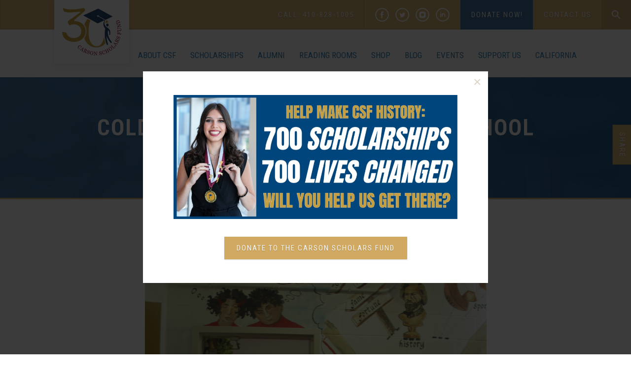

--- FILE ---
content_type: text/html; charset=UTF-8
request_url: https://carsonscholars.org/reading-rooms/our-locations/coldstream-park-elemmiddle/
body_size: 17761
content:
<!DOCTYPE html>
<html lang="en-US">
<head>
	<meta charset="UTF-8">
	<meta name="viewport" content="width=device-width, initial-scale=1.0">

	<meta name='robots' content='index, follow, max-image-preview:large, max-snippet:-1, max-video-preview:-1' />

	<!-- This site is optimized with the Yoast SEO Premium plugin v26.7 (Yoast SEO v26.7) - https://yoast.com/wordpress/plugins/seo/ -->
	<title>Coldstream Park Elem/Middle - Carson Scholars Fund</title>
	<link rel="canonical" href="https://carsonscholars.org/reading-rooms/our-locations/coldstream-park-elemmiddle/" />
	<meta property="og:locale" content="en_US" />
	<meta property="og:type" content="article" />
	<meta property="og:title" content="Coldstream Park Elem/Middle" />
	<meta property="og:url" content="https://carsonscholars.org/reading-rooms/our-locations/coldstream-park-elemmiddle/" />
	<meta property="og:site_name" content="Carson Scholars Fund" />
	<meta property="article:publisher" content="https://www.facebook.com/CarsonScholarsFund/" />
	<meta property="article:modified_time" content="2015-09-17T20:14:17+00:00" />
	<meta name="twitter:card" content="summary_large_image" />
	<meta name="twitter:site" content="@carsonscholars" />
	<script type="application/ld+json" class="yoast-schema-graph">{"@context":"https://schema.org","@graph":[{"@type":"WebPage","@id":"https://carsonscholars.org/reading-rooms/our-locations/coldstream-park-elemmiddle/","url":"https://carsonscholars.org/reading-rooms/our-locations/coldstream-park-elemmiddle/","name":"Coldstream Park Elem/Middle - Carson Scholars Fund","isPartOf":{"@id":"https://carsonscholars.org/#website"},"datePublished":"2015-09-16T14:29:10+00:00","dateModified":"2015-09-17T20:14:17+00:00","breadcrumb":{"@id":"https://carsonscholars.org/reading-rooms/our-locations/coldstream-park-elemmiddle/#breadcrumb"},"inLanguage":"en-US","potentialAction":[{"@type":"ReadAction","target":["https://carsonscholars.org/reading-rooms/our-locations/coldstream-park-elemmiddle/"]}]},{"@type":"BreadcrumbList","@id":"https://carsonscholars.org/reading-rooms/our-locations/coldstream-park-elemmiddle/#breadcrumb","itemListElement":[{"@type":"ListItem","position":1,"name":"Home","item":"https://carsonscholars.org/"},{"@type":"ListItem","position":2,"name":"Reading Rooms","item":"https://carsonscholars.org/reading-rooms/"},{"@type":"ListItem","position":3,"name":"Private: Our Locations","item":"https://carsonscholars.org/?page_id=1182"},{"@type":"ListItem","position":4,"name":"Coldstream Park Elem/Middle"}]},{"@type":"WebSite","@id":"https://carsonscholars.org/#website","url":"https://carsonscholars.org/","name":"Carson Scholars Fund","description":"Discovering Promise... Rewarding Excellence","publisher":{"@id":"https://carsonscholars.org/#organization"},"potentialAction":[{"@type":"SearchAction","target":{"@type":"EntryPoint","urlTemplate":"https://carsonscholars.org/?s={search_term_string}"},"query-input":{"@type":"PropertyValueSpecification","valueRequired":true,"valueName":"search_term_string"}}],"inLanguage":"en-US"},{"@type":"Organization","@id":"https://carsonscholars.org/#organization","name":"Carson Scholars Fund","url":"https://carsonscholars.org/","logo":{"@type":"ImageObject","inLanguage":"en-US","@id":"https://carsonscholars.org/#/schema/logo/image/","url":"https://carsonscholars.org/wp-content/uploads/2016/06/CSF-Logo-Color-HiRes.png","contentUrl":"https://carsonscholars.org/wp-content/uploads/2016/06/CSF-Logo-Color-HiRes.png","width":2000,"height":2469,"caption":"Carson Scholars Fund"},"image":{"@id":"https://carsonscholars.org/#/schema/logo/image/"},"sameAs":["https://www.facebook.com/CarsonScholarsFund/","https://x.com/carsonscholars","https://www.instagram.com/carsonscholarsfund/?hl=en"]}]}</script>
	<!-- / Yoast SEO Premium plugin. -->


<link rel='dns-prefetch' href='//challenges.cloudflare.com' />
<link rel="alternate" type="application/rss+xml" title="Carson Scholars Fund &raquo; Feed" href="https://carsonscholars.org/feed/" />
<link rel="alternate" type="application/rss+xml" title="Carson Scholars Fund &raquo; Comments Feed" href="https://carsonscholars.org/comments/feed/" />
<link rel="alternate" title="oEmbed (JSON)" type="application/json+oembed" href="https://carsonscholars.org/wp-json/oembed/1.0/embed?url=https%3A%2F%2Fcarsonscholars.org%2Freading-rooms%2Four-locations%2Fcoldstream-park-elemmiddle%2F" />
<link rel="alternate" title="oEmbed (XML)" type="text/xml+oembed" href="https://carsonscholars.org/wp-json/oembed/1.0/embed?url=https%3A%2F%2Fcarsonscholars.org%2Freading-rooms%2Four-locations%2Fcoldstream-park-elemmiddle%2F&#038;format=xml" />
<style id='wp-img-auto-sizes-contain-inline-css' type='text/css'>
img:is([sizes=auto i],[sizes^="auto," i]){contain-intrinsic-size:3000px 1500px}
/*# sourceURL=wp-img-auto-sizes-contain-inline-css */
</style>
<link rel='stylesheet' id='wc-authorize-net-cim-credit-card-checkout-block-css' href='https://carsonscholars.org/wp-content/plugins/woocommerce-gateway-authorize-net-cim/assets/css/blocks/wc-authorize-net-cim-checkout-block.css?ver=3.10.14' type='text/css' media='all' />
<link rel='stylesheet' id='wc-authorize-net-cim-echeck-checkout-block-css' href='https://carsonscholars.org/wp-content/plugins/woocommerce-gateway-authorize-net-cim/assets/css/blocks/wc-authorize-net-cim-checkout-block.css?ver=3.10.14' type='text/css' media='all' />
<style id='wp-emoji-styles-inline-css' type='text/css'>

	img.wp-smiley, img.emoji {
		display: inline !important;
		border: none !important;
		box-shadow: none !important;
		height: 1em !important;
		width: 1em !important;
		margin: 0 0.07em !important;
		vertical-align: -0.1em !important;
		background: none !important;
		padding: 0 !important;
	}
/*# sourceURL=wp-emoji-styles-inline-css */
</style>
<style id='wp-block-library-inline-css' type='text/css'>
:root{--wp-block-synced-color:#7a00df;--wp-block-synced-color--rgb:122,0,223;--wp-bound-block-color:var(--wp-block-synced-color);--wp-editor-canvas-background:#ddd;--wp-admin-theme-color:#007cba;--wp-admin-theme-color--rgb:0,124,186;--wp-admin-theme-color-darker-10:#006ba1;--wp-admin-theme-color-darker-10--rgb:0,107,160.5;--wp-admin-theme-color-darker-20:#005a87;--wp-admin-theme-color-darker-20--rgb:0,90,135;--wp-admin-border-width-focus:2px}@media (min-resolution:192dpi){:root{--wp-admin-border-width-focus:1.5px}}.wp-element-button{cursor:pointer}:root .has-very-light-gray-background-color{background-color:#eee}:root .has-very-dark-gray-background-color{background-color:#313131}:root .has-very-light-gray-color{color:#eee}:root .has-very-dark-gray-color{color:#313131}:root .has-vivid-green-cyan-to-vivid-cyan-blue-gradient-background{background:linear-gradient(135deg,#00d084,#0693e3)}:root .has-purple-crush-gradient-background{background:linear-gradient(135deg,#34e2e4,#4721fb 50%,#ab1dfe)}:root .has-hazy-dawn-gradient-background{background:linear-gradient(135deg,#faaca8,#dad0ec)}:root .has-subdued-olive-gradient-background{background:linear-gradient(135deg,#fafae1,#67a671)}:root .has-atomic-cream-gradient-background{background:linear-gradient(135deg,#fdd79a,#004a59)}:root .has-nightshade-gradient-background{background:linear-gradient(135deg,#330968,#31cdcf)}:root .has-midnight-gradient-background{background:linear-gradient(135deg,#020381,#2874fc)}:root{--wp--preset--font-size--normal:16px;--wp--preset--font-size--huge:42px}.has-regular-font-size{font-size:1em}.has-larger-font-size{font-size:2.625em}.has-normal-font-size{font-size:var(--wp--preset--font-size--normal)}.has-huge-font-size{font-size:var(--wp--preset--font-size--huge)}.has-text-align-center{text-align:center}.has-text-align-left{text-align:left}.has-text-align-right{text-align:right}.has-fit-text{white-space:nowrap!important}#end-resizable-editor-section{display:none}.aligncenter{clear:both}.items-justified-left{justify-content:flex-start}.items-justified-center{justify-content:center}.items-justified-right{justify-content:flex-end}.items-justified-space-between{justify-content:space-between}.screen-reader-text{border:0;clip-path:inset(50%);height:1px;margin:-1px;overflow:hidden;padding:0;position:absolute;width:1px;word-wrap:normal!important}.screen-reader-text:focus{background-color:#ddd;clip-path:none;color:#444;display:block;font-size:1em;height:auto;left:5px;line-height:normal;padding:15px 23px 14px;text-decoration:none;top:5px;width:auto;z-index:100000}html :where(.has-border-color){border-style:solid}html :where([style*=border-top-color]){border-top-style:solid}html :where([style*=border-right-color]){border-right-style:solid}html :where([style*=border-bottom-color]){border-bottom-style:solid}html :where([style*=border-left-color]){border-left-style:solid}html :where([style*=border-width]){border-style:solid}html :where([style*=border-top-width]){border-top-style:solid}html :where([style*=border-right-width]){border-right-style:solid}html :where([style*=border-bottom-width]){border-bottom-style:solid}html :where([style*=border-left-width]){border-left-style:solid}html :where(img[class*=wp-image-]){height:auto;max-width:100%}:where(figure){margin:0 0 1em}html :where(.is-position-sticky){--wp-admin--admin-bar--position-offset:var(--wp-admin--admin-bar--height,0px)}@media screen and (max-width:600px){html :where(.is-position-sticky){--wp-admin--admin-bar--position-offset:0px}}

/*# sourceURL=wp-block-library-inline-css */
</style><link rel='stylesheet' id='wc-blocks-style-css' href='https://carsonscholars.org/wp-content/plugins/woocommerce/assets/client/blocks/wc-blocks.css?ver=wc-10.4.3' type='text/css' media='all' />
<style id='global-styles-inline-css' type='text/css'>
:root{--wp--preset--aspect-ratio--square: 1;--wp--preset--aspect-ratio--4-3: 4/3;--wp--preset--aspect-ratio--3-4: 3/4;--wp--preset--aspect-ratio--3-2: 3/2;--wp--preset--aspect-ratio--2-3: 2/3;--wp--preset--aspect-ratio--16-9: 16/9;--wp--preset--aspect-ratio--9-16: 9/16;--wp--preset--color--black: #000000;--wp--preset--color--cyan-bluish-gray: #abb8c3;--wp--preset--color--white: #ffffff;--wp--preset--color--pale-pink: #f78da7;--wp--preset--color--vivid-red: #cf2e2e;--wp--preset--color--luminous-vivid-orange: #ff6900;--wp--preset--color--luminous-vivid-amber: #fcb900;--wp--preset--color--light-green-cyan: #7bdcb5;--wp--preset--color--vivid-green-cyan: #00d084;--wp--preset--color--pale-cyan-blue: #8ed1fc;--wp--preset--color--vivid-cyan-blue: #0693e3;--wp--preset--color--vivid-purple: #9b51e0;--wp--preset--gradient--vivid-cyan-blue-to-vivid-purple: linear-gradient(135deg,rgb(6,147,227) 0%,rgb(155,81,224) 100%);--wp--preset--gradient--light-green-cyan-to-vivid-green-cyan: linear-gradient(135deg,rgb(122,220,180) 0%,rgb(0,208,130) 100%);--wp--preset--gradient--luminous-vivid-amber-to-luminous-vivid-orange: linear-gradient(135deg,rgb(252,185,0) 0%,rgb(255,105,0) 100%);--wp--preset--gradient--luminous-vivid-orange-to-vivid-red: linear-gradient(135deg,rgb(255,105,0) 0%,rgb(207,46,46) 100%);--wp--preset--gradient--very-light-gray-to-cyan-bluish-gray: linear-gradient(135deg,rgb(238,238,238) 0%,rgb(169,184,195) 100%);--wp--preset--gradient--cool-to-warm-spectrum: linear-gradient(135deg,rgb(74,234,220) 0%,rgb(151,120,209) 20%,rgb(207,42,186) 40%,rgb(238,44,130) 60%,rgb(251,105,98) 80%,rgb(254,248,76) 100%);--wp--preset--gradient--blush-light-purple: linear-gradient(135deg,rgb(255,206,236) 0%,rgb(152,150,240) 100%);--wp--preset--gradient--blush-bordeaux: linear-gradient(135deg,rgb(254,205,165) 0%,rgb(254,45,45) 50%,rgb(107,0,62) 100%);--wp--preset--gradient--luminous-dusk: linear-gradient(135deg,rgb(255,203,112) 0%,rgb(199,81,192) 50%,rgb(65,88,208) 100%);--wp--preset--gradient--pale-ocean: linear-gradient(135deg,rgb(255,245,203) 0%,rgb(182,227,212) 50%,rgb(51,167,181) 100%);--wp--preset--gradient--electric-grass: linear-gradient(135deg,rgb(202,248,128) 0%,rgb(113,206,126) 100%);--wp--preset--gradient--midnight: linear-gradient(135deg,rgb(2,3,129) 0%,rgb(40,116,252) 100%);--wp--preset--font-size--small: 13px;--wp--preset--font-size--medium: 20px;--wp--preset--font-size--large: 36px;--wp--preset--font-size--x-large: 42px;--wp--preset--spacing--20: 0.44rem;--wp--preset--spacing--30: 0.67rem;--wp--preset--spacing--40: 1rem;--wp--preset--spacing--50: 1.5rem;--wp--preset--spacing--60: 2.25rem;--wp--preset--spacing--70: 3.38rem;--wp--preset--spacing--80: 5.06rem;--wp--preset--shadow--natural: 6px 6px 9px rgba(0, 0, 0, 0.2);--wp--preset--shadow--deep: 12px 12px 50px rgba(0, 0, 0, 0.4);--wp--preset--shadow--sharp: 6px 6px 0px rgba(0, 0, 0, 0.2);--wp--preset--shadow--outlined: 6px 6px 0px -3px rgb(255, 255, 255), 6px 6px rgb(0, 0, 0);--wp--preset--shadow--crisp: 6px 6px 0px rgb(0, 0, 0);}:where(.is-layout-flex){gap: 0.5em;}:where(.is-layout-grid){gap: 0.5em;}body .is-layout-flex{display: flex;}.is-layout-flex{flex-wrap: wrap;align-items: center;}.is-layout-flex > :is(*, div){margin: 0;}body .is-layout-grid{display: grid;}.is-layout-grid > :is(*, div){margin: 0;}:where(.wp-block-columns.is-layout-flex){gap: 2em;}:where(.wp-block-columns.is-layout-grid){gap: 2em;}:where(.wp-block-post-template.is-layout-flex){gap: 1.25em;}:where(.wp-block-post-template.is-layout-grid){gap: 1.25em;}.has-black-color{color: var(--wp--preset--color--black) !important;}.has-cyan-bluish-gray-color{color: var(--wp--preset--color--cyan-bluish-gray) !important;}.has-white-color{color: var(--wp--preset--color--white) !important;}.has-pale-pink-color{color: var(--wp--preset--color--pale-pink) !important;}.has-vivid-red-color{color: var(--wp--preset--color--vivid-red) !important;}.has-luminous-vivid-orange-color{color: var(--wp--preset--color--luminous-vivid-orange) !important;}.has-luminous-vivid-amber-color{color: var(--wp--preset--color--luminous-vivid-amber) !important;}.has-light-green-cyan-color{color: var(--wp--preset--color--light-green-cyan) !important;}.has-vivid-green-cyan-color{color: var(--wp--preset--color--vivid-green-cyan) !important;}.has-pale-cyan-blue-color{color: var(--wp--preset--color--pale-cyan-blue) !important;}.has-vivid-cyan-blue-color{color: var(--wp--preset--color--vivid-cyan-blue) !important;}.has-vivid-purple-color{color: var(--wp--preset--color--vivid-purple) !important;}.has-black-background-color{background-color: var(--wp--preset--color--black) !important;}.has-cyan-bluish-gray-background-color{background-color: var(--wp--preset--color--cyan-bluish-gray) !important;}.has-white-background-color{background-color: var(--wp--preset--color--white) !important;}.has-pale-pink-background-color{background-color: var(--wp--preset--color--pale-pink) !important;}.has-vivid-red-background-color{background-color: var(--wp--preset--color--vivid-red) !important;}.has-luminous-vivid-orange-background-color{background-color: var(--wp--preset--color--luminous-vivid-orange) !important;}.has-luminous-vivid-amber-background-color{background-color: var(--wp--preset--color--luminous-vivid-amber) !important;}.has-light-green-cyan-background-color{background-color: var(--wp--preset--color--light-green-cyan) !important;}.has-vivid-green-cyan-background-color{background-color: var(--wp--preset--color--vivid-green-cyan) !important;}.has-pale-cyan-blue-background-color{background-color: var(--wp--preset--color--pale-cyan-blue) !important;}.has-vivid-cyan-blue-background-color{background-color: var(--wp--preset--color--vivid-cyan-blue) !important;}.has-vivid-purple-background-color{background-color: var(--wp--preset--color--vivid-purple) !important;}.has-black-border-color{border-color: var(--wp--preset--color--black) !important;}.has-cyan-bluish-gray-border-color{border-color: var(--wp--preset--color--cyan-bluish-gray) !important;}.has-white-border-color{border-color: var(--wp--preset--color--white) !important;}.has-pale-pink-border-color{border-color: var(--wp--preset--color--pale-pink) !important;}.has-vivid-red-border-color{border-color: var(--wp--preset--color--vivid-red) !important;}.has-luminous-vivid-orange-border-color{border-color: var(--wp--preset--color--luminous-vivid-orange) !important;}.has-luminous-vivid-amber-border-color{border-color: var(--wp--preset--color--luminous-vivid-amber) !important;}.has-light-green-cyan-border-color{border-color: var(--wp--preset--color--light-green-cyan) !important;}.has-vivid-green-cyan-border-color{border-color: var(--wp--preset--color--vivid-green-cyan) !important;}.has-pale-cyan-blue-border-color{border-color: var(--wp--preset--color--pale-cyan-blue) !important;}.has-vivid-cyan-blue-border-color{border-color: var(--wp--preset--color--vivid-cyan-blue) !important;}.has-vivid-purple-border-color{border-color: var(--wp--preset--color--vivid-purple) !important;}.has-vivid-cyan-blue-to-vivid-purple-gradient-background{background: var(--wp--preset--gradient--vivid-cyan-blue-to-vivid-purple) !important;}.has-light-green-cyan-to-vivid-green-cyan-gradient-background{background: var(--wp--preset--gradient--light-green-cyan-to-vivid-green-cyan) !important;}.has-luminous-vivid-amber-to-luminous-vivid-orange-gradient-background{background: var(--wp--preset--gradient--luminous-vivid-amber-to-luminous-vivid-orange) !important;}.has-luminous-vivid-orange-to-vivid-red-gradient-background{background: var(--wp--preset--gradient--luminous-vivid-orange-to-vivid-red) !important;}.has-very-light-gray-to-cyan-bluish-gray-gradient-background{background: var(--wp--preset--gradient--very-light-gray-to-cyan-bluish-gray) !important;}.has-cool-to-warm-spectrum-gradient-background{background: var(--wp--preset--gradient--cool-to-warm-spectrum) !important;}.has-blush-light-purple-gradient-background{background: var(--wp--preset--gradient--blush-light-purple) !important;}.has-blush-bordeaux-gradient-background{background: var(--wp--preset--gradient--blush-bordeaux) !important;}.has-luminous-dusk-gradient-background{background: var(--wp--preset--gradient--luminous-dusk) !important;}.has-pale-ocean-gradient-background{background: var(--wp--preset--gradient--pale-ocean) !important;}.has-electric-grass-gradient-background{background: var(--wp--preset--gradient--electric-grass) !important;}.has-midnight-gradient-background{background: var(--wp--preset--gradient--midnight) !important;}.has-small-font-size{font-size: var(--wp--preset--font-size--small) !important;}.has-medium-font-size{font-size: var(--wp--preset--font-size--medium) !important;}.has-large-font-size{font-size: var(--wp--preset--font-size--large) !important;}.has-x-large-font-size{font-size: var(--wp--preset--font-size--x-large) !important;}
/*# sourceURL=global-styles-inline-css */
</style>

<style id='classic-theme-styles-inline-css' type='text/css'>
/*! This file is auto-generated */
.wp-block-button__link{color:#fff;background-color:#32373c;border-radius:9999px;box-shadow:none;text-decoration:none;padding:calc(.667em + 2px) calc(1.333em + 2px);font-size:1.125em}.wp-block-file__button{background:#32373c;color:#fff;text-decoration:none}
/*# sourceURL=/wp-includes/css/classic-themes.min.css */
</style>
<link rel='stylesheet' id='contact-form-7-css' href='https://carsonscholars.org/wp-content/plugins/contact-form-7/includes/css/styles.css?ver=6.1.4' type='text/css' media='all' />
<link rel='stylesheet' id='foobox-free-min-css' href='https://carsonscholars.org/wp-content/plugins/foobox-image-lightbox/free/css/foobox.free.min.css?ver=2.7.35' type='text/css' media='all' />
<link rel='stylesheet' id='woocommerce-layout-css' href='https://carsonscholars.org/wp-content/plugins/woocommerce/assets/css/woocommerce-layout.css?ver=10.4.3' type='text/css' media='all' />
<link rel='stylesheet' id='woocommerce-smallscreen-css' href='https://carsonscholars.org/wp-content/plugins/woocommerce/assets/css/woocommerce-smallscreen.css?ver=10.4.3' type='text/css' media='only screen and (max-width: 768px)' />
<link rel='stylesheet' id='woocommerce-general-css' href='https://carsonscholars.org/wp-content/plugins/woocommerce/assets/css/woocommerce.css?ver=10.4.3' type='text/css' media='all' />
<style id='woocommerce-inline-inline-css' type='text/css'>
.woocommerce form .form-row .required { visibility: visible; }
/*# sourceURL=woocommerce-inline-inline-css */
</style>
<link rel='stylesheet' id='wt-woocommerce-gift-cards-css' href='https://carsonscholars.org/wp-content/plugins/wt-gift-cards-woocommerce/public/css/wt-woocommerce-gift-cards-free-public.css?ver=1.2.8' type='text/css' media='all' />
<link rel='stylesheet' id='wt-smart-coupon-for-woo-css' href='https://carsonscholars.org/wp-content/plugins/wt-smart-coupons-for-woocommerce/public/css/wt-smart-coupon-public.css?ver=2.2.6' type='text/css' media='all' />
<link rel='stylesheet' id='csf-style-css' href='https://carsonscholars.org/wp-content/themes/csf/style.css?ver=f1d2221601978e1acdf54167ae829032' type='text/css' media='all' />
<link rel='stylesheet' id='csf-magnific-popup-css' href='https://carsonscholars.org/wp-content/themes/csf/js/magnific-popup/magnific-popup.css?ver=1.0' type='text/css' media='all' />
<link rel='stylesheet' id='csf-dropkick-css' href='https://carsonscholars.org/wp-content/themes/csf/css/dropkick.css?ver=1.0' type='text/css' media='all' />
<link rel='stylesheet' id='csf-colorbox-css' href='https://carsonscholars.org/wp-content/themes/csf/css/colorbox.css?ver=1.0' type='text/css' media='all' />
<link rel='stylesheet' id='csf-bxslider-css' href='https://carsonscholars.org/wp-content/themes/csf/css/jquery.bxslider.css?ver=1.0' type='text/css' media='all' />
<link rel='stylesheet' id='csf-countdown-css' href='https://carsonscholars.org/wp-content/themes/csf/css/jquery.countdown.css?ver=1.0' type='text/css' media='all' />
<link rel='stylesheet' id='csf-normalize-css' href='https://carsonscholars.org/wp-content/themes/csf/css/normalize.css?ver=1.0' type='text/css' media='all' />
<link rel='stylesheet' id='csf-styles-css' href='https://carsonscholars.org/wp-content/themes/csf/css/styles.css?ver=1.18' type='text/css' media='all' />
<link rel='stylesheet' id='csf-wp-css' href='https://carsonscholars.org/wp-content/themes/csf/css/wp.css?ver=1.18' type='text/css' media='all' />
<link rel='stylesheet' id='tec-variables-skeleton-css' href='https://carsonscholars.org/wp-content/plugins/event-tickets/common/build/css/variables-skeleton.css?ver=6.10.1' type='text/css' media='all' />
<link rel='stylesheet' id='tec-variables-full-css' href='https://carsonscholars.org/wp-content/plugins/event-tickets/common/build/css/variables-full.css?ver=6.10.1' type='text/css' media='all' />
<link rel='stylesheet' id='dashicons-css' href='https://carsonscholars.org/wp-includes/css/dashicons.min.css?ver=f1d2221601978e1acdf54167ae829032' type='text/css' media='all' />
<link rel='stylesheet' id='event-tickets-plus-tickets-css-css' href='https://carsonscholars.org/wp-content/plugins/event-tickets-plus/build/css/tickets.css?ver=6.9.0' type='text/css' media='all' />
<link rel='stylesheet' id='tribe-common-skeleton-style-css' href='https://carsonscholars.org/wp-content/plugins/event-tickets/common/build/css/common-skeleton.css?ver=6.10.1' type='text/css' media='all' />
<link rel='stylesheet' id='tribe-common-full-style-css' href='https://carsonscholars.org/wp-content/plugins/event-tickets/common/build/css/common-full.css?ver=6.10.1' type='text/css' media='all' />
<link rel='stylesheet' id='event-tickets-tickets-css-css' href='https://carsonscholars.org/wp-content/plugins/event-tickets/build/css/tickets.css?ver=5.27.3' type='text/css' media='all' />
<link rel='stylesheet' id='event-tickets-tickets-rsvp-css-css' href='https://carsonscholars.org/wp-content/plugins/event-tickets/build/css/rsvp-v1.css?ver=5.27.3' type='text/css' media='all' />
<link rel='stylesheet' id='sv-wc-payment-gateway-payment-form-v5_15_12-css' href='https://carsonscholars.org/wp-content/plugins/woocommerce-gateway-authorize-net-cim/vendor/skyverge/wc-plugin-framework/woocommerce/payment-gateway/assets/css/frontend/sv-wc-payment-gateway-payment-form.min.css?ver=5.15.12' type='text/css' media='all' />
<link rel='stylesheet' id='event-tickets-rsvp-css' href='https://carsonscholars.org/wp-content/plugins/event-tickets/build/css/rsvp.css?ver=5.27.3' type='text/css' media='all' />
<link rel='stylesheet' id='woocommerce-nyp-css' href='https://carsonscholars.org/wp-content/plugins/woocommerce-name-your-price/assets/css/frontend/name-your-price.min.css?ver=3.7.0' type='text/css' media='all' />
<link rel='stylesheet' id='__EPYT__style-css' href='https://carsonscholars.org/wp-content/plugins/youtube-embed-plus/styles/ytprefs.min.css?ver=14.2.4' type='text/css' media='all' />
<style id='__EPYT__style-inline-css' type='text/css'>

                .epyt-gallery-thumb {
                        width: 33.333%;
                }
                
/*# sourceURL=__EPYT__style-inline-css */
</style>
<script type="text/javascript" src="https://carsonscholars.org/wp-includes/js/jquery/jquery.min.js?ver=3.7.1" id="jquery-core-js"></script>
<script type="text/javascript" src="https://carsonscholars.org/wp-includes/js/jquery/jquery-migrate.min.js?ver=3.4.1" id="jquery-migrate-js"></script>
<script type="text/javascript" src="https://carsonscholars.org/wp-content/plugins/woocommerce/assets/js/jquery-blockui/jquery.blockUI.min.js?ver=2.7.0-wc.10.4.3" id="wc-jquery-blockui-js" defer="defer" data-wp-strategy="defer"></script>
<script type="text/javascript" id="wc-add-to-cart-js-extra">
/* <![CDATA[ */
var wc_add_to_cart_params = {"ajax_url":"/wp-admin/admin-ajax.php","wc_ajax_url":"/?wc-ajax=%%endpoint%%","i18n_view_cart":"View cart","cart_url":"https://carsonscholars.org/cart/","is_cart":"","cart_redirect_after_add":"no"};
//# sourceURL=wc-add-to-cart-js-extra
/* ]]> */
</script>
<script type="text/javascript" src="https://carsonscholars.org/wp-content/plugins/woocommerce/assets/js/frontend/add-to-cart.min.js?ver=10.4.3" id="wc-add-to-cart-js" defer="defer" data-wp-strategy="defer"></script>
<script type="text/javascript" src="https://carsonscholars.org/wp-content/plugins/woocommerce/assets/js/js-cookie/js.cookie.min.js?ver=2.1.4-wc.10.4.3" id="wc-js-cookie-js" defer="defer" data-wp-strategy="defer"></script>
<script type="text/javascript" id="woocommerce-js-extra">
/* <![CDATA[ */
var woocommerce_params = {"ajax_url":"/wp-admin/admin-ajax.php","wc_ajax_url":"/?wc-ajax=%%endpoint%%","i18n_password_show":"Show password","i18n_password_hide":"Hide password"};
//# sourceURL=woocommerce-js-extra
/* ]]> */
</script>
<script type="text/javascript" src="https://carsonscholars.org/wp-content/plugins/woocommerce/assets/js/frontend/woocommerce.min.js?ver=10.4.3" id="woocommerce-js" defer="defer" data-wp-strategy="defer"></script>
<script type="text/javascript" id="wt-woocommerce-gift-cards-js-extra">
/* <![CDATA[ */
var wt_gc_params = {"ajax_url":"https://carsonscholars.org/wp-admin/admin-ajax.php","nonce":"1572f970cd","msgs":{"is_required":"is required","copied":"Copied!","error":"Error","loading":"Loading...","please_wait":"Please wait...","ajax_error":"An error occurred, please try again."}};
//# sourceURL=wt-woocommerce-gift-cards-js-extra
/* ]]> */
</script>
<script type="text/javascript" src="https://carsonscholars.org/wp-content/plugins/wt-gift-cards-woocommerce/public/js/wt-woocommerce-gift-cards-free-public.js?ver=1.2.8" id="wt-woocommerce-gift-cards-js"></script>
<script type="text/javascript" id="wt-smart-coupon-for-woo-js-extra">
/* <![CDATA[ */
var WTSmartCouponOBJ = {"ajaxurl":"https://carsonscholars.org/wp-admin/admin-ajax.php","wc_ajax_url":"https://carsonscholars.org/?wc-ajax=","nonces":{"public":"f8acf3f61d","apply_coupon":"dddb2eb3a2"},"labels":{"please_wait":"Please wait...","choose_variation":"Please choose a variation","error":"Error !!!"},"shipping_method":[],"payment_method":"","is_cart":""};
//# sourceURL=wt-smart-coupon-for-woo-js-extra
/* ]]> */
</script>
<script type="text/javascript" src="https://carsonscholars.org/wp-content/plugins/wt-smart-coupons-for-woocommerce/public/js/wt-smart-coupon-public.js?ver=2.2.6" id="wt-smart-coupon-for-woo-js"></script>
<script type="text/javascript" id="foobox-free-min-js-before">
/* <![CDATA[ */
/* Run FooBox FREE (v2.7.35) */
var FOOBOX = window.FOOBOX = {
	ready: true,
	disableOthers: false,
	o: {wordpress: { enabled: true }, countMessage:'image %index of %total', captions: { dataTitle: ["captionTitle","title"], dataDesc: ["captionDesc","description"] }, rel: '', excludes:'.fbx-link,.nofoobox,.nolightbox,a[href*="pinterest.com/pin/create/button/"]', affiliate : { enabled: false }},
	selectors: [
		".foogallery-container.foogallery-lightbox-foobox", ".foogallery-container.foogallery-lightbox-foobox-free", ".gallery", ".wp-block-gallery", ".wp-caption", ".wp-block-image", "a:has(img[class*=wp-image-])", ".foobox"
	],
	pre: function( $ ){
		// Custom JavaScript (Pre)
		
	},
	post: function( $ ){
		// Custom JavaScript (Post)
		
		// Custom Captions Code
		
	},
	custom: function( $ ){
		// Custom Extra JS
		
	}
};
//# sourceURL=foobox-free-min-js-before
/* ]]> */
</script>
<script type="text/javascript" src="https://carsonscholars.org/wp-content/plugins/foobox-image-lightbox/free/js/foobox.free.min.js?ver=2.7.35" id="foobox-free-min-js"></script>
<script type="text/javascript" id="__ytprefs__-js-extra">
/* <![CDATA[ */
var _EPYT_ = {"ajaxurl":"https://carsonscholars.org/wp-admin/admin-ajax.php","security":"eea2b55419","gallery_scrolloffset":"20","eppathtoscripts":"https://carsonscholars.org/wp-content/plugins/youtube-embed-plus/scripts/","eppath":"https://carsonscholars.org/wp-content/plugins/youtube-embed-plus/","epresponsiveselector":"[\"iframe.__youtube_prefs__\",\"iframe[src*='youtube.com']\",\"iframe[src*='youtube-nocookie.com']\",\"iframe[data-ep-src*='youtube.com']\",\"iframe[data-ep-src*='youtube-nocookie.com']\",\"iframe[data-ep-gallerysrc*='youtube.com']\"]","epdovol":"1","version":"14.2.4","evselector":"iframe.__youtube_prefs__[src], iframe[src*=\"youtube.com/embed/\"], iframe[src*=\"youtube-nocookie.com/embed/\"]","ajax_compat":"","maxres_facade":"eager","ytapi_load":"light","pause_others":"","stopMobileBuffer":"1","facade_mode":"1","not_live_on_channel":""};
//# sourceURL=__ytprefs__-js-extra
/* ]]> */
</script>
<script type="text/javascript" src="https://carsonscholars.org/wp-content/plugins/youtube-embed-plus/scripts/ytprefs.min.js?ver=14.2.4" id="__ytprefs__-js"></script>
<link rel="https://api.w.org/" href="https://carsonscholars.org/wp-json/" /><link rel="alternate" title="JSON" type="application/json" href="https://carsonscholars.org/wp-json/wp/v2/pages/1529" /><link rel="EditURI" type="application/rsd+xml" title="RSD" href="https://carsonscholars.org/xmlrpc.php?rsd" />

<link rel='shortlink' href='https://carsonscholars.org/?p=1529' />
<meta name="et-api-version" content="v1"><meta name="et-api-origin" content="https://carsonscholars.org"><link rel="https://theeventscalendar.com/" href="https://carsonscholars.org/wp-json/tribe/tickets/v1/" />	<noscript><style>.woocommerce-product-gallery{ opacity: 1 !important; }</style></noscript>
	<link rel="icon" href="https://carsonscholars.org/wp-content/uploads/cache/2023/10/cropped-Untitled-design-8/1833202778.png" sizes="32x32" />
<link rel="icon" href="https://carsonscholars.org/wp-content/uploads/cache/2023/10/cropped-Untitled-design-8/3445399471.png" sizes="192x192" />
<link rel="apple-touch-icon" href="https://carsonscholars.org/wp-content/uploads/cache/2023/10/cropped-Untitled-design-8/4226068822.png" />
<meta name="msapplication-TileImage" content="https://carsonscholars.org/wp-content/uploads/cache/2023/10/cropped-Untitled-design-8/3957815998.png" />
		<style type="text/css" id="wp-custom-css">
			define('DISALLOW_FILE_EDIT', false);
		</style>
		
	<!-- Global site tag (gtag.js) - Google Analytics -->
	<script async src="https://www.googletagmanager.com/gtag/js?id=UA-7307425-1"></script>
	<script>
	window.dataLayer = window.dataLayer || [];
	function gtag(){dataLayer.push(arguments);}
	gtag('js', new Date());
	gtag('config', 'UA-7307425-1');
	</script>

	<!--[if lt IE 9]>
		<script src="https://carsonscholars.org/wp-content/themes/csf/js/html5shiv-printshiv.js" media="all"></script>
	<![endif]-->
	<script src="https://carsonscholars.org/wp-content/themes/csf/js/css-browser-selector.js" media="all"></script>

	<link rel="profile" href="http://gmpg.org/xfn/11">
	<link rel="pingback" href="https://carsonscholars.org/xmlrpc.php">
	<link rel="shortcut icon" href="https://carsonscholars.org/wp-content/themes/csf/images/favicon.ico">

	<script src='https://www.google.com/recaptcha/api.js'></script>
</head>

<body class="wp-singular page-template-default page page-id-1529 page-child parent-pageid-1182 wp-theme-csf theme-csf woocommerce-no-js tribe-no-js tribe-theme-csf">
	<header>
		<div class="container">

			


			<div class="top-header">
				<a href="https://carsonscholars.org/" class="logo"><img src="https://carsonscholars.org/wp-content/themes/csf/images/csf-logo4.png" alt="Carson Scholars Fund"></a>

				<div class="b-menu">
					<a href="#" class="js-menu-button menu-switch tablet-hide desktop-hide">Menu</a>

					<div class="b-quick-search">
						<a href="#" class="js-quick-search-button quick-search-button">Search</a>
					</div>



					


					<ul class="b-top-menu mobile-hide">
													<li><a href="https://carsonscholars.org/donate-to-the-carson-scholars-fund/" class="special-link">DONATE NOW!</a></li>
						
													<li class="tablet-hide"><a href="https://carsonscholars.org/contact-us/">CONTACT US</a></li>
											</ul>

					<ul class="b-social-network mobile-hide">
							<li><a href="https://www.facebook.com/CarsonScholarsFund" target="_blank" rel="noreferrer" class="fb-link">Facebook</a></li>

	<li><a href="https://twitter.com/carsonscholars" target="_blank" rel="noreferrer" class="tw-link">Twitter</a></li>

	<li><a href="https://www.instagram.com/carsonscholarsfund" target="_blank" rel="noreferrer" class="ig-link">Instagram</a></li>

	<li><a href="https://www.linkedin.com/company/2366945?trk=tyah&trkInfo=clickedVertical%3Acompany%2CclickedEntityId%3A2366945%2Cidx%3A1-1-1%2CtarId%3A1443120315853%2Ctas%3Acarson%20scholars" target="_blank" rel="noreferrer" class="in-link">LinkedIn</a></li>
					</ul>



					<!--
					<div class="js-language b-language mobile-hide tablet-hide">
						<a href="#" class="js-language-button title">ENG</a>

						<ul class="js-language-list">
							<li><a href="#">ITA</a></li>
							<li class="active"><a href="#">ENG</a></li>
							<li><a href="#">ABC</a></li>
						</ul>
					</div>
					-->



											<div class="b-quick-contact"><a href="tel:410-828-1005">CALL: 410-828-1005</a></div>
									</div>
			</div>



			<div class="b-quick-search-form js-quick-search-form">
				<form role="search" name="frm-quick-search" method="get" action="https://carsonscholars.org/">
					<input type="text" name="s" value="" placeholder="Enter your search here and hit enter">
					<input type="submit" value="Search">
				</form>
			</div>



			<nav>
				<ul id="menu-primary" class="menu"><li id="menu-item-1178" class="menu-item menu-item-type-custom menu-item-object-custom menu-item-has-children menu-item-1178"><a href="/about-csf/our-impact/">About CSF</a>
<ul class="sub-menu">
	<li id="menu-item-161" class="menu-item menu-item-type-post_type menu-item-object-page menu-item-161"><a href="https://carsonscholars.org/about-csf/our-impact/">Our Impact</a></li>
	<li id="menu-item-757" class="menu-item menu-item-type-post_type menu-item-object-page menu-item-757"><a href="https://carsonscholars.org/our-people/">Our People</a></li>
	<li id="menu-item-821" class="menu-item menu-item-type-post_type menu-item-object-page menu-item-821"><a href="https://carsonscholars.org/about-csf/publications/">Publications</a></li>
	<li id="menu-item-1143" class="menu-item menu-item-type-post_type menu-item-object-page menu-item-1143"><a href="https://carsonscholars.org/about-csf/dr-carson/">Dr. Carson</a></li>
	<li id="menu-item-39" class="menu-item menu-item-type-post_type menu-item-object-page menu-item-39"><a href="https://carsonscholars.org/galleries/">Photo Galleries</a></li>
	<li id="menu-item-2311" class="menu-item menu-item-type-post_type menu-item-object-page menu-item-has-children menu-item-2311"><a href="https://carsonscholars.org/about-csf/media/">Media</a>
	<ul class="sub-menu">
		<li id="menu-item-14723" class="menu-item menu-item-type-post_type menu-item-object-page menu-item-14723"><a href="https://carsonscholars.org/events/awards-banquet-honorees/">Awards Banquet Honorees</a></li>
	</ul>
</li>
	<li id="menu-item-38" class="menu-item menu-item-type-post_type menu-item-object-page menu-item-38"><a href="https://carsonscholars.org/faq/">FAQ</a></li>
	<li id="menu-item-28945" class="menu-item menu-item-type-post_type menu-item-object-page menu-item-28945"><a href="https://carsonscholars.org/careers/">Careers</a></li>
	<li id="menu-item-187" class="menu-item menu-item-type-post_type menu-item-object-page menu-item-has-children menu-item-187"><a href="https://carsonscholars.org/about-csf/chapters/">Chapters</a>
	<ul class="sub-menu">
		<li id="menu-item-188" class="menu-item menu-item-type-post_type menu-item-object-page menu-item-188"><a href="https://carsonscholars.org/about-csf/chapters/maryland/">Maryland</a></li>
		<li id="menu-item-749" class="menu-item menu-item-type-post_type menu-item-object-page menu-item-749"><a href="https://carsonscholars.org/about-csf/chapters/pittsburgh/">Pittsburgh</a></li>
		<li id="menu-item-751" class="menu-item menu-item-type-post_type menu-item-object-page menu-item-751"><a href="https://carsonscholars.org/about-csf/chapters/palm-beach-county/">Palm Beach County/Florida</a></li>
		<li id="menu-item-752" class="menu-item menu-item-type-post_type menu-item-object-page menu-item-752"><a href="https://carsonscholars.org/about-csf/chapters/lee-countyflorida/">Lee County/Florida</a></li>
		<li id="menu-item-1179" class="menu-item menu-item-type-post_type menu-item-object-page menu-item-1179"><a href="https://carsonscholars.org/about-csf/chapters/californiawest-coast/">California/West Coast</a></li>
		<li id="menu-item-1180" class="menu-item menu-item-type-post_type menu-item-object-page menu-item-1180"><a href="https://carsonscholars.org/about-csf/chapters/chattanooga/">Chattanooga</a></li>
	</ul>
</li>
</ul>
</li>
<li id="menu-item-978" class="menu-item menu-item-type-post_type menu-item-object-page menu-item-has-children menu-item-978"><a href="https://carsonscholars.org/scholarships/">Scholarships</a>
<ul class="sub-menu">
	<li id="menu-item-37038" class="menu-item menu-item-type-post_type menu-item-object-page menu-item-37038"><a href="https://carsonscholars.org/the-carson-scholars-fund-scholarship-program/">Our Impact</a></li>
	<li id="menu-item-1177" class="menu-item menu-item-type-custom menu-item-object-custom menu-item-1177"><a href="/scholarships/">About Our Scholarships</a></li>
	<li id="menu-item-1169" class="menu-item menu-item-type-custom menu-item-object-custom menu-item-has-children menu-item-1169"><a href="/scholarships/prospective-scholars/">Program Information</a>
	<ul class="sub-menu">
		<li id="menu-item-1036" class="menu-item menu-item-type-post_type menu-item-object-page menu-item-1036"><a href="https://carsonscholars.org/scholarships/prospective-scholars/">Prospective Scholars</a></li>
		<li id="menu-item-979" class="menu-item menu-item-type-post_type menu-item-object-page menu-item-979"><a href="https://carsonscholars.org/scholarships/current-scholars/">Current Scholars</a></li>
		<li id="menu-item-1005" class="menu-item menu-item-type-post_type menu-item-object-page menu-item-1005"><a href="https://carsonscholars.org/scholarships/educators/">Educators</a></li>
		<li id="menu-item-1034" class="menu-item menu-item-type-post_type menu-item-object-page menu-item-1034"><a href="https://carsonscholars.org/scholarships/supporters/">Supporters</a></li>
		<li id="menu-item-14357" class="menu-item menu-item-type-post_type menu-item-object-page menu-item-14357"><a href="https://carsonscholars.org/scholarships/scholarship-payout-information/">Scholarship Payout Information</a></li>
	</ul>
</li>
	<li id="menu-item-1122" class="menu-item menu-item-type-post_type menu-item-object-page menu-item-1122"><a href="https://carsonscholars.org/scholarships/important-dates-and-deadlines/">Important Dates and Deadlines</a></li>
	<li id="menu-item-833" class="menu-item menu-item-type-post_type menu-item-object-page menu-item-833"><a href="https://carsonscholars.org/scholarships/scholarship-application-request/">Application Information Request</a></li>
</ul>
</li>
<li id="menu-item-45035" class="menu-item menu-item-type-custom menu-item-object-custom menu-item-has-children menu-item-45035"><a href="/scholarships/scholar-alumni/">Alumni</a>
<ul class="sub-menu">
	<li id="menu-item-62081" class="menu-item menu-item-type-post_type menu-item-object-page menu-item-62081"><a href="https://carsonscholars.org/30for30/">30 Years, 30 Scholars</a></li>
	<li id="menu-item-1035" class="menu-item menu-item-type-post_type menu-item-object-page menu-item-1035"><a href="https://carsonscholars.org/scholarships/scholar-alumni/">Scholar Alumni</a></li>
	<li id="menu-item-62007" class="menu-item menu-item-type-post_type menu-item-object-page menu-item-62007"><a href="https://carsonscholars.org/alumni-honor-roll/">Alumni Honor Roll</a></li>
	<li id="menu-item-45033" class="menu-item menu-item-type-post_type menu-item-object-page menu-item-has-children menu-item-45033"><a href="https://carsonscholars.org/hall-of-fame/">Hall of Fame</a>
	<ul class="sub-menu">
		<li id="menu-item-4775" class="menu-item menu-item-type-post_type menu-item-object-page menu-item-4775"><a href="https://carsonscholars.org/scholarships/hall-of-fame-members/">Hall of Fame Members</a></li>
	</ul>
</li>
	<li id="menu-item-43504" class="menu-item menu-item-type-post_type menu-item-object-page menu-item-has-children menu-item-43504"><a href="https://carsonscholars.org/pattersonhbcu/">Patterson HBCU Scholarship</a>
	<ul class="sub-menu">
		<li id="menu-item-60883" class="menu-item menu-item-type-post_type menu-item-object-page menu-item-60883"><a href="https://carsonscholars.org/patterson-hbcu-scholarship-recipients/">Patterson HBCU Scholarship Recipients</a></li>
	</ul>
</li>
</ul>
</li>
<li id="menu-item-1196" class="menu-item menu-item-type-post_type menu-item-object-page current-page-ancestor menu-item-has-children menu-item-1196"><a href="https://carsonscholars.org/reading-rooms/">Reading Rooms</a>
<ul class="sub-menu">
	<li id="menu-item-28923" class="menu-item menu-item-type-post_type menu-item-object-page menu-item-28923"><a href="https://carsonscholars.org/our-impact/">Our Impact</a></li>
	<li id="menu-item-1199" class="menu-item menu-item-type-custom menu-item-object-custom menu-item-1199"><a href="/reading-rooms">About Our Reading Rooms</a></li>
	<li id="menu-item-10061" class="menu-item menu-item-type-post_type menu-item-object-page menu-item-10061"><a href="https://carsonscholars.org/reading-rooms-openings/building-reading-room/">Building a Reading Room</a></li>
	<li id="menu-item-33419" class="menu-item menu-item-type-post_type menu-item-object-page menu-item-33419"><a href="https://carsonscholars.org/apply-for-a-reading-room/">Apply For a Reading Room</a></li>
	<li id="menu-item-15443" class="menu-item menu-item-type-post_type menu-item-object-page menu-item-15443"><a href="https://carsonscholars.org/reading-rooms/our-locations-2/">Our Locations</a></li>
	<li id="menu-item-44838" class="menu-item menu-item-type-post_type menu-item-object-page menu-item-44838"><a href="https://carsonscholars.org/national-day-of-reading/">National Day of Reading</a></li>
	<li id="menu-item-1200" class="menu-item menu-item-type-post_type menu-item-object-page menu-item-1200"><a href="https://carsonscholars.org/reading-rooms/our-supporters/">Our Supporters</a></li>
</ul>
</li>
<li id="menu-item-1202" class="menu-item menu-item-type-custom menu-item-object-custom menu-item-1202"><a href="/shop">Shop</a></li>
<li id="menu-item-42" class="menu-item menu-item-type-post_type menu-item-object-page menu-item-42"><a href="https://carsonscholars.org/blog/">Blog</a></li>
<li id="menu-item-40" class="menu-item menu-item-type-post_type menu-item-object-page menu-item-40"><a href="https://carsonscholars.org/events/">Events</a></li>
<li id="menu-item-3806" class="menu-item menu-item-type-post_type menu-item-object-page menu-item-has-children menu-item-3806"><a href="https://carsonscholars.org/support-us/">Support Us</a>
<ul class="sub-menu">
	<li id="menu-item-28926" class="menu-item menu-item-type-custom menu-item-object-custom menu-item-28926"><a href="https://carsonscholars.org/product/donation/">Donate Now</a></li>
	<li id="menu-item-3812" class="menu-item menu-item-type-post_type menu-item-object-page menu-item-3812"><a href="https://carsonscholars.org/support-us/volunteer/">Volunteer</a></li>
	<li id="menu-item-3828" class="menu-item menu-item-type-post_type menu-item-object-page menu-item-3828"><a href="https://carsonscholars.org/support-us/bring-the-fund-to-your-area/">Bring the Fund to Your Area</a></li>
	<li id="menu-item-3829" class="menu-item menu-item-type-post_type menu-item-object-page menu-item-3829"><a href="https://carsonscholars.org/support-us/sponsor-a-reading-room/">Sponsor a Reading Room</a></li>
	<li id="menu-item-3830" class="menu-item menu-item-type-post_type menu-item-object-page menu-item-3830"><a href="https://carsonscholars.org/support-us/sponsor-a-scholarship/">Sponsor a Scholarship</a></li>
</ul>
</li>
<li id="menu-item-15041" class="menu-item menu-item-type-post_type menu-item-object-page menu-item-has-children menu-item-15041"><a href="https://carsonscholars.org/california-expansion/">California</a>
<ul class="sub-menu">
	<li id="menu-item-14807" class="menu-item menu-item-type-post_type menu-item-object-page menu-item-14807"><a href="https://carsonscholars.org/support-us/gagon/">The Gagon Legacy</a></li>
</ul>
</li>
</ul>
									<div class="b-donate-mini tablet-hide desktop-hide">
						<a href="https://carsonscholars.org/donate-to-the-carson-scholars-fund/" class="button donate-button">DONATE NOW!</a>
					</div>
				
				<div class="b-social-network-mini tablet-hide desktop-hide">
					<ul class="b-social-network">
							<li><a href="https://www.facebook.com/CarsonScholarsFund" target="_blank" rel="noreferrer" class="fb-link">Facebook</a></li>

	<li><a href="https://twitter.com/carsonscholars" target="_blank" rel="noreferrer" class="tw-link">Twitter</a></li>

	<li><a href="https://www.instagram.com/carsonscholarsfund" target="_blank" rel="noreferrer" class="ig-link">Instagram</a></li>

	<li><a href="https://www.linkedin.com/company/2366945?trk=tyah&trkInfo=clickedVertical%3Acompany%2CclickedEntityId%3A2366945%2Cidx%3A1-1-1%2CtarId%3A1443120315853%2Ctas%3Acarson%20scholars" target="_blank" rel="noreferrer" class="in-link">LinkedIn</a></li>
					</ul>
				</div>
			</nav>
		</div>
	</header>




	
		<div class="content">
			<div class="section b-inner-header">
				<div class="b-body">
					<h1>Coldstream Park Elem/Middle School</h1>

											<h4 class="is-gold">Baltimore, MD</h4>
									</div>
			</div>
		</div>

		


	
		
		


		
				
					<div class="content content--text">
						<div class="section b-inner b-inner-post b-inner-post--1col b-inner-post--centered">
							<div class="container">
								<div class="post-detail">
									<div class="b-body simple-lists">
										<p><a href="https://carsonscholars.org/wp-content/uploads/2015/09/staff-with-kids.jpg"><img loading="lazy" decoding="async" class="alignnone wp-image-1535 size-large" src="https://carsonscholars.org/wp-content/uploads/2015/09/staff-with-kids-988x1024.jpg" alt="staff with kids" width="988" height="1024" srcset="https://carsonscholars.org/wp-content/uploads/2015/09/staff-with-kids-988x1024.jpg 988w, https://carsonscholars.org/wp-content/uploads/2015/09/staff-with-kids-scaled-600x622.jpg 600w, https://carsonscholars.org/wp-content/uploads/2015/09/staff-with-kids-289x300.jpg 289w" sizes="auto, (max-width: 988px) 100vw, 988px" /></a></p>
<p>New books abound in the Ben Carson Reading Room at Coldstream Park Elementary Middle School.</p>
<p><a href="https://carsonscholars.org/wp-content/uploads/2015/09/kids-reading4.jpg"><img loading="lazy" decoding="async" class=" wp-image-1536 alignleft" src="https://carsonscholars.org/wp-content/uploads/2015/09/kids-reading4-300x225.jpg" alt="kids reading" width="309" height="232" srcset="https://carsonscholars.org/wp-content/uploads/2015/09/kids-reading4-300x225.jpg 300w, https://carsonscholars.org/wp-content/uploads/2015/09/kids-reading4-scaled-600x450.jpg 600w, https://carsonscholars.org/wp-content/uploads/2015/09/kids-reading4-1024x768.jpg 1024w" sizes="auto, (max-width: 309px) 100vw, 309px" /></a>On Wednesday, May 25, 2011 Candy Carson visited Coldstream Park Elementary Middle School to see first-hand the new books lining the shelves in the school’s two Ben Carson Reading Rooms.  The event, dubbed “Cupcakes with Carson” spotlighted the rooms’ recent makeovers and additional reading materials.  Prior to touring the Reading Rooms, Mrs. Carson had an opportunity to meet with parents and staff members to discuss the importance of everyday leisure reading.  Mrs. Carson shared a few anecdotal stories of her boys when they were younger and their love of reading.  Before leaving the event, Mrs. Carson read Lola at the Library to a number of Coldstream Park’s “Students of the Week.”</p>
<p><a href="https://carsonscholars.org/wp-content/uploads/2015/09/candy-reading.jpg"><img loading="lazy" decoding="async" class="alignnone wp-image-1537 size-large" src="https://carsonscholars.org/wp-content/uploads/2015/09/candy-reading-1024x768.jpg" alt="candy reading" width="1024" height="768" srcset="https://carsonscholars.org/wp-content/uploads/2015/09/candy-reading-1024x768.jpg 1024w, https://carsonscholars.org/wp-content/uploads/2015/09/candy-reading-scaled-600x450.jpg 600w, https://carsonscholars.org/wp-content/uploads/2015/09/candy-reading-300x225.jpg 300w" sizes="auto, (max-width: 1024px) 100vw, 1024px" /></a></p>
									</div>
								</div>
							</div>
						</div>
					</div>

				
				
				
					<div class="content content--text">
						<div class="section b-inner b-inner-post b-inner-post--1col b-inner-post--centered">
							<div class="container">
								<div class="post-detail">
									<div class="b-body simple-lists">
										<h4>Coldstream Park Elementary Middle School Reading Room Opening:</h4>
<p>The Ben Carson Reading Rooms are designed to encourage young people to discover the joy of independent reading in a warm, inviting atmosphere, with rewards given for minutes read.</p>
<p><a href="https://carsonscholars.org/wp-content/uploads/2015/09/kids-singing-21.jpg"><img loading="lazy" decoding="async" class="alignnone wp-image-1531 size-large" src="https://carsonscholars.org/wp-content/uploads/2015/09/kids-singing-21-1024x768.jpg" alt="kids singing 2" width="1024" height="768" srcset="https://carsonscholars.org/wp-content/uploads/2015/09/kids-singing-21-1024x768.jpg 1024w, https://carsonscholars.org/wp-content/uploads/2015/09/kids-singing-21-600x450.jpg 600w, https://carsonscholars.org/wp-content/uploads/2015/09/kids-singing-21-300x225.jpg 300w" sizes="auto, (max-width: 1024px) 100vw, 1024px" /></a></p>
<p><a href="https://carsonscholars.org/wp-content/uploads/2015/09/girls-reading1.jpg"><img loading="lazy" decoding="async" class="wp-image-1533 alignleft" src="https://carsonscholars.org/wp-content/uploads/2015/09/girls-reading1-225x300.jpg" alt="girls reading" width="179" height="238" srcset="https://carsonscholars.org/wp-content/uploads/2015/09/girls-reading1-225x300.jpg 225w, https://carsonscholars.org/wp-content/uploads/2015/09/girls-reading1-600x800.jpg 600w, https://carsonscholars.org/wp-content/uploads/2015/09/girls-reading1-768x1024.jpg 768w, https://carsonscholars.org/wp-content/uploads/2015/09/girls-reading1.jpg 1728w" sizes="auto, (max-width: 179px) 100vw, 179px" /></a>Through the generosity of Ober/Kaler Attorneys-at-Law, we were able to create two Ben Carson Reading Rooms at Coldstream Park Elementary/Middle School. The Reading Rooms are separated by levels, primary and intermediate. Both rooms are decorated with attractive, eye-catching artwork based on the easy to remember mnemonics of its founder, Dr. Benjamin Carson.</p>
<p>His &#8220;THINK BIG&#8221; philosophy of self-realization promotes academic achievement. The rooms are furnished with books, child-sized furniture, comfortable rugs, and stuffed animals. The students have a relaxing environment where they can enjoy reading.</p>
<p><a href="https://carsonscholars.org/wp-content/uploads/2015/09/THINK-BIG-mural.jpg"><img loading="lazy" decoding="async" class="alignnone wp-image-1534" src="https://carsonscholars.org/wp-content/uploads/2015/09/THINK-BIG-mural-1024x768.jpg" alt="THINK BIG mural" width="635" height="476" srcset="https://carsonscholars.org/wp-content/uploads/2015/09/THINK-BIG-mural-1024x768.jpg 1024w, https://carsonscholars.org/wp-content/uploads/2015/09/THINK-BIG-mural-600x450.jpg 600w, https://carsonscholars.org/wp-content/uploads/2015/09/THINK-BIG-mural-300x225.jpg 300w" sizes="auto, (max-width: 635px) 100vw, 635px" /></a></p>
									</div>
								</div>
							</div>
						</div>
					</div>

				
				
	



	<footer>
		<div class="container">
			<div class="b-col-1">
				<ul id="menu-footer" class="b-footer-menu"><li id="menu-item-3974" class="menu-item menu-item-type-post_type menu-item-object-page menu-item-3974"><a href="https://carsonscholars.org/about-csf/our-impact/">About CSF</a></li>
<li id="menu-item-975" class="menu-item menu-item-type-post_type menu-item-object-page menu-item-975"><a href="https://carsonscholars.org/scholarships/">Scholarships</a></li>
<li id="menu-item-3972" class="menu-item menu-item-type-post_type menu-item-object-page current-page-ancestor menu-item-3972"><a href="https://carsonscholars.org/reading-rooms/">Reading Rooms</a></li>
<li id="menu-item-49" class="menu-item menu-item-type-post_type menu-item-object-page menu-item-49"><a href="https://carsonscholars.org/faq/">FAQ</a></li>
<li id="menu-item-3973" class="menu-item menu-item-type-post_type menu-item-object-page menu-item-3973"><a href="https://carsonscholars.org/shop/">Shop</a></li>
<li id="menu-item-53" class="menu-item menu-item-type-post_type menu-item-object-page menu-item-53"><a href="https://carsonscholars.org/blog/">Blog</a></li>
<li id="menu-item-51" class="menu-item menu-item-type-post_type menu-item-object-page menu-item-51"><a href="https://carsonscholars.org/events/">Events</a></li>
<li id="menu-item-47" class="menu-item menu-item-type-post_type menu-item-object-page menu-item-47"><a href="https://carsonscholars.org/contact-us/">Contact Us</a></li>
</ul>			</div>



			<div class="b-col-2">

				
									<div class="b-address">
						<address>215 Washington Ave.<br />
Suite 250<br />
Towson, MD 21204<br />
Phone: (410) 828-1005<br />
Fax: (410) 828-1007</address>
					</div>
							</div>



			<div class="b-col-3">
									<div class="b-footer-donate">
						<h4 class="is-white has-top-line">Make a Donation to the Carson Scholars Fund</h4>
						<a href="https://carsonscholars.org/donate-to-the-carson-scholars-fund/" class="button">DONATE NOW</a>
					</div>
							</div>



			<div class="b-col-4">
				<ul class="b-social-network at-footer">
						<li><a href="https://www.facebook.com/CarsonScholarsFund" target="_blank" rel="noreferrer" class="fb-link">Facebook</a></li>

	<li><a href="https://twitter.com/carsonscholars" target="_blank" rel="noreferrer" class="tw-link">Twitter</a></li>

	<li><a href="https://www.instagram.com/carsonscholarsfund" target="_blank" rel="noreferrer" class="ig-link">Instagram</a></li>

	<li><a href="https://www.linkedin.com/company/2366945?trk=tyah&trkInfo=clickedVertical%3Acompany%2CclickedEntityId%3A2366945%2Cidx%3A1-1-1%2CtarId%3A1443120315853%2Ctas%3Acarson%20scholars" target="_blank" rel="noreferrer" class="in-link">LinkedIn</a></li>
				</ul>

				<p class="copyright is-small">&copy; 2026<br>Carson Scholars Fund.<br>All Rights Reserved.<br>Site by August<br>Interactive.</p>
			</div>
		</div>
	</footer>



	<script type="speculationrules">
{"prefetch":[{"source":"document","where":{"and":[{"href_matches":"/*"},{"not":{"href_matches":["/wp-*.php","/wp-admin/*","/wp-content/uploads/*","/wp-content/*","/wp-content/plugins/*","/wp-content/themes/csf/*","/*\\?(.+)"]}},{"not":{"selector_matches":"a[rel~=\"nofollow\"]"}},{"not":{"selector_matches":".no-prefetch, .no-prefetch a"}}]},"eagerness":"conservative"}]}
</script>
		<script>
		( function ( body ) {
			'use strict';
			body.className = body.className.replace( /\btribe-no-js\b/, 'tribe-js' );
		} )( document.body );
		</script>
		<script type="text/javascript">jQuery(function($){		function load_authorize_net_cim_credit_card_payment_form_handler() {
			window.wc_authorize_net_cim_credit_card_payment_form_handler = new WC_Authorize_Net_Payment_Form_Handler( {"plugin_id":"authorize_net_cim","id":"authorize_net_cim_credit_card","id_dasherized":"authorize-net-cim-credit-card","type":"credit-card","csc_required":true,"csc_required_for_tokens":false,"logging_enabled":false,"lightbox_enabled":false,"login_id":"carsonscholars04","client_key":"4q92n4URM6FeEW44P72w7a4fDcEvarVQ8cNU24st9bajCZGeL7Xsp2M6uSD7fS5Y","general_error":"An error occurred, please try again or try an alternate form of payment.","ajax_url":"https:\/\/carsonscholars.org\/wp-admin\/admin-ajax.php","ajax_log_nonce":"e8f6173bfe","enabled_card_types":["visa","mastercard","amex","discover","dinersclub","jcb"]} );window.jQuery( document.body ).trigger( "update_checkout" );		}

		try {

			if ( 'undefined' !== typeof WC_Authorize_Net_Payment_Form_Handler ) {
				load_authorize_net_cim_credit_card_payment_form_handler();
			} else {
				window.jQuery( document.body ).on( 'wc_authorize_net_payment_form_handler_loaded', load_authorize_net_cim_credit_card_payment_form_handler );
			}

		} catch ( err ) {

			
		var errorName    = '',
		    errorMessage = '';

		if ( 'undefined' === typeof err || 0 === err.length || ! err ) {
			errorName    = 'A script error has occurred.';
			errorMessage = 'The script WC_Authorize_Net_Payment_Form_Handler could not be loaded.';
		} else {
			errorName    = 'undefined' !== typeof err.name    ? err.name    : '';
			errorMessage = 'undefined' !== typeof err.message ? err.message : '';
		}

		
		jQuery.post( 'https://carsonscholars.org/wp-admin/admin-ajax.php', {
			action:   'wc_authorize_net_cim_credit_card_payment_form_log_script_event',
			security: 'c69f38184a',
			name:     errorName,
			message:  errorMessage,
		} );

				}
		});</script><script type="text/javascript">jQuery(function($){		function load_authorize_net_cim_echeck_payment_form_handler() {
			window.wc_authorize_net_cim_echeck_payment_form_handler = new WC_Authorize_Net_Payment_Form_Handler( {"plugin_id":"authorize_net_cim","id":"authorize_net_cim_echeck","id_dasherized":"authorize-net-cim-echeck","type":"echeck","csc_required":false,"csc_required_for_tokens":false,"logging_enabled":false,"lightbox_enabled":false,"login_id":"carsonscholars04","client_key":"4q92n4URM6FeEW44P72w7a4fDcEvarVQ8cNU24st9bajCZGeL7Xsp2M6uSD7fS5Y","general_error":"An error occurred, please try again or try an alternate form of payment.","ajax_url":"https:\/\/carsonscholars.org\/wp-admin\/admin-ajax.php","ajax_log_nonce":"3f134f2638"} );window.jQuery( document.body ).trigger( "update_checkout" );		}

		try {

			if ( 'undefined' !== typeof WC_Authorize_Net_Payment_Form_Handler ) {
				load_authorize_net_cim_echeck_payment_form_handler();
			} else {
				window.jQuery( document.body ).on( 'wc_authorize_net_payment_form_handler_loaded', load_authorize_net_cim_echeck_payment_form_handler );
			}

		} catch ( err ) {

			
		var errorName    = '',
		    errorMessage = '';

		if ( 'undefined' === typeof err || 0 === err.length || ! err ) {
			errorName    = 'A script error has occurred.';
			errorMessage = 'The script WC_Authorize_Net_Payment_Form_Handler could not be loaded.';
		} else {
			errorName    = 'undefined' !== typeof err.name    ? err.name    : '';
			errorMessage = 'undefined' !== typeof err.message ? err.message : '';
		}

		
		jQuery.post( 'https://carsonscholars.org/wp-admin/admin-ajax.php', {
			action:   'wc_authorize_net_cim_echeck_payment_form_log_script_event',
			security: '45d443fb66',
			name:     errorName,
			message:  errorMessage,
		} );

				}
		});</script><script> /* <![CDATA[ */var tribe_l10n_datatables = {"aria":{"sort_ascending":": activate to sort column ascending","sort_descending":": activate to sort column descending"},"length_menu":"Show _MENU_ entries","empty_table":"No data available in table","info":"Showing _START_ to _END_ of _TOTAL_ entries","info_empty":"Showing 0 to 0 of 0 entries","info_filtered":"(filtered from _MAX_ total entries)","zero_records":"No matching records found","search":"Search:","all_selected_text":"All items on this page were selected. ","select_all_link":"Select all pages","clear_selection":"Clear Selection.","pagination":{"all":"All","next":"Next","previous":"Previous"},"select":{"rows":{"0":"","_":": Selected %d rows","1":": Selected 1 row"}},"datepicker":{"dayNames":["Sunday","Monday","Tuesday","Wednesday","Thursday","Friday","Saturday"],"dayNamesShort":["Sun","Mon","Tue","Wed","Thu","Fri","Sat"],"dayNamesMin":["S","M","T","W","T","F","S"],"monthNames":["January","February","March","April","May","June","July","August","September","October","November","December"],"monthNamesShort":["January","February","March","April","May","June","July","August","September","October","November","December"],"monthNamesMin":["Jan","Feb","Mar","Apr","May","Jun","Jul","Aug","Sep","Oct","Nov","Dec"],"nextText":"Next","prevText":"Prev","currentText":"Today","closeText":"Done","today":"Today","clear":"Clear"},"registration_prompt":"There is unsaved attendee information. Are you sure you want to continue?"};/* ]]> */ </script>	<script type='text/javascript'>
		(function () {
			var c = document.body.className;
			c = c.replace(/woocommerce-no-js/, 'woocommerce-js');
			document.body.className = c;
		})();
	</script>
	            <script>
                    setTimeout(function(){
                    // Loop through each div element with the wt class 
                    jQuery(".wbte-gc-product-addtocart-button").each(function () {
                        var product_link = jQuery(this).attr('data-product_link');
                        var product_text = jQuery(this).attr('data-product_text');
                        var product_classes = jQuery(this).attr('class');
                        // Replace the current button with the a tag
                        var wt_button = '<a href="' + product_link + '" class="'+product_classes+'"><span>' + product_text + '</span></a>';
                        jQuery(this).replaceWith(wt_button);

                    });
                    }, 1000);

            </script>
        <script type="text/javascript" src="https://challenges.cloudflare.com/turnstile/v0/api.js" id="cloudflare-turnstile-js" data-wp-strategy="async"></script>
<script type="text/javascript" id="cloudflare-turnstile-js-after">
/* <![CDATA[ */
document.addEventListener( 'wpcf7submit', e => turnstile.reset() );
//# sourceURL=cloudflare-turnstile-js-after
/* ]]> */
</script>
<script type="text/javascript" src="https://carsonscholars.org/wp-content/themes/csf/js/layout-controller.js?ver=1.0" id="csf-layout-controller-js"></script>
<script type="text/javascript" src="https://carsonscholars.org/wp-content/themes/csf/js/dropkick.min.js?ver=1.0" id="csf-dropkick-js"></script>
<script type="text/javascript" src="https://carsonscholars.org/wp-content/themes/csf/js/dropkick.jquery.js?ver=1.0" id="csf-dropkick-jquery-js"></script>
<script type="text/javascript" src="https://carsonscholars.org/wp-content/themes/csf/js/jquery.colorbox.min.js?ver=1.0" id="csf-colorbox-js"></script>
<script type="text/javascript" src="https://carsonscholars.org/wp-content/themes/csf/js/jquery.bxslider.min.js?ver=1.0" id="csf-bxslider-js"></script>
<script type="text/javascript" src="https://carsonscholars.org/wp-content/themes/csf/js/magnific-popup/jquery.magnific-popup.min.js?ver=1.0" id="csf-magnific-popup-js"></script>
<script type="text/javascript" src="https://carsonscholars.org/wp-content/themes/csf/js/jquery.pin.min.js?ver=1.0" id="csf-pin-js"></script>
<script type="text/javascript" src="https://carsonscholars.org/wp-content/themes/csf/js/jquery.plugin.js?ver=1.0" id="csf-jquery-plugin-js"></script>
<script type="text/javascript" src="https://carsonscholars.org/wp-content/themes/csf/js/jquery.countdown.js?ver=1.0" id="csf-countdown-js"></script>
<script type="text/javascript" src="https://carsonscholars.org/wp-content/themes/csf/js/scripts.js?ver=1.10" id="csf-scripts-js"></script>
<script type="text/javascript" src="https://carsonscholars.org/wp-content/plugins/event-tickets/common/build/js/tribe-common.js?ver=9c44e11f3503a33e9540" id="tribe-common-js"></script>
<script type="text/javascript" id="event-tickets-plus-attendees-list-js-js-extra">
/* <![CDATA[ */
var TribeTicketsPlus = {"ajaxurl":"https://carsonscholars.org/wp-admin/admin-ajax.php","save_attendee_info_nonce":"8b81e09ef4"};
var tribe_qr = {"generate_qr_nonce":"781b2fb685"};
//# sourceURL=event-tickets-plus-attendees-list-js-js-extra
/* ]]> */
</script>
<script type="text/javascript" src="https://carsonscholars.org/wp-content/plugins/event-tickets-plus/build/js/attendees-list.js?ver=da18ab6d556f313b94b5" id="event-tickets-plus-attendees-list-js-js"></script>
<script type="text/javascript" src="https://carsonscholars.org/wp-content/plugins/event-tickets-plus/vendor/jquery.cookie/jquery.cookie.js?ver=6.9.0" id="jquery-cookie-js"></script>
<script type="text/javascript" src="https://carsonscholars.org/wp-content/plugins/event-tickets-plus/vendor/jquery.deparam/jquery.deparam.js?ver=6.9.0" id="jquery-deparam-js"></script>
<script type="text/javascript" src="https://carsonscholars.org/wp-content/plugins/event-tickets-plus/build/js/meta.js?ver=ef8c6dc9b869af5c30ab" id="event-tickets-plus-meta-js-js"></script>
<script type="text/javascript" src="https://carsonscholars.org/wp-content/plugins/event-tickets/build/js/rsvp.js?ver=dab7c1842d0b66486c7c" id="event-tickets-tickets-rsvp-js-js"></script>
<script type="text/javascript" src="https://carsonscholars.org/wp-content/plugins/event-tickets/build/js/ticket-details.js?ver=effdcbb0319e200f2e6a" id="event-tickets-details-js-js"></script>
<script type="text/javascript" src="https://carsonscholars.org/wp-content/plugins/event-tickets/common/build/js/user-agent.js?ver=da75d0bdea6dde3898df" id="tec-user-agent-js"></script>
<script type="text/javascript" src="https://carsonscholars.org/wp-content/plugins/woocommerce/assets/js/jquery-payment/jquery.payment.min.js?ver=3.0.0-wc.10.4.3" id="wc-jquery-payment-js" data-wp-strategy="defer"></script>
<script type="text/javascript" id="sv-wc-payment-gateway-payment-form-v5_15_12-js-extra">
/* <![CDATA[ */
var sv_wc_payment_gateway_payment_form_params = {"order_button_text":"Place order","card_number_missing":"Card number is missing","card_number_invalid":"Card number is invalid","card_number_digits_invalid":"Card number is invalid (only digits allowed)","card_number_length_invalid":"Card number is invalid (wrong length)","card_type_invalid":"Card is invalid","card_type_invalid_specific_type":"{card_type} card is invalid","cvv_missing":"Card security code is missing","cvv_digits_invalid":"Card security code is invalid (only digits are allowed)","cvv_length_invalid":"Card security code is invalid (must be 3 or 4 digits)","card_exp_date_invalid":"Card expiration date is invalid","check_number_digits_invalid":"Check Number is invalid (only digits are allowed)","check_number_missing":"Check Number is missing","drivers_license_state_missing":"Driver's license state is missing","drivers_license_number_missing":"Driver's license number is missing","drivers_license_number_invalid":"Driver's license number is invalid","account_number_missing":"Account Number is missing","account_number_invalid":"Account Number is invalid (only digits are allowed)","account_number_length_invalid":"Account Number is invalid (must be between 5 and 17 digits)","routing_number_missing":"Routing Number is missing","routing_number_digits_invalid":"Routing Number is invalid (only digits are allowed)","routing_number_length_invalid":"Routing Number is invalid (must be 9 digits)"};
//# sourceURL=sv-wc-payment-gateway-payment-form-v5_15_12-js-extra
/* ]]> */
</script>
<script type="text/javascript" src="https://carsonscholars.org/wp-content/plugins/woocommerce-gateway-authorize-net-cim/vendor/skyverge/wc-plugin-framework/woocommerce/payment-gateway/assets/dist/frontend/sv-wc-payment-gateway-payment-form.js?ver=5.15.12" id="sv-wc-payment-gateway-payment-form-v5_15_12-js"></script>
<script type="text/javascript" src="https://carsonscholars.org/wp-content/plugins/woocommerce/assets/js/sourcebuster/sourcebuster.min.js?ver=10.4.3" id="sourcebuster-js-js"></script>
<script type="text/javascript" id="wc-order-attribution-js-extra">
/* <![CDATA[ */
var wc_order_attribution = {"params":{"lifetime":1.0e-5,"session":30,"base64":false,"ajaxurl":"https://carsonscholars.org/wp-admin/admin-ajax.php","prefix":"wc_order_attribution_","allowTracking":true},"fields":{"source_type":"current.typ","referrer":"current_add.rf","utm_campaign":"current.cmp","utm_source":"current.src","utm_medium":"current.mdm","utm_content":"current.cnt","utm_id":"current.id","utm_term":"current.trm","utm_source_platform":"current.plt","utm_creative_format":"current.fmt","utm_marketing_tactic":"current.tct","session_entry":"current_add.ep","session_start_time":"current_add.fd","session_pages":"session.pgs","session_count":"udata.vst","user_agent":"udata.uag"}};
//# sourceURL=wc-order-attribution-js-extra
/* ]]> */
</script>
<script type="text/javascript" src="https://carsonscholars.org/wp-content/plugins/woocommerce/assets/js/frontend/order-attribution.min.js?ver=10.4.3" id="wc-order-attribution-js"></script>
<script type="text/javascript" id="event-tickets-rsvp-js-extra">
/* <![CDATA[ */
var tribe_tickets_rsvp_strings = {"attendee":"Attendee %1$s"};
//# sourceURL=event-tickets-rsvp-js-extra
/* ]]> */
</script>
<script type="text/javascript" src="https://carsonscholars.org/wp-content/plugins/event-tickets/build/js/rsvp.js?ver=5.27.3" id="event-tickets-rsvp-js"></script>
<script type="text/javascript" src="https://carsonscholars.org/wp-content/plugins/youtube-embed-plus/scripts/fitvids.min.js?ver=14.2.4" id="__ytprefsfitvids__-js"></script>
<script id="wp-emoji-settings" type="application/json">
{"baseUrl":"https://s.w.org/images/core/emoji/17.0.2/72x72/","ext":".png","svgUrl":"https://s.w.org/images/core/emoji/17.0.2/svg/","svgExt":".svg","source":{"concatemoji":"https://carsonscholars.org/wp-includes/js/wp-emoji-release.min.js?ver=f1d2221601978e1acdf54167ae829032"}}
</script>
<script type="module">
/* <![CDATA[ */
/*! This file is auto-generated */
const a=JSON.parse(document.getElementById("wp-emoji-settings").textContent),o=(window._wpemojiSettings=a,"wpEmojiSettingsSupports"),s=["flag","emoji"];function i(e){try{var t={supportTests:e,timestamp:(new Date).valueOf()};sessionStorage.setItem(o,JSON.stringify(t))}catch(e){}}function c(e,t,n){e.clearRect(0,0,e.canvas.width,e.canvas.height),e.fillText(t,0,0);t=new Uint32Array(e.getImageData(0,0,e.canvas.width,e.canvas.height).data);e.clearRect(0,0,e.canvas.width,e.canvas.height),e.fillText(n,0,0);const a=new Uint32Array(e.getImageData(0,0,e.canvas.width,e.canvas.height).data);return t.every((e,t)=>e===a[t])}function p(e,t){e.clearRect(0,0,e.canvas.width,e.canvas.height),e.fillText(t,0,0);var n=e.getImageData(16,16,1,1);for(let e=0;e<n.data.length;e++)if(0!==n.data[e])return!1;return!0}function u(e,t,n,a){switch(t){case"flag":return n(e,"\ud83c\udff3\ufe0f\u200d\u26a7\ufe0f","\ud83c\udff3\ufe0f\u200b\u26a7\ufe0f")?!1:!n(e,"\ud83c\udde8\ud83c\uddf6","\ud83c\udde8\u200b\ud83c\uddf6")&&!n(e,"\ud83c\udff4\udb40\udc67\udb40\udc62\udb40\udc65\udb40\udc6e\udb40\udc67\udb40\udc7f","\ud83c\udff4\u200b\udb40\udc67\u200b\udb40\udc62\u200b\udb40\udc65\u200b\udb40\udc6e\u200b\udb40\udc67\u200b\udb40\udc7f");case"emoji":return!a(e,"\ud83e\u1fac8")}return!1}function f(e,t,n,a){let r;const o=(r="undefined"!=typeof WorkerGlobalScope&&self instanceof WorkerGlobalScope?new OffscreenCanvas(300,150):document.createElement("canvas")).getContext("2d",{willReadFrequently:!0}),s=(o.textBaseline="top",o.font="600 32px Arial",{});return e.forEach(e=>{s[e]=t(o,e,n,a)}),s}function r(e){var t=document.createElement("script");t.src=e,t.defer=!0,document.head.appendChild(t)}a.supports={everything:!0,everythingExceptFlag:!0},new Promise(t=>{let n=function(){try{var e=JSON.parse(sessionStorage.getItem(o));if("object"==typeof e&&"number"==typeof e.timestamp&&(new Date).valueOf()<e.timestamp+604800&&"object"==typeof e.supportTests)return e.supportTests}catch(e){}return null}();if(!n){if("undefined"!=typeof Worker&&"undefined"!=typeof OffscreenCanvas&&"undefined"!=typeof URL&&URL.createObjectURL&&"undefined"!=typeof Blob)try{var e="postMessage("+f.toString()+"("+[JSON.stringify(s),u.toString(),c.toString(),p.toString()].join(",")+"));",a=new Blob([e],{type:"text/javascript"});const r=new Worker(URL.createObjectURL(a),{name:"wpTestEmojiSupports"});return void(r.onmessage=e=>{i(n=e.data),r.terminate(),t(n)})}catch(e){}i(n=f(s,u,c,p))}t(n)}).then(e=>{for(const n in e)a.supports[n]=e[n],a.supports.everything=a.supports.everything&&a.supports[n],"flag"!==n&&(a.supports.everythingExceptFlag=a.supports.everythingExceptFlag&&a.supports[n]);var t;a.supports.everythingExceptFlag=a.supports.everythingExceptFlag&&!a.supports.flag,a.supports.everything||((t=a.source||{}).concatemoji?r(t.concatemoji):t.wpemoji&&t.twemoji&&(r(t.twemoji),r(t.wpemoji)))});
//# sourceURL=https://carsonscholars.org/wp-includes/js/wp-emoji-loader.min.js
/* ]]> */
</script>

	<div class="b-share mobile-hide">
	<a class="share-button js-share" href="#share-popup">SHARE</a>
</div>



<div id="share-popup" class="share-popup mfp-hide">
	<div class="share-content">
		<h2>Share this page with...</h2>
		<p>w/ friends or family via email</p>

		
<div class="wpcf7 no-js" id="wpcf7-f1151-o1" lang="en-US" dir="ltr" data-wpcf7-id="1151">
<div class="screen-reader-response"><p role="status" aria-live="polite" aria-atomic="true"></p> <ul></ul></div>
<form action="/reading-rooms/our-locations/coldstream-park-elemmiddle/#wpcf7-f1151-o1" method="post" class="wpcf7-form init" aria-label="Contact form" novalidate="novalidate" data-status="init">
<fieldset class="hidden-fields-container"><input type="hidden" name="_wpcf7" value="1151" /><input type="hidden" name="_wpcf7_version" value="6.1.4" /><input type="hidden" name="_wpcf7_locale" value="en_US" /><input type="hidden" name="_wpcf7_unit_tag" value="wpcf7-f1151-o1" /><input type="hidden" name="_wpcf7_container_post" value="0" /><input type="hidden" name="_wpcf7_posted_data_hash" value="" />
</fieldset>
<div class="wpcf7-turnstile cf-turnstile" data-sitekey="0x4AAAAAABoeLyQLNAFZA2oA" data-response-field-name="_wpcf7_turnstile_response"></div>

<fieldset>
<span class="wpcf7-form-control-wrap" data-name="email"><input size="40" maxlength="400" class="wpcf7-form-control wpcf7-email wpcf7-validates-as-required wpcf7-text wpcf7-validates-as-email" aria-required="true" aria-invalid="false" placeholder="Friends email address" value="" type="email" name="email" /></span><input class="wpcf7-form-control wpcf7-submit has-spinner" type="submit" value="Share" />
</fieldset><p style="display: none !important;" class="akismet-fields-container" data-prefix="_wpcf7_ak_"><label>&#916;<textarea name="_wpcf7_ak_hp_textarea" cols="45" rows="8" maxlength="100"></textarea></label><input type="hidden" id="ak_js_1" name="_wpcf7_ak_js" value="87"/><script>document.getElementById( "ak_js_1" ).setAttribute( "value", ( new Date() ).getTime() );</script></p><div class="wpcf7-response-output" aria-hidden="true"></div>
</form>
</div>

		<p>or share via social networks</p>
	</div>

	<ul class="share-social clearfix">
				<li class="facebook"><a href="https://www.facebook.com/sharer/sharer.php?u=http://carsonscholars.org/reading-rooms/our-locations/coldstream-park-elemmiddle/" target="_blank" rel="noreferrer">Facebook</a></li>
		<li class="twitter"><a href="https://twitter.com/home?status=http://carsonscholars.org/reading-rooms/our-locations/coldstream-park-elemmiddle/" target="_blank" rel="noreferrer">Twitter</a></li>
		<li class="google"><a href="https://plus.google.com/share?url=http://carsonscholars.org/reading-rooms/our-locations/coldstream-park-elemmiddle/" target="_blank" rel="noreferrer">Google+</a></li>
	</ul>
</div>






	
		<div id="global-popup" class="mfp-hide">
			<div class="csf-popup-content">
				<p><img loading="lazy" decoding="async" class="aligncenter size-large wp-image-61860" src="https://carsonscholars.org/wp-content/uploads/2025/09/700-scholarship-will-you-help-us-1024x449.jpg" alt="" width="1024" height="449" srcset="https://carsonscholars.org/wp-content/uploads/2025/09/700-scholarship-will-you-help-us-1024x449.jpg 1024w, https://carsonscholars.org/wp-content/uploads/2025/09/700-scholarship-will-you-help-us-300x132.jpg 300w, https://carsonscholars.org/wp-content/uploads/2025/09/700-scholarship-will-you-help-us-768x337.jpg 768w, https://carsonscholars.org/wp-content/uploads/2025/09/700-scholarship-will-you-help-us-1536x674.jpg 1536w, https://carsonscholars.org/wp-content/uploads/2025/09/700-scholarship-will-you-help-us-600x263.jpg 600w, https://carsonscholars.org/wp-content/uploads/2025/09/700-scholarship-will-you-help-us.jpg 1948w" sizes="auto, (max-width: 1024px) 100vw, 1024px" /></p>
			</div>

							<p class="csf-popup-cta"><a href="https://carsonscholars.org/donate-to-the-carson-scholars-fund/" target="" class="button is-fill">Donate to the Carson Scholars Fund</a></p>
			
		</div>

		<script>
		// window.localStorage.removeItem('globalPopupClosed');
		jQuery(document).ready(function () {
			if (jQuery('#global-popup').length) {
				if (!window.localStorage.getItem('globalPopupClosed')) {
					jQuery.magnificPopup.open({
						items: {
							src: '#global-popup'
						},
						type: 'inline',
						mainClass: 'global-popup',
					});
				}
			}

			jQuery('.global-popup .mfp-close').on('click', function() {
				window.localStorage.setItem('globalPopupClosed', true);
			});

			jQuery('.global-popup .csf-popup-cta').on('click', function() {
				window.localStorage.setItem('globalPopupClosed', true);
			});
		});
		</script>

	
</body>
</html>
<!--
Performance optimized by Redis Object Cache. Learn more: https://wprediscache.com

Retrieved 6323 objects (4 MB) from Redis using PhpRedis (v6.0.2).
-->


--- FILE ---
content_type: text/css
request_url: https://carsonscholars.org/wp-content/themes/csf/style.css?ver=f1d2221601978e1acdf54167ae829032
body_size: 277
content:
/*
Theme Name: Carson Scholars Fund
Theme URI: http://underscores.me/
Author: August Interactive
Author URI: http://augustinteractive.com
Description: Description
Version: 1.0.0
License: GNU General Public License v2 or later
License URI: http://www.gnu.org/licenses/gpl-2.0.html
Text Domain: csf
Tags:

This theme, like WordPress, is licensed under the GPL.
Use it to make something cool, have fun, and share what you've learned with others.

Carson Scholars Fund is based on Underscores http://underscores.me/, (C) 2012-2015 Automattic, Inc.
Underscores is distributed under the terms of the GNU GPL v2 or later.
*/


--- FILE ---
content_type: text/css
request_url: https://carsonscholars.org/wp-content/themes/csf/css/styles.css?ver=1.18
body_size: 17787
content:
@import url(//fonts.googleapis.com/css?family=Lora:400,700,400italic,700italic|Roboto+Condensed:400italic,700italic,400,700);
/*---------------------------------------------------
    LESS Elements 0.9
  ---------------------------------------------------
    A set of useful LESS mixins
    More info at: http://lesselements.com
  ---------------------------------------------------*/
.vertical-align {
  position: relative;
  top: 50%;
  -webkit-transform: translateY(-50%);
  -ms-transform: translateY(-50%);
  transform: translateY(-50%);
}
.horizontal-align {
  position: relative;
  left: 50%;
  -webkit-transform: translateX(-50%);
  -ms-transform: translateX(-50%);
  transform: translateX(-50%);
}
/*
   .-----------------------------------------------------.
   |                        FONTS                        |
   '-----------------------------------------------------'
*/
/*
   .-----------------------------------------------------.
   |                    BASIC ELEMENTS                   |
   '-----------------------------------------------------'
*/
*,
*:before,
*:after {
  -moz-box-sizing: border-box;
  -webkit-box-sizing: border-box;
  box-sizing: border-box;
}
body {
  font: 400 16px/27px 'Lora', sans-serif;
  color: #8f8d8b;
}
.blur {
  -webkit-filter: blur(5px);
  -moz-filter: blur(5px);
  -o-filter: blur(5px);
  -ms-filter: blur(5px);
  filter: blur(5px);
}
.relative {
  position: relative !important;
}
input[type='text'] {
  outline: none;
  -webkit-transition: all 0.3s ease-out;
  -moz-transition: all 0.3s ease-out;
  -o-transition: all 0.3s ease-out;
  transition: all 0.3s ease-out;
  -webkit-border-top-right-radius: 0;
  -webkit-border-bottom-right-radius: 0;
  -webkit-border-bottom-left-radius: 0;
  -webkit-border-top-left-radius: 0;
  -moz-border-radius-topright: 0;
  -moz-border-radius-bottomright: 0;
  -moz-border-radius-bottomleft: 0;
  -moz-border-radius-topleft: 0;
  border-top-right-radius: 0;
  border-bottom-right-radius: 0;
  border-bottom-left-radius: 0;
  border-top-left-radius: 0;
  -moz-background-clip: padding-box;
  -webkit-background-clip: padding-box;
  background-clip: padding-box;
  color: #8f8d8b;
}
input[type='submit'] {
  -webkit-transition: all 0.3s ease-out;
  -moz-transition: all 0.3s ease-out;
  -o-transition: all 0.3s ease-out;
  transition: all 0.3s ease-out;
}
::-webkit-input-placeholder {
  /* WebKit browsers */
  color: #9fa1a4;
}
.error::-webkit-input-placeholder {
  color: #ff0000 !important;
}
:-moz-placeholder {
  /* Mozilla Firefox 4 to 18 */
  color: #9fa1a4;
}
.error:-moz-placeholder {
  color: #ff0000 !important;
}
::-moz-placeholder {
  /* Mozilla Firefox 19+ */
  color: #9fa1a4;
}
.error::-moz-placeholder {
  color: #ff0000 !important;
}
:-ms-input-placeholder {
  /* Internet Explorer 10+ */
  color: #9fa1a4;
}
.error:-ms-input-placeholder {
  color: #ff0000 !important;
}
img {
  max-width: 100%;
  -webkit-transition: all 0.3s ease-out;
  -moz-transition: all 0.3s ease-out;
  -o-transition: all 0.3s ease-out;
  transition: all 0.3s ease-out;
}
h1,
h2,
h3,
.h3,
h4,
.h4,
h5,
.h5,
h6 {
  color: #322f2a;
  margin: 0;
  padding: 0;
}
h1 {
  font: 700 34px/46px 'Roboto Condensed', sans-serif;
  text-transform: uppercase;
  letter-spacing: 2px;
  text-align: center;
  margin-bottom: 6px;
}
.b-home-banner h1 {
  font-size: 48px;
  line-height: 59px;
  letter-spacing: 0px;
  text-align: left;
}
.b-inner-header h1 {
  color: #ffffff;
  padding-left: 10px;
  padding-right: 10px;
}
h2 {
  font: 400 34px/44px 'Lora', sans-serif;
}
h3,
.h3 {
  font: 400 25px/33px 'Lora', sans-serif;
}
h3.has-line:after {
  content: '';
  display: block;
  background-color: #1971a9;
  width: 50px;
  height: 2px;
  margin-top: 23px;
}
h3.is-all-caps {
  font: 700 25px/33px 'Roboto Condensed', sans-serif;
  text-transform: uppercase;
}
h3.is-smaller {
  font: 700 22px/29px 'Roboto Condensed', sans-serif;
  text-transform: uppercase;
}
h4,
.h4 {
  font: 400 20px/28px 'Lora', sans-serif;
}
h4.is-all-caps {
  font-family: 'Roboto Condensed', sans-serif;
  font-weight: 700;
  text-transform: uppercase;
}
h4.is-gold {
  color: #d2a960;
}
.b-inner-header h4 {
  text-align: center;
  padding-left: 10px;
  padding-right: 10px;
}
h4.is-white {
  color: #ffffff;
}
h4.has-top-line:before {
  width: 50px;
  height: 2px;
  background-color: #d2a960;
  content: '';
  display: block;
  margin: 0 auto 28px;
}
h4.has-line:after {
  content: '';
  display: block;
  background-color: rgba(255, 255, 255, 0.5);
  width: 50px;
  height: 2px;
  margin-top: 19px;
  margin-bottom: 20px;
}
h5,
.h5 {
  font: 400 16px/21px 'Lora', sans-serif;
}
.time {
  color: #b8b7b5;
  font: 400 13px/20px 'Lora', sans-serif;
  letter-spacing: 1px;
  margin-bottom: 11px;
}
.time.has-icon {
  background: url(../images/date-grey-icon.png) 0 1px no-repeat;
  background-size: 14px 14px;
  padding-left: 24px;
}
p {
  padding: 0;
  margin: 0;
}
p.is-smaller,
div.is-smaller p {
  color: #b8b7b5;
  font: 400 13px/24px 'Lora', sans-serif;
  letter-spacing: 1px;
}
div.is-smaller p {
  color: #000;
}
p.is-large {
  color: #322f2a;
  font: 400 18px/28px 'Lora', sans-serif;
}
p.is-blue {
  color: #1971a9;
}
a {
  text-decoration: none;
  -webkit-transition: all 0.3s ease-out;
  -moz-transition: all 0.3s ease-out;
  -o-transition: all 0.3s ease-out;
  transition: all 0.3s ease-out;
  color: #d2a960;
}
a:hover {
  text-decoration: underline;
  color: #bd9655;
}
address {
  font-style: normal;
}
blockquote {
  margin: 0 0 20px;
  text-align: center;
  color: #fff;
  font-size: 18px;
  line-height: 31px;
}
blockquote:before {
  content: '\201C';
}
blockquote:after {
  content: '\201D';
}
blockquote.has-icon:before,
blockquote.has-icon:after {
  content: '';
  background: url(../images/quote-icon.png) no-repeat;
  background-size: 46px 36px;
  width: 46px;
  height: 36px;
  margin: 0 auto 26px;
  display: block;
}
blockquote.has-icon:after {
  display: none;
}
.b-table {
  display: table;
}
.b-table-row {
  display: table-row;
}
.b-table-cell {
  display: table-cell;
}
.hide {
  display: none !important;
}
/* ________________    768px - 1000px    _______________ */
@media only screen and (min-width: 768px) {
  ::-webkit-input-placeholder {
    /* WebKit browsers */
  }
  .b-quick-search-form ::-webkit-input-placeholder {
    color: #ffffff;
  }
  :-moz-placeholder {
    /* Mozilla Firefox 4 to 18 */
  }
  .b-quick-search-form :-moz-placeholder {
    color: #ffffff;
  }
  ::-moz-placeholder {
    /* Mozilla Firefox 19+ */
  }
  .b-quick-search-form ::-moz-placeholder {
    color: #ffffff;
  }
  :-ms-input-placeholder {
    /* Internet Explorer 10+ */
  }
  .b-quick-search-form :-ms-input-placeholder {
    color: #ffffff;
  }
  h1 {
    font-size: 40px;
    line-height: 52px;
    margin-bottom: 8px;
  }
  .b-home-banner h1 {
    font-size: 54px;
    line-height: 70px;
    color: #ffffff;
    width: 60%;
  }
  h2 {
    font-size: 40px;
    line-height: 52px;
  }
  h3,
  .h3 {
    font-size: 29px;
    line-height: 38px;
  }
  h3.is-all-caps {
    font-size: 29px;
    line-height: 38px;
  }
  h3.is-smaller {
    font-size: 25px;
    line-height: 33px;
  }
  h3.has-line:after {
    margin-top: 20px;
  }
  h3.has-line {
    margin-bottom: 39px;
  }
  h4,
  .h4 {
    font-size: 22px;
    line-height: 32px;
  }
  h5,
  .h5 {
    font-size: 18px;
    line-height: 23px;
  }
  p.is-large {
    font-size: 20px;
    line-height: 31px;
  }
  .two-columns {
    -webkit-column-count: 2;
    -moz-column-count: 2;
    column-count: 2;
    -webkit-column-gap: 30px;
    -moz-column-gap: 30px;
    column-gap: 30px;
  }
  blockquote.has-icon {
    padding-left: 81px;
    padding-right: 81px;
    max-width: 880px;
    margin: 0 auto 20px;
    position: relative;
    z-index: 1;
  }
  blockquote.has-icon:before,
  blockquote.has-icon:after {
    display: block;
    position: absolute;
    z-index: 2;
    top: 4px;
    left: 0;
    margin-bottom: 0;
  }
  blockquote.has-icon:after {
    bottom: 0;
    top: auto;
    left: auto;
    right: 0;
  }
}
/* ________________    1001px - Max    _______________ */
@media only screen and (min-width: 1001px) {
  h1 {
    font-size: 46px;
    line-height: 60px;
  }
  .b-home-banner h1 {
    font-size: 64px;
    line-height: 80px;
    margin-bottom: 38px;
    width: 70%;
  }
  h2 {
    font-size: 46px;
    line-height: 60px;
  }
  h3,
  .h3 {
    font-size: 34px;
    line-height: 45px;
  }
  h3.is-all-caps {
    font-size: 34px;
    line-height: 45px;
  }
  h3.is-smaller {
    font-size: 30px;
    line-height: 42px;
  }
  .two-columns {
    -webkit-column-count: 2;
    -moz-column-count: 2;
    column-count: 2;
    -webkit-column-gap: 40px;
    -moz-column-gap: 40px;
    column-gap: 40px;
  }
}
/*
   .-----------------------------------------------------.
   |                       CONTENT                       |
   '-----------------------------------------------------'
*/
.container {
  position: relative;
  padding-left: 20px;
  padding-right: 20px;
}
.container:before,
.container:after {
  content: ' ';
  display: table;
}
.container:after {
  clear: both;
}
.container:before,
.container:after {
  content: ' ';
  display: table;
}
.container:after {
  clear: both;
}
.section {
  padding-top: 40px;
  padding-bottom: 40px;
}
/* ________________    768px - 1000px    _______________ */
@media only screen and (min-width: 768px) {
  .container {
    padding-left: 30px;
    padding-right: 30px;
  }
  .section {
    padding-top: 60px;
    padding-bottom: 60px;
  }
}
/* ________________    1001px - Max    _______________ */
@media only screen and (min-width: 1001px) {
  .container {
    max-width: 1080px;
    margin: 0 auto;
    padding-left: 10px;
    padding-right: 10px;
  }
  .section {
    padding-top: 90px;
    padding-bottom: 90px;
  }
}
/*
   .-----------------------------------------------------.
   |                   BASIC CLASSES                     |
   '-----------------------------------------------------'
*/
.clearfix:before,
.clearfix:after {
  content: ' ';
  display: table;
}
.clearfix:after {
  clear: both;
}
.responsive {
  width: 100%;
  height: auto;
}
.no-margin {
  margin-top: 0 !important;
}
.mobile-hide {
  display: none !important;
}
.button-group {
  font-size: 0;
  text-align: center;
}
.button-group:before,
.button-group:after {
  content: ' ';
  display: table;
}
.button-group:after {
  clear: both;
}
.button-group:before,
.button-group:after {
  content: ' ';
  display: table;
}
.button-group:after {
  clear: both;
}
.button,
body.woocommerce a.button {
  text-shadow: 0 1px 1px rgba(0, 0, 0, 0.2);
  letter-spacing: 2px;
  color: #f7f7f8;
  background: transparent;
  border: 2px solid #d2a960;
  -webkit-border-radius: 0px;
  -moz-border-radius: 0px;
  border-radius: 0px;

  /*font: 400 15px/20px 'Roboto Condensed', sans-serif;*/
  font-family: 'Roboto Condensed', sans-serif;
  font-size: 15px;
  line-height: 20px;
  font-weight: 400;

  display: inline-block;
  padding: 13px 29px;
  text-transform: uppercase;
  text-align: center;
}
.button:hover,
body.woocommerce a.button:hover {
  text-decoration: none;
  background-color: #d2a960;
  color: #f7f7f8;
}
.button.has-icon {
  padding-right: 26px;
}
.button.has-icon:after {
  content: '';
  background: url(../images/arrow-right-short-white-icon.png) no-repeat;
  background-size: 14px 10px;
  width: 14px;
  height: 10px;
  display: inline-block;
  vertical-align: 5%;
  margin-left: 9px;
}
.button.has-icon:hover:after {
  background-image: url(../images/arrow-right-short-gold-icon.png);
}
.button.is-white {
  border-color: #FFF;
}
.button.is-white:hover {
  background-color: #ffffff;
  color: #bd9655;
  text-shadow: none;
}
.button.is-submit {
  border: none;
  background-color: #d2a960;
  padding: 14px 24px 16px;
  box-shadow: 0 1px 2px rgba(0, 0, 0, 0.15);
}
.button.is-submit:hover {
  background-color: #bd9655;
}
.button.is-form-button {
  border: none;
  background-color: #d2a960;
  padding: 18px 40px 19px;
  box-shadow: 0 1px 2px rgba(0, 0, 0, 0.15);
  text-shadow: 0 1px 1px rgba(0, 0, 0, 0.2);
  color: #f7f7f8;
  font-size: 17px;
  font-weight: 700;
  line-height: 23px;
  letter-spacing: 2px;
}
.button.is-form-button:hover {
  background-color: #bd9655;
}
.button.is-fill {
  border: none;
  background-color: #d2a960;
  box-shadow: 0 1px 2px rgba(0, 0, 0, 0.15);
  text-shadow: 0 1px 1px rgba(0, 0, 0, 0.2);
  color: #F7F7F8;
  padding-left: 25px;
  padding-right: 25px;
}
.button.is-fill:hover {
  background-color: #bd9655;
}
.button.is-margin {
  margin: 6px;
}
.button.is-add-to-cart,
body.woocommerce a.button.is-add-to-cart,
body.woocommerce button.button.single_add_to_cart_button {
  border: none;
  background-color: #d2a960;
  color: #f7f7f8 !important;
  padding: 13px 65px 12px 24px;
  font-size: 14px;
  font-weight: 400;
  line-height: 19px;
  position: relative;
  z-index: 1;
  border-radius: 0;
  box-shadow: 0 1px 2px rgba(0, 0, 0, 0.15);
}
.button.is-add-to-cart:after,
body.woocommerce a.button.is-add-to-cart:after,
body.woocommerce button.button.single_add_to_cart_button:after {
  content: '';
  position: absolute;
  width: 44px;
  height: 44px;
  background: #bd9655 url(../images/add-icon.png) center center no-repeat;
  background-size: 14px;
  right: 0;
  top: 0;
}
.button.is-add-to-cart:hover,
body.woocommerce a.button.is-add-to-cart:hover,
body.woocommerce button.button.single_add_to_cart_button:hover {
  background-color: #bd9655;
}
.button.is-add-to-cart:hover:after,
body.woocommerce a.button.is-add-to-cart:hover:after,
body.woocommerce button.button.single_add_to_cart_button:hover:after {
  background-color: #d2a960;
}
.button.is-large {
  border: none;
  background-color: #d2a960;
  padding: 17px 40px 20px;
  font-size: 17px;
  line-height: 23px;
  font-weight: 700;
}
.button.is-large:hover {
  background-color: #bd9655;
}
.button.donate-button,
body.woocommerce a.button.donate-button {
  background-color: #215b8f;
  box-shadow: 0 1px 2px rgba(0, 0, 0, 0.15);
  font-size: 17px;
  font-weight: 700;
  line-height: 23px;
  border: none;
  padding: 18px 20px 19px;
  display: block;
}
.button.donate-button:hover {
  background: #1971a9;
}
.button.is-gold {
  background-color: #d2a960;
  box-shadow: 0 1px 2px rgba(0, 0, 0, 0.15);
  border: none;
  padding: 15px 26px 16px;
}
.button.is-gold:hover {
  background-color: #bd9655;
}
form {
  margin: 0;
  padding: 0;
}
.dk-select {
  width: 100%;
  padding: 0;
  position: relative;
  background: #fff;
}
.dk-select:after {
  content: ' ';
  display: block;
  width: 15px;
  height: 10px;
  background: #ffffff url(../images/dropdown-icon.png) right center no-repeat;
  background-size: 15px 10px;
  position: absolute;
  top: 23px;
  right: 18px;
  left: auto;
  bottom: auto;
  border: 0;
}
.dk-selected {
  border: 0;
  margin: 0;
  padding: 0;
  border-radius: 0;
  width: 100%;
  background: transparent;
  height: 56px;
  line-height: 56px;
}
.dk-selected:before,
.dk-selected:after {
  display: none;
}
.dk-select-open-down,
.dk-select-open-up {
  border-color: #cabfa8 !important;
  border-radius: 0;
}
.dk-select-open-down .dk-select-options {
  top: calc(102%);
}
.dk-select-open-up .dk-select-options {
  bottom: calc(102%);
}
.dk-select-open-down .dk-select-options,
.dk-select-open-up .dk-select-options {
  border: 0;
  padding: 0;
  border-radius: 0;
  width: calc(102%);
  background: #FFF;
  margin-left: -1px;
  box-sizing: content-box;
  max-height: 10.75em;
  border-bottom: 1px solid #eae7e2;
  border-top: 1px solid #eae7e2;
}
.dk-select-open-down .dk-option,
.dk-select-open-up .dk-option {
  padding: 15px 0;
  text-indent: 16px;
  border: 1px solid #eae7e2;
  border-bottom: none;
  line-height: 27px;
  color: #1971a9;
}
.dk-select-open-down .dk-option:first-child,
.dk-select-open-up .dk-option:first-child {
  border-top: 0;
}
.dk-select-options .dk-option-highlight,
.dk-select-options .dk-option-selected {
  background-color: #f5f5f5;
}
.form-select,
.product-nyp .dk-select {
  border: 1px solid #e1e1e0;
  border-radius: 0;
  width: 100%;
  height: 56px;
  outline: 0;
  line-height: 56px;
  padding: 0 0 0 20px;
  min-height: 56px;
  text-overflow: ellipsis;
  white-space: nowrap;
  -webkit-appearance: none;
  -moz-appearance: none;
  text-indent: 0.01px;
  text-overflow: ' ';
}
.hidden-button {
  display: none;
}
input[type='submit'] {
  width: 100%;
}
.b-social-network {
  margin: 0;
  padding: 0;
  list-style: none;
  font-size: 0;
  text-align: center;
}
.b-menu .b-social-network {
  float: right;
  padding-top: 16px;
  padding-right: 15px;
  padding-left: 22px;
}
.b-social-network li {
  display: inline-block;
  text-align: center;
  margin-left: 6px;
  margin-right: 7px;
}
nav .b-social-network li {
  margin: 0;
  width: 25%;
  height: 90px;
  padding-top: 30px;
  border-left: 1px solid #e1e1e0;
  border-top: 1px solid #e1e1e0;
  border-bottom: 1px solid #e1e1e0;
}
nav .b-social-network li:first-line {
  border-left: none;
}
.b-social-network li a {
  display: inline-block;
  text-indent: -999em;
  background: url(../images/social-network-icons2.png) no-repeat;
  background-size: 56px 336px;
  width: 28px;
  height: 28px;
  -webkit-transition: all 0s ease-out;
  -moz-transition: all 0s ease-out;
  -o-transition: all 0s ease-out;
  transition: all 0s ease-out;
}
.b-social-network li a.fb-link {
  background-position: 0 -84px;
}
.b-social-network li a.fb-link:hover {
  background-position: 0 -252px;
}
.b-menu .b-social-network li a.fb-link {
  background-position: 0 -56px;
}
.b-menu .b-social-network li a.fb-link:hover {
  background-position: 0 -224px;
}
.b-social-network li a.tw-link {
  background-position: 0 -28px;
}
.b-social-network li a.tw-link:hover {
  background-position: 0 -196px;
}
.b-menu .b-social-network li a.tw-link {
  background-position: 0 0;
}
.b-menu .b-social-network li a.tw-link:hover {
  background-position: 0 -168px;
}
.b-social-network li a.in-link {
  background-position: 0 -140px;
}
.b-social-network li a.in-link:hover {
  background-position: 0 -308px;
}
.b-menu .b-social-network li a.in-link {
  background-position: 0 -112px;
}
.b-menu .b-social-network li a.in-link:hover {
  background-position: 0 -280px;
}
.b-social-network li a.ig-link {
  background-position: -28px -28px;
}
.b-social-network li a.ig-link:hover {
  background-position: -28px -196px;
}
.b-menu .b-social-network li a.ig-link {
  background-position: -28px 0;
}
.b-menu .b-social-network li a.ig-link:hover {
  background-position: -28px -168px;
}
/* ________________    768px - 1000px    _______________ */
@media only screen and (min-width: 768px) {
  .mobile-hide {
    display: inherit !important;
  }
  .tablet-hide {
    display: none !important;
  }
  .button {
    display: inline-block;
  }
  .button.is-add-to-cart {
    padding-right: 24px;
  }
  .button.is-add-to-cart:after {
    display: none;
  }
  input[type='submit'] {
    width: auto;
  }
  .b-social-network.at-footer {
    text-align: left;
    display: inline-block;
    width: 175px;
  }
  .b-social-network li:first-child {
    margin-left: 0;
  }
}
/* ________________    1001px - Max    _______________ */
@media only screen and (min-width: 1001px) {
  .mobile-hide {
    display: inherit !important;
  }
  .tablet-hide {
    display: inherit !important;
  }
  .desktop-hide {
    display: none !important;
  }
  .button {
    display: inline-block;
  }
  .button.is-add-to-cart {
    padding-right: 65px;
  }
  .button.is-add-to-cart:after {
    display: inline-block;
  }
}
/*
   .-----------------------------------------------------.
   |                       LAYOUT                        |
   '-----------------------------------------------------'
*/
.table-style {
  display: table;
  width: 100%;
}
.table-style .cell {
  display: table-cell;
  vertical-align: top;
  float: none !important;
}
.no-border {
  border: none !important;
}
/* ________________    768px - 1000px    _______________ */
@media only screen and (min-width: 768px) {
  .row {
    margin-left: -30px;
  }
  .row:before,
  .row:after {
    content: ' ';
    display: table;
  }
  .row:after {
    clear: both;
  }
  .row:before,
  .row:after {
    content: ' ';
    display: table;
  }
  .row:after {
    clear: both;
  }
  .row .col {
    float: left;
    padding-left: 30px;
    padding-top: 0;
  }
  .row .col:last-child {
    float: right;
  }
  .row .col.no-gutter {
    padding-left: 0;
  }
  .row .width3-4 {
    width: 75%;
  }
  .row .width2-3 {
    width: 66.666666%;
  }
  .row .width3-5 {
    width: 60%;
  }
  .row .width1-2 {
    width: 50%;
  }
  .row .width2-5 {
    width: 40%;
  }
  .row .width1-3 {
    width: 33.333333%;
  }
  .row .width1-4 {
    width: 25%;
  }
  .row .width1-5 {
    width: 20%;
  }
}
/* ________________    1001px - Max    _______________ */
/*
   .-----------------------------------------------------.
   |              FLUID GRID - MOBILE FIRST              |
   '-----------------------------------------------------'
*/
.row-fluid:before,
.row-fluid:after {
  content: "";
  display: table;
}
.row-fluid:after {
  clear: both;
}
.row-fluid {
  *zoom: 1;
}
.row-fluid [class*="span"] {
  display: block;
  width: 100%;
  -webkit-box-sizing: border-box;
  -moz-box-sizing: border-box;
  box-sizing: border-box;
  float: left;
}
.row-fluid .no-gutter,
.row-fluid [class*="span"]:first-child {
  margin-left: 0 !important;
}
.row-fluid [class*="span"].pull-right {
  float: right;
}
.row-fluid .span12,
.row-fluid .span11,
.row-fluid .span10,
.row-fluid .span9,
.row-fluid .span8,
.row-fluid .span7,
.row-fluid .span6,
.row-fluid .span5,
.row-fluid .span4,
.row-fluid .span3,
.row-fluid .span2,
.row-fluid .span1 {
  width: 100%;
}
@media only screen and (min-width: 768px) {
  .row-fluid .span9 {
    width: 73.98373983739837%;
  }
  .row-fluid .span8 {
    width: 65.31165311653117%;
  }
  .row-fluid .span7 {
    width: 56.63956639566396%;
  }
  .row-fluid .span6 {
    width: 47.96747967479675%;
  }
  .row-fluid .span5 {
    width: 39.29539295392954%;
  }
  .row-fluid .span4 {
    width: 30.62330623306233%;
  }
  .row-fluid .span3 {
    width: 21.95121951219512%;
  }
  .row-fluid .span2 {
    width: 13.27913279132791%;
  }
  .row-fluid .span1 {
    width: 4.607046070460705%;
  }
  .row-fluid [class*="span"],
  .row-fluid [class*="span"].has-gutter {
    margin-left: 4.065040650406504%;
  }
}
@media only screen and (min-width: 1001px) {
  .row-fluid .span9 {
    width: 74.0909%;
  }
  .row-fluid .span8 {
    width: 65.4545%;
  }
  .row-fluid .span7 {
    width: 56.8181%;
  }
  .row-fluid .span6 {
    width: 48.1818%;
  }
  .row-fluid .span5 {
    width: 39.5454%;
  }
  .row-fluid .span4 {
    width: 30.9090%;
  }
  .row-fluid .span3 {
    width: 22.2727%;
  }
  .row-fluid .span2 {
    width: 13.6363%;
  }
  .row-fluid .span1 {
    width: 5%;
  }
  .row-fluid [class*="span"],
  .row-fluid [class*="span"].has-gutter {
    margin-left: 3.636363636363636%;
  }
}
/*
   .-----------------------------------------------------.
   |                       HEADER                        |
   '-----------------------------------------------------'
*/
header {
  position: relative;
  z-index: 3;
}
header .container {
  padding: 0;
}
header .top-header {
  box-shadow: 0 1px 2px rgba(0, 0, 0, 0.15);
}
header .top-header:before,
header .top-header:after {
  content: ' ';
  display: table;
}
header .top-header:after {
  clear: both;
}
header .top-header:before,
header .top-header:after {
  content: ' ';
  display: table;
}
header .top-header:after {
  clear: both;
}
header .logo {
  float: left;
  padding: 5px 9px;
}
header .logo img {
  width: 50px;
  height: auto;
  display: block;
}
header .b-menu {
  float: right;
  background-color: #d2a960;
  width: calc(100% - 68px);
  text-align: right;
  padding-top: 15px;
  padding-bottom: 15px;
}
header .b-menu:before,
header .b-menu:after {
  content: ' ';
  display: table;
}
header .b-menu:after {
  clear: both;
}
header .b-menu:before,
header .b-menu:after {
  content: ' ';
  display: table;
}
header .b-menu:after {
  clear: both;
}
header .menu-switch {
  border-left: 1px solid #bd9655;
  background: url(../images/menu-switch.png) 18px center no-repeat;
  background-size: 24px 14px;
  width: 78px;
  height: 43px;
  text-align: left;
  text-indent: -9999px;
  float: right;
}
header .b-quick-search {
  float: right;
  border-left: 1px solid #bd9655;
}
header .b-quick-search .quick-search-button {
  background: url(../images/search-icon-mobile.png) center center no-repeat;
  background-size: 18px;
  width: 60px;
  height: 43px;
  display: block;
  text-align: left;
  text-indent: -9999px;
}
header .b-quick-contact {
  float: right;
}
header .b-quick-contact a {
  background: url(../images/call-us-icon-mobile.png) center center no-repeat;
  background-size: 20px;
  width: 60px;
  height: 43px;
  display: block;
  text-align: left;
  text-indent: -9999px;
}
header .b-quick-search-form {
  display: none;
}
header .b-quick-search-form input {
  width: 100%;
  font-size: 16px;
  line-height: 27px;
  padding: 15px 20px 18px;
  border: none;
  background: none;
  border-bottom: 1px solid #e1e1e0;
}
header .b-quick-search-form input[type="submit"] {
  display: none;
}
header nav {
  display: none;
}
header nav .menu {
  margin: 0;
  padding: 0;
  list-style: none;
}
header nav .menu li {
  margin: 0;
  border-bottom: 1px solid #e1e1e0;
}
header nav .menu li a {
  display: block;
  color: #1971a9;
  font: 400 17px/20px 'Roboto Condensed', sans-serif;
  padding: 19px 20px 20px 19px;
}
header nav .menu li a:hover {
  text-decoration: none;
  color: #215b8f;
  background-color: #f5f5f5;
}
header .b-donate-mini {
  padding: 20px;
}
/* ________________    768px - 1000px    _______________ */
@media only screen and (min-width: 768px) {
  header .container {
    position: static;
    padding-left: 30px;
    padding-right: 30px;
  }
  header .top-header {
    box-shadow: none;
  }
  header .logo {
    padding: 17px 13px;
    position: relative;
    z-index: 20;
    background-color: #ffffff;
    box-shadow: 0 2px 10px rgba(0, 0, 0, 0.1);
  }
  header .logo img {
    width: 80px;
    height: auto;
  }
  header .b-menu {
    float: none;
    position: absolute;
    top: 0;
    left: 0;
    right: 0;
    width: 100%;
    padding-top: 0px;
    padding-bottom: 0px;
    box-shadow: inset 0 -1px 2px rgba(0, 0, 0, 0.15);
  }
  header .b-quick-search {
    border-left: none;
  }
  header .b-quick-search .quick-search-button {
    background-color: #bd9655;
    height: 60px;
  }
  header .b-quick-search .quick-search-button.is-opening {
    background-image: url(../images/close-search-icon.png);
    background-size: 13px;
  }
  header .b-top-menu {
    float: right;
    margin: 0;
    padding: 0;
    list-style: none;
    font-size: 0;
  }
  header .b-top-menu li {
    display: inline-block;
  }
  header .b-top-menu li a {
    text-shadow: 0 1px 1px rgba(0, 0, 0, 0.2);
    color: #f7f7f8;
    font: 400 15px/20px 'Roboto Condensed', sans-serif;
    letter-spacing: 2px;
    padding: 20px 20px 20px 22px;
    display: block;
  }
  header .b-top-menu li a.special-link {
    background-color: #215b8f;
    box-shadow: inset 0 -1px 2px rgba(0, 0, 0, 0.1);
  }
  header .b-top-menu li a.special-link:hover {
    background-color: #1971a9;
  }
  header .b-top-menu li a:hover {
    text-decoration: none;
    background-color: #bd9655;
    box-shadow: inset 0 -1px 2px rgba(0, 0, 0, 0.1);
  }
  header .b-language {
    float: right;
    border-right: 1px solid #bd9655;
    position: relative;
    z-index: 4;
    text-align: left;
  }
  header .b-language:before {
    content: '';
    background: url(../images/down-arrow-icon.png) no-repeat;
    width: 10px;
    height: 7px;
    position: absolute;
    z-index: 5;
    top: 27px;
    right: 22px;
  }
  header .b-language a {
    text-shadow: 0 1px 1px rgba(0, 0, 0, 0.2);
    color: #f7f7f8;
    font: 400 15px/20px 'Roboto Condensed', sans-serif;
    letter-spacing: 2px;
    text-transform: uppercase;
    display: block;
    padding: 10px 30px;
  }
  header .b-language a:hover {
    background-color: #bd9655;
    text-decoration: none;
  }
  header .b-language a.title {
    padding-top: 20px;
    padding-bottom: 20px;
    padding-right: 42px;
    padding-left: 22px;
  }
  header .b-language ul {
    display: none;
    padding: 0;
    margin: 0;
    list-style: none;
    position: absolute;
    z-index: 5;
    top: 60px;
    right: 0;
    left: 0;
    background-color: #d2a960;
  }
  header .b-language ul li.active a {
    background-color: #bd9655;
  }
  header .b-quick-contact {
    border-right: 1px solid #bd9655;
  }
  header .b-quick-contact a {
    margin-right: 2px;
  }
  header .b-quick-search-form {
    width: 60%;
    position: absolute;
    z-index: 22;
    right: 60px;
    top: 0;
    height: 60px;
    background-color: #bd9655;
  }
  header .b-quick-search-form input {
    color: #ffffff;
    border-bottom: none;
    padding-right: 28px;
    padding-left: 25px;
  }
  header nav {
    display: block !important;
  }
  header nav .menu {
    font-size: 0;
    text-align: center;
  }
  header nav .menu li {
    border: none;
    padding: 19px 0 19px 19px;
    display: inline-block;
  }
  header nav .menu li a {
    padding: 0;
  }
  header nav .menu li a:hover,
  header nav .menu li a.active {
    color: #d2a960;
    background: none;
  }
  header nav .menu li:first-child {
    padding-left: 0;
  }
  header nav .menu li:last-child {
    padding-right: 0;
  }
  header .b-donate-mini {
    padding: 20px;
  }
  .b-share {
    -webkit-transform: rotate(90deg);
    -moz-transform: rotate(90deg);
    -ms-transform: rotate(90deg);
    -o-transform: rotate(90deg);
    filter: progid:DXImageTransform.Microsoft.BasicImage(rotation=3);
    background-color: #d2a960;
    position: fixed;
    z-index: 999;
    right: -22px;
    top: 303px;
  }
  .b-share .share-button {
    text-shadow: 1px 0 1px rgba(0, 0, 0, 0.2);
    box-shadow: 1px 1px 2px rgba(0, 0, 0, 0.2);
    color: #f7f7f8;
    font: 400 15px/15px 'Roboto Condensed', sans-serif;
    letter-spacing: 2px;
    padding: 12px 15px 11px;
    display: block;
  }
  .b-share .share-button:hover {
    background-color: #bd9655;
    text-decoration: none;
  }
}
/* ________________    1001px - Max    _______________ */
@media only screen and (min-width: 1001px) {
  header .container {
    padding-left: 10px;
    padding-right: 10px;
  }
  header .top-header:before,
  header .top-header:after {
    display: none;
  }
  header .logo {
    padding: 16px;
    margin-bottom: -34px;
  }
  header .logo img {
    width: 120px;
    height: 97px;
  }
  header .b-quick-contact {
    float: right;
    border-right: 1px solid #bd9655;
  }
  header .b-quick-contact a {
    background: none;
    width: auto;
    height: auto;
    text-align: left;
    text-indent: 0;
    text-shadow: 0 1px 1px rgba(0, 0, 0, 0.2);
    color: #f7f7f8;
    font: 400 15px/20px 'Roboto Condensed', sans-serif;
    letter-spacing: 2px;
    text-transform: uppercase;
    display: block;
    padding: 20px;
    cursor: text;
    margin-right: 0;
  }
  header .b-quick-contact a:hover {
    text-decoration: none;
  }
  header .b-quick-search-form {
    width: 67%;
    position: absolute;
    z-index: 22;
    right: 60px;
    top: 0;
    height: 60px;
    background-color: #bd9655;
  }
  header .b-quick-search-form input {
    color: #ffffff;
    border-bottom: none;
    padding-right: 28px;
    padding-left: 25px;
  }
  header .b-top-menu li {
    display: inline-block !important;
  }
  header nav {
    padding-top: 83px;
  }
  header nav .menu {
    text-align: right;
  }
  header nav .menu li {
    padding: 19px 0 20px 29px;
  }
  .b-share {
    top: 275px;
  }
}
/*
   .-----------------------------------------------------.
   |                     SUBSCRIBE                       |
   '-----------------------------------------------------'
*/
.b-subscribe {
  background-color: #f5f5f5;
}
.b-subscribe h3 {
  text-align: center;
  margin-bottom: 30px;
}
.b-subscribe h3:before {
  content: '';
  background: url(../images/newsletter-icon.png) 0 0 no-repeat;
  background-size: 77px 61px;
  width: 77px;
  height: 61px;
  display: block;
  margin: 0 auto 21px;
}
.b-subscribe .b-mini-form input[type='text'] {
  background-color: #ffffff;
  border: 1px solid #e1e1e0;
  padding: 15px 0 14px;
  text-align: center;
  width: 100%;
  color: #b8b7b5;
  font-size: 13px;
  line-height: 18px;
  letter-spacing: 1px;
}
.b-subscribe .b-mini-form .button {
  width: 100%;
}
/* ________________    768px - 1000px    _______________ */
@media only screen and (min-width: 768px) {
  .b-subscribe {
    padding-top: 0;
    background: none;
  }
  .b-subscribe .container {
    background-color: #f5f5f5;
    padding-top: 67px;
    padding-bottom: 67px;
  }
  .b-subscribe h3 {
    text-align: left;
    margin-bottom: 0;
    padding-right: 0px;
    padding-left: 0px;
  }
  .b-subscribe h3:before {
    display: inline-block;
    vertical-align: middle;
    background-size: 77px 61px;
    margin: 0 10px 0 0;
  }
  .b-subscribe h3 span {
    display: inline-block;
    vertical-align: middle;
    width: calc(100% - 107px);
  }
  .b-subscribe .b-mini-form {
    font-size: 0;
    text-align: right;
    padding-right: 0;
  }
  .b-subscribe .b-mini-form:before,
  .b-subscribe .b-mini-form:after {
    content: ' ';
    display: table;
  }
  .b-subscribe .b-mini-form:after {
    clear: both;
  }
  .b-subscribe .b-mini-form:before,
  .b-subscribe .b-mini-form:after {
    content: ' ';
    display: table;
  }
  .b-subscribe .b-mini-form:after {
    clear: both;
  }
  .b-subscribe .b-mini-form input[type='text'] {
    width: calc(100% - 135px);
    max-width: 256px;
    border-right: none;
    padding: 15px 0 15px 17px;
    text-align: left;
  }
  .b-subscribe .b-mini-form .button {
    max-width: 135px;
    padding-left: 0;
    padding-right: 0;
  }
  .b-subscribe .b-table-mini {
    display: table;
    max-width: 1060px;
    width: 100%;
    margin: 0 auto;
  }
  .b-subscribe .b-table-mini .first-col,
  .b-subscribe .b-table-mini .second-col {
    display: table-cell;
    vertical-align: middle;
    text-align: left;
    float: none;
    width: 50%;
  }
  .b-subscribe .b-table-mini .second-col {
    text-align: right;
  }
  .b-subscribe.is-full {
    padding-bottom: 0;
  }
  .b-subscribe.is-full .container {
    background: none;
    padding-top: 70px;
    padding-bottom: 70px;
  }
}
/* ________________    1001px - Max    _______________ */
@media only screen and (min-width: 1001px) {
  .b-subscribe .container {
    padding-left: 0;
    padding-right: 0;
    border-left: 10px solid #FFF;
    border-right: 10px solid #FFF;
    padding-top: 40px;
    padding-bottom: 40px;
  }
  .b-subscribe h3 {
    padding-right: 50px;
    padding-left: 49px;
  }
  .b-subscribe h3:before {
    margin-right: 30px;
  }
  .b-subscribe .b-mini-form {
    padding-right: 50px;
  }
  .b-subscribe.is-full h3 {
    padding-left: 0;
    padding-right: 0;
  }
  .b-subscribe.is-full .b-mini-form {
    padding-right: 0;
  }
}
/*
   .-----------------------------------------------------.
   |                     INNER HEAER                     |
   '-----------------------------------------------------'
*/
.b-inner-header {
  background: #215b8f;
  /* Old browsers */
  background: -moz-linear-gradient(-45deg, #215b8f 0%, #01447c 100%);
  /* FF3.6+ */
  background: -webkit-gradient(linear, left top, right bottom, color-stop(0%, #215b8f), color-stop(100%, #01447c));
  /* Chrome,Safari4+ */
  background: -webkit-linear-gradient(-45deg, #215b8f 0%, #01447c 100%);
  /* Chrome10+,Safari5.1+ */
  background: -o-linear-gradient(-45deg, #215b8f 0%, #01447c 100%);
  /* Opera 11.10+ */
  background: -ms-linear-gradient(-45deg, #215b8f 0%, #01447c 100%);
  /* IE10+ */
  background: linear-gradient(135deg, #215b8f 0%, #01447c 100%);
  /* W3C */
  filter: progid:DXImageTransform.Microsoft.gradient(startColorstr='#215b8f', endColorstr='#01447c', GradientType=1);
  /* IE6-9 fallback on horizontal gradient */
  background: url(../images/inner-bg.jpg) center center no-repeat;
  background-size: cover;
  border-bottom: 3px solid #d2a960;
  padding-top: 42px;
  padding-bottom: 39px;
}
/* ________________    768px - 1000px    _______________ */
@media only screen and (min-width: 768px) {
  .b-inner-header {
    background: url(../images/inner-bg.jpg) center center no-repeat;
    background-size: cover;
    padding-top: 72px;
    padding-bottom: 73px;
  }
}
/* ________________    1001px - Max    _______________ */
/*
   .-----------------------------------------------------.
   |                    INNER CONTENT                    |
   '-----------------------------------------------------'
*/
.b-bar-component.is-menu-bar {
  margin-left: -20px;
  margin-right: -20px;
  margin-bottom: 38px;
}
.b-bar-component.is-menu-bar .bar-menu-switch {
  display: block;
  color: #1971a9;
  font: 400 17px/20px 'Roboto Condensed', sans-serif;
  padding: 30px 20px 30px 19px;
  border-bottom: 1px solid #e1e1e0;
}
.b-bar-component.is-menu-bar .bar-menu-switch:before,
.b-bar-component.is-menu-bar .bar-menu-switch:after {
  content: ' ';
  display: table;
}
.b-bar-component.is-menu-bar .bar-menu-switch:after {
  clear: both;
}
.b-bar-component.is-menu-bar .bar-menu-switch:before,
.b-bar-component.is-menu-bar .bar-menu-switch:after {
  content: ' ';
  display: table;
}
.b-bar-component.is-menu-bar .bar-menu-switch:after {
  clear: both;
}
.b-bar-component.is-menu-bar .bar-menu-switch:before {
  content: '';
  background: url(../images/menu-bar-switch.png) 0 0 no-repeat;
  background-size: 24px 14px;
  width: 24px;
  height: 14px;
  float: right;
  margin-top: 3px;
}
.b-bar-component.is-menu-bar .bar-menu-switch:hover {
  text-decoration: none;
}
.b-bar-component.is-menu-bar .b-bar-menu {
  display: none;
  margin: 0;
  padding: 0;
  list-style: none;
  box-shadow: inset 0 1px 2px rgba(0, 0, 0, 0.15);
  background-color: #f5f5f5;
}
.b-bar-component.is-menu-bar .b-bar-menu li {
  margin: 0;
  border-bottom: 1px solid #e1e1e0;
}
.b-bar-component.is-menu-bar .b-bar-menu li a {
  display: block;
  color: #1971a9;
  font: 400 17px/20px 'Roboto Condensed', sans-serif;
  padding: 19px 20px 20px 19px;
}
.b-bar-component.is-menu-bar .b-bar-menu li a:hover {
  text-decoration: none;
  color: #d2a960;
}
.b-bar-component.is-menu-bar .b-bar-menu li.active a:after {
  content: '';
  display: inline-block;
  width: 17px;
  height: 10px;
  background: url(../images/arrow-right-yellow-icon.png) right center no-repeat;
  background-size: 17px 10px;
  margin-left: 15px;
  vertical-align: 5%;
}
.b-news {
  padding-top: 0;
  padding-bottom: 0;
}
.b-scholarship-banner {
  background-color: #d2a960;
  text-align: center;
  padding: 38px 25px 40px;
}
.b-scholarship-banner h4 {
  margin-bottom: 28px;
}
.b-donate-banner {
  background-color: #215b8f;
  text-align: center;
  padding: 38px 25px 40px;
}
.b-donate-banner h4 {
  margin-bottom: 28px;
}
.b-extra-blocks {
  margin-left: -20px;
  margin-right: -20px;
}
/* ________________    768px - 1000px    _______________ */
@media only screen and (min-width: 768px) {
  .b-bar-component {
    margin-bottom: 40px;
  }
  .b-bar-component.is-menu-bar {
    margin-left: 0px;
    margin-right: 0px;
    margin-bottom: 40px;
  }
  .b-bar-component.is-menu-bar .b-bar-menu {
    padding-left: 20px;
    padding-right: 20px;
    display: block;
    box-shadow: none;
  }
  .b-bar-component.is-menu-bar .b-bar-menu li:last-child {
    border: none;
  }
  .b-bar-component.is-menu-bar .b-bar-menu li a {
    padding-left: 9px;
    padding-right: 9px;
  }
  .b-news {
    padding-top: 60px;
    padding-bottom: 60px;
  }
  .b-news .row-fluid .span8 {
    width: 56.63956639566396%;
  }
  .b-news .row-fluid .span4 {
    width: 39.29539295392954%;
  }
  .b-scholarship-banner {
    background-image: url(../images/medal-bg.jpg);
    background-size: cover;
    padding: 50px 30px 53px;
  }
  .is-full .b-scholarship-banner {
    background-image: none;
    padding: 0 30px;
  }
  .is-full .b-scholarship-banner h4 {
    margin-bottom: 0;
  }
  .is-full .b-scholarship-banner .b-table-mini {
    display: table;
    max-width: 1060px;
    width: 100%;
    margin: 0 auto;
  }
  .is-full .b-scholarship-banner .b-table-mini .first-col,
  .is-full .b-scholarship-banner .b-table-mini .second-col {
    width: 70%;
    display: table-cell;
    vertical-align: middle;
    padding-top: 60px;
    padding-bottom: 60px;
    text-align: left;
  }
  .is-full .b-scholarship-banner .b-table-mini .second-col {
    width: 30%;
    text-align: right;
  }
  .b-donate-banner {
    padding: 50px 30px 53px;
  }
}
/* ________________    1001px - Max    _______________ */
@media only screen and (min-width: 1001px) {
  .b-news {
    padding-top: 90px;
    padding-bottom: 90px;
  }
  .b-news .row-fluid .span8 {
    width: 65.4545%;
  }
  .b-news .row-fluid .span4 {
    width: 30.9090%;
  }
  .b-scholarship-banner {
    padding: 53px 40px 56px;
  }
  .is-full .b-scholarship-banner {
    padding: 0 10px;
  }
  .is-full .b-scholarship-banner .b-table-mini .first-col,
  .is-full .b-scholarship-banner .b-table-mini .second-col {
    padding-top: 70px;
    padding-bottom: 70px;
  }
  .b-donate-banner {
    padding: 53px 40px 56px;
  }
}
/*
   .-----------------------------------------------------.
   |                         POST                        |
   '-----------------------------------------------------'
*/
.b-post {
  margin-bottom: 38px;
}
.b-post h3 {
  margin-bottom: 26px;
}
.b-post h3 a {
  color: #322f2a;
}
.b-post .b-content .thumbnail {
  margin-bottom: 18px;
}
.b-post .b-content .thumbnail img {
  display: block;
}
.b-post .b-content .text {
  overflow: hidden;
}
.b-post .b-content:after {
  content: '';
  width: 50px;
  height: 2px;
  background-color: #1971a9;
  display: block;
  margin-top: 24px;
  margin-bottom: 23px;
}
.b-post .read-more {
  font-size: 13px;
  line-height: 20px;
  letter-spacing: 2px;
}
.b-paging {
  text-align: center;
  border-top: 1px solid #e1e1e0;
  font-size: 0;
  padding-top: 50px;
  padding-bottom: 50px;
}
.b-paging a {
  display: inline-block;
  vertical-align: top;
}
.b-paging a.prev-page,
.b-paging a.next-page {
  height: 50px;
  width: 50px;
  background: url(../images/arrow-left-yellow-icon.png) center center no-repeat;
  background-size: 15px 8px;
  text-indent: -9999px;
  text-align: left;
  margin-right: 31px;
}
.b-paging a.prev-page:hover,
.b-paging a.next-page:hover {
  background-image: url(../images/arrow-left-blue-icon.png);
}
.b-paging a.next-page {
  margin-right: 0px;
  margin-left: 31px;
  background-image: url(../images/arrow-right-yellow-icon.png);
}
.b-paging a.next-page:hover {
  background-image: url(../images/arrow-right-blue-icon.png);
}
.b-paging .paging {
  display: inline-block;
  vertical-align: top;
}
.b-paging .paging a {
  display: none;
  font-size: 15px;
  line-height: 50px;
  height: 50px;
  width: 50px;
  text-align: center;
  color: #d2a960;
}
.b-paging .paging a.active {
  color: #ffffff;
  background-color: #215b8f;
  display: inline-block;
}
.b-paging .paging a.active:hover {
  color: #ffffff;
}
.b-paging .paging a:hover {
  text-decoration: none;
  color: #215b8f;
}
/* ________________    768px - 1000px    _______________ */
@media only screen and (min-width: 768px) {
  .b-post {
    margin-bottom: 48px;
  }
  .b-post h3 {
    margin-bottom: 18px;
  }
  .b-post .b-content .thumbnail {
    margin-bottom: 13px;
  }
  .b-post .b-content:after {
    margin-top: 32px;
  }
  .b-paging {
    padding-top: 60px;
    padding-bottom: 0;
  }
  .b-paging a.prev-page,
  .b-paging a.next-page {
    margin-right: 23px;
  }
  .b-paging a.next-page {
    margin-left: 23px;
  }
  .b-paging .paging a {
    display: inline-block;
    margin-left: 5px;
  }
  .b-paging .paging a:first-child {
    margin-left: 0;
  }
}
/* ________________    1001px - Max    _______________ */
@media only screen and (min-width: 1001px) {
  .b-post {
    margin-bottom: 68px;
  }
  .b-post h3 {
    margin-bottom: 28px;
  }
  .b-post .b-content .thumbnail {
    padding-top: 4px;
    margin-bottom: 0;
    margin-right: 49px;
    float: left;
  }
  .b-post .b-content .thumbnail img {
    display: block;
  }
  .b-post .b-content:after {
    margin-top: 52px;
  }
  .b-paging {
    padding-top: 70px;
  }
}
/*
   .-----------------------------------------------------.
   |                        BADGES                       |
   '-----------------------------------------------------'
*/
.b-badges ul {
  margin: 0;
  padding: 0;
  list-style: none;
}
.b-badges ul li {
  text-align: center;
  margin-bottom: 40px;
}
.b-badges ul li:last-child {
  margin-bottom: 0;
}
.b-badges ul li img {
  display: block;
  margin: 0 auto;
}
/* ________________    768px - 1000px    _______________ */
@media only screen and (min-width: 768px) {
  .b-badges {
    padding-top: 50px;
    padding-bottom: 50px;
  }
  .b-badges ul {
    text-align: center;
  }
  .b-badges ul li {
    display: inline-block;
    vertical-align: middle;
    margin-bottom: 0;
    margin-right: 65px;
  }
  .b-badges ul li:last-child {
    margin-right: 0;
  }
  .b-badges ul li img {
    display: block;
    margin: 0 auto;
  }
}
/* ________________    1001px - Max    _______________ */
/*
   .-----------------------------------------------------.
   |                     HOME BANNER                     |
   '-----------------------------------------------------'
*/
.b-home-banner {
  padding: 0;
}
.b-home-banner .b-photo img {
  display: block;
}
.b-home-banner .b-body {
  padding-top: 33px;
  padding-left: 20px;
  padding-right: 20px;
  padding-bottom: 40px;
}
.b-home-banner .b-body h1 {
  margin-bottom: 27px;
}
/* ________________    768px - 1000px    _______________ */
@media only screen and (min-width: 768px) {
  .b-home-banner {
    position: relative;
    z-index: 1;
    height: 460px;
  }
  .b-home-banner .b-photo {
    overflow: hidden;
    position: absolute;
    z-index: 2;
    top: 0;
    bottom: 0;
    left: 0;
    right: 0;
  }
  .b-home-banner .b-photo img {
    height: 460px;
    max-width: none;
  }
  .b-home-banner .b-body {
    position: relative;
    top: 50%;
    -webkit-transform: translateY(-50%);
    -ms-transform: translateY(-50%);
    transform: translateY(-50%);
    background: none;
    z-index: 5;
    padding-left: 30px;
    padding-right: 30px;
  }
}
/* ________________    1001px - Max    _______________ */
@media only screen and (min-width: 1001px) {
  .b-home-banner {
    height: 600px;
  }
  .b-home-banner .b-photo img {
    min-width: 100%;
    height: auto;
    min-height: 600px;
  }
  .b-home-banner .b-body {
    max-width: 1060px;
    margin: 0 auto;
    padding-left: 10px;
    padding-right: 10px;
  }
  .b-home-banner .b-body h1 {
    margin-bottom: 39px;
  }
}
/*
   .-----------------------------------------------------.
   |                       CTA BOXES                     |
   '-----------------------------------------------------'
*/
.b-cta {
  padding: 0;
}
.b-cta .b-quick-video a {
  background-color: #322f2a;
  display: block;
  position: relative;
  z-index: 1;
}
.b-cta .b-quick-video a:before {
  content: '';
  position: absolute;
  z-index: 2;
  width: 90px;
  height: 90px;
  background: url(../images/play-icon.png) no-repeat;
  background-size: 90px;
  left: 50%;
  top: 50%;
  margin-left: -45px;
  margin-top: -45px;
}
.b-cta .b-quick-video a img {
  opacity: 0.4;
  display: block;
  width: 100%;
}
.b-cta .b-quick-video a:hover:before {
  opacity: 0.5;
}
.b-cta .b-quick-video a:hover img {
  opacity: 0.6;
}
.b-cta h3 {
  margin-bottom: 7px;
}
/* ________________    768px - 1000px    _______________ */
@media only screen and (min-width: 768px) {
  .b-cta {
    margin-left: 0px;
    margin-right: 0px;
    display: table;
    width: 100%;
  }
  .b-cta .b-cta-cell {
    width: 33.33%;
    display: table-cell;
    height: 100%;
    vertical-align: middle;
  }
  .b-cta .b-quick-video {
    background-color: #000000;
    vertical-align: middle;
  }
}
/* ________________    1001px - Max    _______________ */
@media only screen and (min-width: 1001px) {
  .b-cta .b-cta-cell h4 {
    padding-left: 10%;
    padding-right: 10%;
  }
}
/*
   .-----------------------------------------------------.
   |                   BLOG HIGHLIGHT                    |
   '-----------------------------------------------------'
*/
.b-blog-highlight {
  background-color: #f5f5f5;
  box-shadow: inset 0 -1px 2px rgba(0, 0, 0, 0.1);
}
.b-blog-highlight h3 {
  padding-left: 7px;
  padding-right: 7px;
  margin-bottom: 7px;
  text-align: center;
}
.b-blog-highlight h3:before {
  content: '';
  background: url(../images/blog-icon.png) no-repeat;
  background-size: 64px 62px;
  width: 64px;
  height: 62px;
  margin: 0 auto 21px;
  display: block;
}
.b-blog-highlight h3:after {
  display: none;
}
.b-blog-highlight .span3 {
  text-align: center;
  padding-bottom: 42px;
}
.b-blog-highlight .span3 img {
  display: block;
  margin: 0 auto 28px;
}
.b-blog-highlight .span3 a {
  color: #322f2a;
}
.b-blog-highlight h4 {
  padding-left: 20px;
  padding-right: 20px;
}
.b-blog-highlight .b-link {
  border-top: 1px solid #e1e1e0;
  text-align: center;
  padding-top: 33px;
}
.b-blog-highlight .container .view-all-link {
  font-size: 13px;
  line-height: 20px;
  letter-spacing: 2px;
  color: #d2a960;
}
/* ________________    768px - 1000px    _______________ */
@media only screen and (min-width: 768px) {
  .b-blog-highlight h3 {
    padding-left: 0;
    padding-right: 0;
    margin-bottom: 38px;
    text-align: left;
  }
  .b-blog-highlight h3:before {
    margin-left: 0;
    margin-right: 0;
  }
  .b-blog-highlight h3:after {
    display: block;
  }
  .b-blog-highlight .container .view-all-link {
    text-align: left;
  }
  .b-blog-highlight .span3 {
    padding-bottom: 0;
  }
  .b-blog-highlight .span3 h4,
  .b-blog-highlight .span3 p {
    text-align: left;
    padding-left: 0;
    padding-right: 0;
  }
}
/* ________________    1001px - Max    _______________ */
/*
   .-----------------------------------------------------.
   |                      B-EVENTS                       |
   '-----------------------------------------------------'
*/
.b-events .container {
  padding-left: 0;
  padding-right: 0;
}
.b-events h3 {
  padding-left: 15px;
  padding-right: 15px;
  text-align: center;
  margin-bottom: 39px;
}
.b-events h3:before {
  content: '';
  background: url(../images/events-icon.png) no-repeat;
  background-size: 60px 66px;
  width: 60px;
  height: 66px;
  margin: 0 auto 21px;
  display: block;
}
.b-events h3:after {
  display: none;
}
.b-events .b-link {
  border-top: 1px solid #e1e1e0;
  text-align: center;
  padding-top: 33px;
}
.b-events .view-all-link {
  font-size: 13px;
  line-height: 20px;
  letter-spacing: 2px;
}
.b-event-list {
  margin: 0;
  padding: 0;
  list-style: none;
}
.b-event-list li {
  border-bottom: 1px solid #e1e1e0;
}
.b-event-list li h3,
.b-event-list li h4 {
  margin-bottom: 10px;
}
.b-event-list li a {
  padding: 18px 20px 10px;
  display: block;
}
.b-event-list li a:hover {
  background-color: #f5f5f5;
  text-decoration: none;
}
.b-event-list--upcoming li:first-child {
  border: none;
  background-color: #d2a960;
}
.b-event-list--upcoming li:first-child h3,
.b-event-list--upcoming li:first-child h4,
.b-event-list--upcoming li:first-child p,
.b-event-list--upcoming li:first-child a {
  color: #ffffff;
}
.b-event-list--upcoming li:first-child .time {
  opacity: 0.7;
}
.is-detail.b-event-list--upcoming li:first-child .time {
  margin-bottom: 21px;
}
.b-event-list--upcoming li:first-child .time.has-icon {
  background-image: url(../images/date-white-icon.png);
}
.b-event-list--upcoming li:first-child a:hover {
  background-color: #d2a960;
}
.is-detail.b-event-list--upcoming li:first-child a {
  padding-top: 39px;
}
.b-event-list li:last-child {
  border: none;
}
.b-event-list li .b-text {
  padding-bottom: 34px;
}
/*
.b-event-detail {
  padding: 0;
}
*/
.b-event-detail .container {
  padding-left: 0;
  padding-right: 0;
}
/* ________________    768px - 1000px    _______________ */
@media only screen and (min-width: 768px) {
  .b-events {
    margin-left: 0px;
    margin-right: 0px;
  }
  .b-events .container {
    padding-left: 30px;
    padding-right: 30px;
  }
  .b-events h3 {
    text-align: right;
    padding-left: 0;
    padding-right: 0;
    margin-bottom: 39px;
  }
  .b-events h3:before {
    margin-left: 0;
    margin-right: 0;
    background-position: right 0;
    width: 100%;
  }
  .b-events h3:after {
    display: block;
    margin-left: calc(100% - 50px);
  }
  .b-events .span3 .view-all-link {
    text-align: right;
  }
  .b-event-list li h3,
  .b-event-list li h4 {
    margin-bottom: 5px;
  }
  .b-event-list li a {
    padding: 20px 28px 12px 30px;
  }
  .b-event-list li a:before {
    content: '';
    background: url(../images/arrow-right-yellow-icon.png) no-repeat;
    background-size: 18px 10px;
    width: 18px;
    height: 10px;
    margin-left: 5px;
    float: right;
    margin-top: 25px;
  }
  .b-event-list li a:hover:before {
    background-image: url(../images/arrow-right-blue-icon.png);
  }
  .b-event-list--upcoming li:first-child a:before {
    background-image: url(../images/arrow-right-white-icon.png);
  }
  .b-event-list li:last-child {
    border-bottom: 1px solid #e1e1e0;
  }
  .is-detail.b-event-list li:last-child {
    border: none;
  }
}
/* ________________    1001px - Max    _______________ */
@media only screen and (min-width: 1001px) {
  .b-events .container {
    padding-left: 10px;
    padding-right: 10px;
  }
  .b-event-detail {
    padding-top: 90px;
    padding-bottom: 90px;
    max-width: 877px;
    margin: 0 auto;
  }
  .b-event-detail .container {
    padding-left: 10px;
    padding-right: 10px;
  }
}
/*
   .-----------------------------------------------------.
   |                        ABOUT                        |
   '-----------------------------------------------------'
*/
.b-about {
  padding-top: 0;
  background: url(../images/about-bg.jpg) no-repeat;
  background-size: cover;
}
.b-about--red {
  background-image: url(../images/about-bg-red.jpg);
}
.b-about .b-photo {
  margin-left: -20px;
  margin-right: -20px;
}
.b-about .b-photo img {
  display: block;
  width: 100%;
}
.b-about .b-body {
  position: relative;
  z-index: 5;
  margin-top: -20px;
  box-shadow: 0 2px 30px rgba(0, 0, 0, 0.2);
  background-color: #d2a960;
  padding: 20px 20px 30px;
}
.b-about .b-body h1 {
  text-align: left;
  letter-spacing: 0;
  margin-bottom: 14px;
}
.b-about .b-body p {
  color: #ffffff;
  padding-bottom: 10px;
}
.b-about .b-body .button {
  margin-top: 19px;
}
/* ________________    768px - 1000px    _______________ */
@media only screen and (min-width: 768px) {
  .b-about .b-photo {
    margin-left: -30px;
    margin-right: -30px;
  }
  .b-about .b-body {
    margin-top: -60px;
  }
}
/* ________________    1001px - Max    _______________ */
@media only screen and (min-width: 1001px) {
  .b-about {
    padding-top: 90px;
  }
  .b-about .b-photo {
    margin-left: 0px;
    margin-right: 0px;
    position: absolute;
    z-index: 1;
    top: 0px;
    left: 10px;
    right: 43%;
  }
  .b-about .b-body {
    margin-left: 43%;
    margin-top: 60px;
    position: relative;
    z-index: 3;
    padding: 50px 50px 55px;
  }
  .b-about .b-body h1 {
    margin-bottom: 25px;
  }
  .b-about .b-body .button {
    margin-top: 29px;
  }
}
/*
   .-----------------------------------------------------.
   |                   STORE HIGHLIGHT                   |
   '-----------------------------------------------------'
*/
.b-store-highlight {
  background-color: #f5f5f5;
  box-shadow: inset 0 -1px 2px rgba(0, 0, 0, 0.1);
}
.b-store-highlight h3 {
  padding-left: 7px;
  padding-right: 7px;
  text-align: center;
}
.b-store-highlight h3:before {
  content: '';
  background: url(../images/store-icon.png) no-repeat;
  background-size: 53px 64px;
  width: 53px;
  height: 64px;
  margin: 0 auto 19px;
  display: block;
}
.b-store-highlight h3:after {
  display: none;
}
.b-store-highlight .span4 {
  text-align: center;
  padding-bottom: 39px;
}
.b-store-highlight .span4 img {
  display: block;
  margin: 0 auto 23px;
}
.b-store-highlight .span4 a {
  color: #322f2a;
}
.b-store-highlight h4 {
  padding-left: 20px;
  padding-right: 20px;
  margin-bottom: 3px;
}
.b-store-highlight .button {
  margin-top: 20px;
}
.b-store-highlight .b-link {
  border-top: 1px solid #e1e1e0;
  text-align: center;
  padding-top: 33px;
}
.b-store-highlight .container .view-all-link {
  font-size: 13px;
  line-height: 20px;
  letter-spacing: 2px;
  color: #d2a960;
}
.b-store-highlight li.new-item:before {
  content: '';
  background: url(../images/new-icon.png) no-repeat;
  background-size: 62px;
  width: 62px;
  height: 62px;
  position: absolute;
  z-index: 2;
  right: 0;
  top: 0;
}
/* ________________    768px - 1000px    _______________ */
@media only screen and (min-width: 768px) {
  .b-store-highlight h3 {
    padding-left: 0;
    padding-right: 0;
    margin-bottom: 40px;
    text-align: left;
  }
  .b-store-highlight h3:before {
    margin-left: 0;
    margin-right: 0;
  }
  .b-store-highlight h3:after {
    display: block;
  }
  .b-store-highlight .container .view-all-link {
    text-align: left;
  }
  .b-store-highlight .span4 {
    text-align: left;
  }
  .b-store-highlight .span4 img {
    margin-bottom: 28px;
  }
  .b-store-highlight .span4 h4,
  .b-store-highlight .span4 p {
    text-align: left;
    padding-left: 0;
    padding-right: 0;
  }
  .b-store-highlight .span4 h4 {
    margin-bottom: 6px;
    letter-spacing: -1px;
  }
  .b-store-highlight .button {
    margin-top: 28px;
  }
}
/* ________________    1001px - Max    _______________ */
/*
   .-----------------------------------------------------.
   |                     NEWS DETAIL                     |
   '-----------------------------------------------------'
*/
.b-news-detail {
  padding-top: 36px;
  padding-bottom: 20px;
  background-image: linear-gradient(to top, #ffffff 0%, #f5f5f5 100%);
}
.b-news-detail .container {
  padding-left: 0px;
  padding-right: 0px;
}
.post-detail .is-smaller {
  margin-bottom: 9px;
}
.post-detail h2 {
  word-wrap: break-word;
  margin-bottom: 43px;
}
.post-detail .b-head {
  margin-left: 20px;
  margin-right: 20px;
  text-align: center;
}
.post-detail .b-photo {
  margin-bottom: 36px;
}
.post-detail .b-photo img {
  display: block;
}
.post-detail .b-body {
  margin-left: 20px;
  margin-right: 20px;
}
.post-detail .b-body img {
  display: block;
  margin-bottom: 26px;
  margin-top: 24px;
}
.post-detail .b-body p {
  margin-bottom: 24px;
}
.post-detail .b-body p:last-child {
  margin-bottom: 0;
}
/* ________________    768px - 1000px    _______________ */
@media only screen and (min-width: 768px) {
  .b-news-detail {
    margin-left: 0px;
    margin-right: 0px;
    padding-top: 60px;
    padding-bottom: 60px;
  }
  .b-news-detail .container {
    padding-left: 30px;
    padding-right: 30px;
  }
  .post-detail {
    max-width: 876px;
    margin: 0 auto;
  }
  .b-inner-post .post-detail {
    max-width: 1060px;
  }
  .post-detail h2 {
    margin-bottom: 41px;
  }
  .post-detail .b-head {
    margin-left: 0;
    margin-right: 0;
  }
  .post-detail .b-body {
    max-width: 693px;
    margin: 0 auto;
  }
  .b-inner-post .post-detail .b-body {
    max-width: none;
  }
  .b-inner-post .post-detail .b-body h3 {
    margin-bottom: 23px;
  }
  .post-detail .b-body img {
    margin-bottom: 36px;
    margin-top: 44px;
  }
  .post-detail .b-body img.img-r {
    float: right;
    margin-left: 15px;
    margin-bottom: 26px;
    margin-top: 24px;
  }
  .post-detail .b-body img.img-l {
    float: left;
    margin-right: 15px;
    margin-bottom: 26px;
    margin-top: 24px;
  }
  .b-inner-post .post-detail .b-body img.img-l {
    margin-right: 37px;
  }
  .post-detail .b-body img.is-first {
    margin-top: 4px;
  }
  .post-detail .b-photo {
    margin-bottom: 56px;
  }
  .b-inner-post .post-detail .b-photo {
    margin-bottom: 76px;
  }
}
/* ________________    1001px - Max    _______________ */
@media only screen and (min-width: 1001px) {
  .b-news-detail {
    padding-top: 66px;
    padding-bottom: 66px;
  }
  .b-news-detail .container {
    padding-left: 10px;
    padding-right: 10px;
  }
  .post-detail h2 {
    margin-bottom: 51px;
  }
  .post-detail .b-body img {
    margin-bottom: 46px;
    margin-top: 54px;
  }
  .post-detail .b-photo {
    margin-bottom: 66px;
  }
  .b-inner-post .post-detail .b-photo {
    margin-bottom: 86px;
  }
}
/*
   .-----------------------------------------------------.
   |                      INNER PAGE                     |
   '-----------------------------------------------------'
*/
.b-inner-post {
  padding-bottom: 44px;
}
.b-inner-post .container {
  padding-left: 0px;
  padding-right: 0px;
}
.b-inner-post .b-body h4 {
  margin-bottom: 13px;
  padding-top: 8px;
}
.b-inner-post .b-head {
  border-bottom: 1px solid #e1e1e0;
  padding-bottom: 39px;
  margin-bottom: 39px;
}
.b-inner-post .b-head h2 {
  margin-bottom: 19px;
}
.b-inner-post.is-image {
  background-image: linear-gradient(to top, #ffffff 0%, #f5f5f5 100%);
}
.b-inner-post.is-image .b-head {
  padding-bottom: 42px;
  margin-bottom: 0;
  border: none;
}
/* ________________    768px - 1000px    _______________ */
@media only screen and (min-width: 768px) {
  .b-inner-post {
    padding-top: 50px;
    padding-bottom: 60px;
    margin-left: 0;
    margin-right: 0;
  }
  .b-inner-post .container {
    padding-left: 30px;
    padding-right: 30px;
  }
  .b-inner-post.is-image .b-head {
    padding-bottom: 24px;
    margin-bottom: 29px;
  }
  .b-inner-post.is-image .b-head h1 {
    margin-bottom: 6px;
  }
  .b-inner-post .b-head {
    padding-bottom: 53px;
    margin-bottom: 58px;
  }
}
/* ________________    1001px - Max    _______________ */
@media only screen and (min-width: 1001px) {
  .b-inner-post {
    padding-top: 88px;
    padding-bottom: 90px;
  }
  .b-inner-post.is-image {
    padding-top: 74px;
  }
  .b-inner-post.is-image .b-head {
    padding-bottom: 34px;
    margin-bottom: 39px;
  }
  .b-inner-post.is-image .container {
    padding-left: 10px;
    padding-right: 10px;
  }
  .b-inner-post .container {
    padding-left: 10px;
    padding-right: 10px;
  }
  .b-inner-post .b-head {
    padding-bottom: 63px;
    margin-bottom: 68px;
  }
}
/*
   .-----------------------------------------------------.
   |                       GALLERY                       |
   '-----------------------------------------------------'
*/
.simple-list {
  margin: 0;
  padding: 0;
  list-style-type: none;
}
.simple-list li {
  position: relative;
  z-index: 1;
  color: #322f2a;
  padding-left: 36px;
  margin-bottom: 10px;
}
.simple-list li:before {
  content: '•';
  color: #d2a960;
  position: absolute;
  z-index: 2;
  top: 0px;
  left: 11px;
}
.b-gallery-post {
  border-bottom: 1px solid #e1e1e0;
  padding-bottom: 40px;
  margin-bottom: 40px;
}
.b-gallery-post:last-child {
  border: none;
  padding-bottom: 0px;
  margin-bottom: 0px;
}
.b-gallery-post h3 {
  margin-bottom: 12px;
}
.b-gallery-post p {
  margin-bottom: 30px;
}
.b-gallery-post ul {
  margin-bottom: 34px;
}
.b-gallery-post img {
  display: block;
}
.b-gallery-post .photo-list {
  margin: 0;
  padding: 14px 0 0 0;
  list-style-type: none;
}
.b-gallery-post .photo-list li img {
  display: block;
  width: 100%;
}
/* ________________    768px - 1000px    _______________ */
@media only screen and (min-width: 768px) {
  .b-gallery-post {
    padding-bottom: 60px;
    margin-bottom: 60px;
  }
  .b-gallery-post .photo-list li {
    float: left;
    width: 50%;
  }
  .b-gallery-post .photo-list li.is-right {
    float: right;
  }
  .b-gallery-post .photo-list li:nth-child(2) {
    margin-top: 60px;
  }
  .b-gallery-post h3 {
    margin-bottom: 22px;
  }
  .b-gallery-post .span6 *:last-child {
    margin-bottom: 0;
  }
}
/* ________________    1001px - Max    _______________ */
@media only screen and (min-width: 1001px) {
  .b-gallery-post {
    padding-bottom: 90px;
    margin-bottom: 90px;
  }
  .b-gallery-post .photo-list li:nth-child(2) {
    margin-top: 70px;
  }
}
/*
   .-----------------------------------------------------.
   |                      TESTIMONIAL                    |
   '-----------------------------------------------------'
*/
.b-testtimonial {
  background-image: linear-gradient(135deg, #215b8f 0%, #01447c 100%);
}
.b-testtimonial .author {
  color: #d2a960;
  text-align: center;
  padding-bottom: 4px;
}
/* ________________    768px - 1000px    _______________ */
@media only screen and (min-width: 768px) {
  .b-testtimonial {
    padding-top: 47px;
    padding-bottom: 50px;
  }
}
/* ________________    1001px - Max    _______________ */
@media only screen and (min-width: 1001px) {
  .b-testtimonial {
    padding-top: 67px;
    padding-bottom: 70px;
  }
}
/*
   .-----------------------------------------------------.
   |                         FAQ                         |
   '-----------------------------------------------------'
*/
.b-tabs .tab-switch {
  display: block;
  color: #1971a9;
  font: 400 17px/20px 'Roboto Condensed', sans-serif;
  padding: 30px 20px 30px 19px;
  border-bottom: 1px solid #e1e1e0;
}
.b-tabs .tab-switch:before,
.b-tabs .tab-switch:after {
  content: ' ';
  display: table;
}
.b-tabs .tab-switch:after {
  clear: both;
}
.b-tabs .tab-switch:before,
.b-tabs .tab-switch:after {
  content: ' ';
  display: table;
}
.b-tabs .tab-switch:after {
  clear: both;
}
.b-tabs .tab-switch:before {
  content: '';
  background: url(../images/menu-bar-switch.png) 0 0 no-repeat;
  background-size: 24px 14px;
  width: 24px;
  height: 14px;
  float: right;
  margin-top: 3px;
}
.b-tabs .tab-switch:hover {
  text-decoration: none;
}
.b-tabs .b-tab-list {
  display: none;
  margin: 0;
  padding: 0;
  list-style: none;
  box-shadow: inset 0 1px 2px rgba(0, 0, 0, 0.15);
  background-color: #f5f5f5;
}
.b-tabs .b-tab-list li {
  margin: 0;
  border-bottom: 1px solid #e1e1e0;
}
.b-tabs .b-tab-list li a {
  display: block;
  color: #1971a9;
  font: 400 17px/20px 'Roboto Condensed', sans-serif;
  padding: 19px 20px 20px 19px;
}
.b-tabs .b-tab-list li a:hover {
  text-decoration: none;
}
.b-tabs .b-tab-list li a:hover:after {
  content: '';
  display: inline-block;
  width: 17px;
  height: 10px;
  background: url(../images/arrow-right-yellow-icon.png) right center no-repeat;
  background-size: 17px 10px;
  margin-left: 15px;
  vertical-align: 5%;
}
.b-faq {
  padding-top: 0;
  padding-bottom: 0;
}
.b-faq .container {
  padding-left: 0px;
  padding-right: 0px;
}
.b-faq-list {
  margin: 0;
  padding: 0;
  list-style-type: none;
}
.b-faq-list.is-mini-list {
  background-color: #f5f5f5;
  padding-left: 20px;
  padding-right: 20px;
}
.b-faq-list.is-mini-list h4 {
  color: #1971a9;
  font: 400 17px/20px 'Roboto Condensed', sans-serif;
}
.b-faq-list.is-mini-list li a {
  padding: 19px 9px;
}
.b-faq-list.is-mini-list li.active {
  background-color: transparent;
}
.b-faq-list.is-mini-list li.active h4 {
  color: #1971a9;
}
.b-faq-list.is-mini-list li.active a:hover {
  background-color: transparent;
}
.b-faq-list.is-mini-list li.active .b-body {
  padding-bottom: 0;
}
.b-faq-list.is-mini-list li .b-body {
  color: #8f8d8b;
  padding-right: 0px;
  margin-top: 16px;
}
.b-faq-list.is-mini-list li:last-child {
  border-bottom: none;
}
.b-faq-list li {
  border-bottom: 1px solid #e1e1e0;
}
.b-faq-list li a {
  padding: 18px 20px 22px;
  display: block;
}
.b-faq-list li a:hover {
  text-decoration: none;
  background-color: #f5f5f5;
}
.b-faq-list li.active {
  background-color: #d2a960;
}
.b-faq-list li.active h4 {
  color: #ffffff;
  margin-bottom: 8px;
}
.b-faq-list li.active a:hover {
  background-color: #d2a960;
}
.b-faq-list li .b-body {
  display: none;
  color: rgba(255, 255, 255, 0.7);
  padding-right: 50px;
}
.b-faq-list li:last-child {
  border: none;
}
/* ________________    768px - 1000px    _______________ */
@media only screen and (min-width: 768px) {
  .b-tabs {
    margin-bottom: 48px;
  }
  .b-tabs .b-tab-list {
    display: block;
    box-shadow: none;
    background: none;
    text-align: center;
    font-size: 0;
  }
  .b-tabs .b-tab-list li {
    border: none;
    display: inline-block;
    margin-left: 18px;
    margin-right: 18px;
  }
  .b-tabs .b-tab-list li a {
    padding: 0 0 6px;
    border-bottom: 2px solid #FFFFFF;
  }
  .b-tabs .b-tab-list li a:hover {
    border-bottom-color: #d2a960;
  }
  .b-tabs .b-tab-list li a:hover:after {
    display: none;
  }
  .b-tabs .b-tab-list li.active a {
    border-bottom-color: #d2a960;
  }
  .b-faq {
    margin-left: 0px;
    margin-right: 0px;
    padding-top: 60px;
    padding-bottom: 60px;
  }
  .b-tab-wrapper {
    max-width: 877px;
    margin: 0 auto;
  }
  .b-faq-list {
    border-top: 1px solid #e1e1e0;
  }
  .b-faq-list.is-mini-list {
    border-top: none;
  }
  .b-faq-list.is-mini-list li .b-head:before {
    display: none;
  }
  .b-faq-list li a {
    padding: 23px 26px 24px 29px;
  }
  .b-faq-list li .b-head:before {
    content: '';
    float: right;
    background: url(../images/up-down-icon.png) 0 -10px no-repeat;
    background-size: 15px 20px;
    display: block;
    width: 15px;
    height: 10px;
    margin-top: 13px;
  }
  .b-faq-list li.active .b-head:before {
    background-position: 0 0;
  }
  .b-faq-list li:last-child {
    border-bottom: 1px solid #e1e1e0;
  }
}
/* ________________    1001px - Max    _______________ */
@media only screen and (min-width: 1001px) {
  .b-faq {
    padding-top: 90px;
    padding-bottom: 90px;
  }
  .b-faq .container {
    padding-left: 10px;
    padding-right: 10px;
  }
  .b-tabs {
    margin-bottom: 68px;
  }
  .b-tabs .b-tab-list li {
    margin-left: 28px;
    margin-right: 28px;
  }
  .b-faq-list li a {
    padding: 33px 26px 34px 29px;
  }
}
/*
   .-----------------------------------------------------.
   |                      GALLERIES                      |
   '-----------------------------------------------------'
*/
.b-galleries {
  padding-bottom: 0;
  background-image: linear-gradient(to top, #ffffff 0%, #f5f5f5 100%);
}
.b-galleries .container {
  padding-left: 0px;
  padding-right: 0px;
}
.b-galleries .b-head {
  padding-bottom: 42px;
  text-align: center;
}
.b-galleries .b-head h2 {
  margin-bottom: 19px;
}
.b-galleries .b-head h4 {
  color: #b8b7b5;
  padding-left: 20px;
  padding-right: 20px;
}
.b-square-list .b-square {
  position: relative;
}
.b-square-list .b-square a {
  display: block;
}
.b-square-list .b-square a:hover {
  text-decoration: none;
}
.b-square-list .b-square a:hover .b-text {
  background-color: #d2a960;
}
.b-square-list .b-square a:hover .b-text:before {
  border-color: transparent #d2a960 transparent transparent;
}
.b-square-list .b-square a:hover .b-text:after {
  content: 'View Gallery';
  text-transform: uppercase;
  text-align: center;
  background: url(../images/gallery-icon.png) center top no-repeat;
  background-color: #d2a960;
  background-size: 42px 32px;
  width: 100%;
  min-height: 53px;
  padding-top: 40px;
  display: block;
  margin: 0 auto;
  text-shadow: 0 1px 1px rgba(0, 0, 0, 0.2);
  color: #f7f7f8;
  font: 700 13px/13px 'Roboto Condensed', sans-serif;
  letter-spacing: 0px;
  position: relative;
  top: 50%;
  -webkit-transform: translateY(-50%);
  -ms-transform: translateY(-50%);
  transform: translateY(-50%);
}
.b-publications .b-square-list .b-square a:hover .b-text:after {
  background-image: url(../images/pdf-icon.png);
  background-size: 36px;
  padding-top: 43px;
  content: 'VIEW PUBLICATION';
}
.b-our-people .b-square-list .b-square a:hover .b-text:after {
  background-image: url(../images/member-white-icon.png);
  background-size: 34px 36px;
  padding-top: 43px;
  content: 'VIEW BIO';
}
.b-square-list .b-square a:hover .b-text h5 {
  display: none;
}
.b-square-list .b-square .b-photo {
  margin-right: 50%;
  position: relative;
  z-index: 1;
}
.b-square-list .b-square .b-photo img {
  display: block;
  width: 100%;
}
.b-square-list .b-square .b-text {
  background-color: #f5f5f5;
  position: absolute;
  z-index: 2;
  top: 0;
  left: 50%;
  right: 0;
  bottom: 0;
  box-shadow: 0 0px 3px rgba(0, 0, 0, 0.1);
  height: 100%;
  padding-left: 10px;
  padding-right: 10px;
  text-align: center;
}
.b-square-list .b-square .b-text:before {
  width: 0;
  height: 0;
  border-style: solid;
  border-width: 8px 8px 8px 0;
  border-color: transparent #f5f5f5 transparent transparent;
  content: '';
  position: absolute;
  z-index: 2;
  top: 50%;
  left: -8px;
  margin-top: -8px;
}
.b-square-list .b-square .b-text h5 {
  position: relative;
  top: 50%;
  -webkit-transform: translateY(-50%);
  -ms-transform: translateY(-50%);
  transform: translateY(-50%);
}
.mobile-view .b-square-list .b-square:nth-child(even) .b-photo {
  margin-right: 0;
  margin-left: 50%;
}
.mobile-view .b-square-list .b-square:nth-child(even) .b-text {
  left: 0;
  right: 50%;
}
.mobile-view .b-square-list .b-square:nth-child(even) .b-text:before {
  left: auto;
  right: -8px;
  border-width: 8px 0 8px 8px;
  border-color: transparent transparent transparent #f5f5f5;
}
.mobile-view .b-square-list .b-square:nth-child(even) a:hover .b-text:before {
  border-color: transparent transparent transparent #d2a960;
}
/* ________________    768px - 1000px    _______________ */
@media only screen and (min-width: 768px) {
  .b-galleries {
    padding-top: 50px;
    padding-bottom: 60px;
    margin-left: 0;
    margin-right: 0;
  }
  .b-galleries .container {
    padding-left: 30px;
    padding-right: 30px;
  }
  .b-galleries .b-head {
    padding-bottom: 24px;
    margin-bottom: 29px;
  }
  .b-galleries .b-head h1 {
    margin-bottom: 6px;
  }
  .b-square-list {
    font-size: 0;
  }
  .b-square-list .b-square {
    display: inline-block;
    width: 50%;
    vertical-align: top;
  }
  .b-square-list .b-square .b-text {
    box-shadow: 0 0px 5px rgba(0, 0, 0, 0.1);
  }
  .b-square-list .b-square .b-text:before {
    border-width: 14px 14px 14px 0;
    left: -14px;
  }
  .b-square-list .b-square .b-text h5 {
    text-shadow: 0 1px 1px rgba(0, 0, 0, 0.2);
    padding-left: 10px;
    padding-right: 10px;
    font-size: 16px;
  }
  .b-square-list .b-square a:hover .b-text:after {
    background-size: 56px 43px;
    min-height: 70px;
    padding-top: 53px;
    font: 700 15px/15px 'Roboto Condensed', sans-serif;
    letter-spacing: 1px;
  }
  .b-publications .b-square-list .b-square a:hover .b-text:after {
    background-size: 47px;
    padding-top: 55px;
  }
  .b-our-people .b-square-list .b-square a:hover .b-text:after {
    background-size: 45px 48px;
    padding-top: 55px;
  }
  .b-square-list .b-square:nth-child(4n+3) .b-photo,
  .b-square-list .b-square:nth-child(4n+4) .b-photo {
    margin-right: 0;
    margin-left: 50%;
  }
  .b-square-list .b-square:nth-child(4n+3) .b-text,
  .b-square-list .b-square:nth-child(4n+4) .b-text {
    left: 0;
    right: 50%;
  }
  .b-square-list .b-square:nth-child(4n+3) .b-text:before,
  .b-square-list .b-square:nth-child(4n+4) .b-text:before {
    left: auto;
    right: -14px;
    border-width: 14px 0 14px 14px;
    border-color: transparent transparent transparent #f5f5f5;
  }
  .b-square-list .b-square:nth-child(4n+3) a:hover .b-text:before,
  .b-square-list .b-square:nth-child(4n+4) a:hover .b-text:before {
    border-color: transparent transparent transparent #d2a960;
  }
}
/* ________________    1001px - Max    _______________ */
@media only screen and (min-width: 1001px) {
  .b-galleries {
    padding-top: 74px;
    padding-bottom: 90px;
  }
  .b-galleries .container {
    padding-left: 10px;
    padding-right: 10px;
  }
  .b-galleries .b-head {
    padding-bottom: 34px;
    margin-bottom: 39px;
  }
  .b-square-list .b-square a:hover .b-text:after {
    background-size: 84px 64px;
    min-height: 101px;
    padding-top: 84px;
    font: 700 17px/17px 'Roboto Condensed', sans-serif;
    letter-spacing: 2px;
  }
  .b-publications .b-square-list .b-square a:hover .b-text:after {
    background-size: 71px;
    padding-top: 90px;
  }
  .b-our-people .b-square-list .b-square a:hover .b-text:after {
    background-size: 68px 72px;
    padding-top: 90px;
  }
  .b-square-list .b-square .b-text h5 {
    line-height: 27px;
    font-size: 18px;
  }
}
/*
   .-----------------------------------------------------.
   |                   GALLERY DETAIL                    |
   '-----------------------------------------------------'
*/
.b-gallery-detail {
  /*padding-bottom: 0;*/
  background-image: linear-gradient(to top, #ffffff 0%, #f5f5f5 100%);
}
.b-gallery-detail .container {
  padding-left: 0px;
  padding-right: 0px;
}
.b-gallery-detail .b-head {
  padding-bottom: 38px;
  text-align: center;
}
.b-gallery-detail .b-head h1 {
  margin-bottom: 0;
}
.b-gallery-detail .b-head h4 {
  margin-bottom: 21px;
}
.b-gallery-detail .b-head h4 a {
  background: url(../images/arrow-left-yellow-icon.png) 0 center no-repeat;
  background-size: 17px 10px;
  width: 17px;
  height: 10px;
  text-indent: -9999px;
  margin: 0 auto;
  display: block;
}
.b-photo-list {
  margin: 0;
  padding: 0;
  list-style-type: none;
  font-size: 0;
}
.b-photo-list li {
  width: 50%;
  display: inline-block;
  vertical-align: top;
  position: relative;
  z-index: 1;
}
.mobile-view .b-photo-list li:nth-child(4n+2),
.mobile-view .b-photo-list li:nth-child(4n+3) {
  box-shadow: 0 0px 3px rgba(0, 0, 0, 0.1);
  z-index: 2;
}
.b-photo-list li img {
  width: 100%;
  display: block;
}
.b-load-more {
  overflow: hidden;
  width: 100%;
}
.b-load-more .load-more-button {
  width: 51px;
  height: 46px;
  background: url(../images/loading-icon.png) no-repeat;
  background-size: 51px 46px;
  display: block;
  margin: 40px auto;
  text-indent: -9999px;
}
.b-load-more .load-more-button:hover {
  -webkit-animation: rotateLoaderIcon 1s 20 linear;
  -moz-animation: rotateLoaderIcon 1s 20 linear;
  -o-animation: rotateLoaderIcon 1s 20 linear;
}
@-webkit-keyframes rotateLoaderIcon {
  from {
    -webkit-transform: rotate(0deg);
  }
  to {
    -webkit-transform: rotate(360deg);
  }
}
@-moz-keyframes rotateLoaderIcon {
  from {
    -moz-transform: rotate(0deg);
  }
  to {
    -moz-transform: rotate(360deg);
  }
}
@-o-keyframes rotateLoaderIcon {
  from {
    -o-transform: rotate(0deg);
  }
  to {
    -o-transform: rotate(360deg);
  }
}
/* ________________    768px - 1000px    _______________ */
@media only screen and (min-width: 768px) {
  .b-gallery-detail {
    padding-top: 50px;
    /*padding-bottom: 5px;*/
    margin-left: 0;
    margin-right: 0;
  }
  .b-gallery-detail .container {
    padding-left: 30px;
    padding-right: 30px;
  }
  .b-gallery-detail .b-head {
    padding-bottom: 24px;
    margin-bottom: 29px;
  }
  .b-gallery-detail .b-head h1 {
    margin-bottom: 6px;
  }
  .b-gallery-detail .b-head h4 a {
    color: #b8b7b5;
    text-indent: 0;
    padding-left: 31px;
    width: auto;
    height: auto;
    display: inline-block;
  }
  .b-photo-list li {
    width: 25%;
  }
  .b-photo-list li:nth-child(even) {
    box-shadow: 0 0px 3px rgba(0, 0, 0, 0.1);
    z-index: 2;
  }
  .b-photo-list li img {
    width: 100%;
    display: block;
  }
  .b-load-more .load-more-button {
    margin: 48px auto;
  }
}
/* ________________    1001px - Max    _______________ */
@media only screen and (min-width: 1001px) {
  .b-gallery-detail {
    padding-top: 68px;
    /*padding-bottom: 19px;*/
  }
  .b-gallery-detail .container {
    padding-left: 10px;
    padding-right: 10px;
  }
  .b-gallery-detail .b-head {
    padding-bottom: 23px;
    margin-bottom: 39px;
  }
  .b-gallery-detail .b-head h4 {
    margin-bottom: 17px;
  }
  .b-load-more .load-more-button {
    margin: 69px auto;
  }
}
/*
   .-----------------------------------------------------.
   |                        POPIN                        |
   '-----------------------------------------------------'
*/
.b-image-zoom {
  margin: 0 auto;
  padding-top: 75px;
  max-width: 280px;
}
.b-image-zoom .thumbnail {
  width: 100%;
  margin-bottom: 20px;
}
.b-image-zoom h2 {
  margin-bottom: 15px;
}
.b-image-zoom .sub-heading {
  text-align: left;
  margin-top: 0;
  margin-bottom: 12px;
}
.b-image-zoom .sub-heading:before {
  display: none;
}
.b-image-zoom .sub-content {
  border-top: 1px solid #e0e4e5;
  margin-top: 34px;
  padding-top: 26px;
}
.b-image-zoom .sub-content .phone,
.b-image-zoom .sub-content address,
.b-image-zoom .sub-content .button {
  margin-bottom: 20px;
}
.b-image-zoom .sub-content .button {
  width: 100%;
}
/* ________________    768px - 1000px    _______________ */
@media only screen and (min-width: 768px) {
  .b-image-zoom {
    margin: 0 auto;
    padding-top: 85px;
    max-width: 910px;
    padding-left: 30px;
    padding-right: 30px;
  }
  .b-image-zoom .thumbnail {
    float: left;
    margin-right: 30px;
    width: auto;
  }
  .b-image-zoom .text {
    overflow: hidden;
  }
  .b-image-zoom .sub-content {
    border-top: 1px solid #e0e4e5;
    margin-top: 34px;
    padding-top: 26px;
    font-size: 0;
  }
  .b-image-zoom .sub-content .phone,
  .b-image-zoom .sub-content address {
    width: 50%;
    display: inline-block;
    vertical-align: top;
    font: 400 16px/1.8 'Source Sans Pro', sans-serif;
  }
  .b-image-zoom .sub-content .button {
    width: auto;
    float: left;
    margin-bottom: 0;
  }
}
/* ________________    1001px - Max    _______________ */
@media only screen and (min-width: 1001px) {
  .b-image-zoom {
    padding-top: 95px;
    padding-left: 0px;
    padding-right: 0px;
  }
  .b-image-zoom .thumbnail {
    margin-right: 40px;
  }
  .b-image-zoom .sub-content {
    margin-top: 44px;
    padding-top: 36px;
  }
  .b-image-zoom .sub-content .phone,
  .b-image-zoom .sub-content address,
  .b-image-zoom .sub-content .button {
    width: 33.33%;
    float: left;
  }
  .b-image-zoom .sub-content .button {
    text-align: right;
    padding-left: 0;
  }
}
/*
   .-----------------------------------------------------.
   |                    PUBLICATIONS                     |
   '-----------------------------------------------------'
*/
.b-publications {
  padding-top: 0;
  padding-bottom: 0;
  background-image: linear-gradient(to top, #ffffff 0%, #f5f5f5 100%);
}
.b-publications .container {
  padding-left: 0px;
  padding-right: 0px;
}
/* ________________    768px - 1000px    _______________ */
@media only screen and (min-width: 768px) {
  .b-publications {
    padding-top: 50px;
    padding-bottom: 60px;
    margin-left: 0;
    margin-right: 0;
  }
  .b-publications .container {
    padding-left: 30px;
    padding-right: 30px;
  }
}
/* ________________    1001px - Max    _______________ */
@media only screen and (min-width: 1001px) {
  .b-publications {
    padding-top: 74px;
    padding-bottom: 90px;
  }
  .b-publications .container {
    padding-left: 10px;
    padding-right: 10px;
  }
}
/*
   .-----------------------------------------------------.
   |                      OUR PEOPLE                     |
   '-----------------------------------------------------'
*/
.b-our-people {
  background-image: linear-gradient(to top, #ffffff 0%, #f5f5f5 100%);
}
.b-our-people .container {
  padding-left: 0px;
  padding-right: 0px;
}
.b-our-people .b-head {
  padding-bottom: 42px;
  text-align: center;
}
.b-our-people .b-head h2 {
  margin-bottom: 19px;
}
.b-our-people .b-head h4 {
  color: #b8b7b5;
  padding-left: 20px;
  padding-right: 20px;
}
.b-people-list {
  padding: 40px 20px 0;
}
.b-people-list h3 {
  background: url(../images/member-icon.png) no-repeat;
  background-size: 62px 67px;
  padding-top: 85px;
  margin-bottom: 36px;
}
.b-people-list ul {
  margin: 0;
  padding: 0;
  list-style: none;
}
.b-people-list ul li {
  margin-bottom: 31px;
}
.b-people-list ul li .title {
  color: #322f2a;
}
.b-people-list ul li:last-child {
  margin-bottom: 4px;
}
/* ________________    768px - 1000px    _______________ */
@media only screen and (min-width: 768px) {
  .b-our-people {
    padding-top: 50px;
    padding-bottom: 60px;
    margin-left: 0;
    margin-right: 0;
  }
  .b-our-people .container {
    padding-left: 30px;
    padding-right: 30px;
  }
  .b-our-people .b-head {
    padding-bottom: 24px;
    margin-bottom: 29px;
  }
  .b-our-people .b-head h1 {
    margin-bottom: 6px;
  }
  .b-people-list {
    padding: 60px 0 0 0;
  }
  .b-people-list ul {
    font-size: 0;
    position: relative;
    z-index: 1;
  }
  .b-people-list ul:before {
    content: '';
    width: 1px;
    top: 0;
    bottom: 0;
    left: 50%;
    background-color: #e1e1e0;
    position: absolute;
    z-index: 2;
  }
  .b-people-list ul li {
    width: 50%;
    display: inline-block;
    vertical-align: top;
    margin-bottom: 35px;
  }
  .b-people-list ul li p {
    font: 400 16px/27px 'Lora', sans-serif;
  }
  .b-people-list ul li:nth-child(even) {
    padding-left: 33px;
  }
}
/* ________________    1001px - Max    _______________ */
@media only screen and (min-width: 1001px) {
  .b-our-people {
    padding-top: 74px;
    padding-bottom: 90px;
  }
  .b-our-people .container {
    padding-left: 10px;
    padding-right: 10px;
  }
  .b-our-people .b-head {
    padding-bottom: 34px;
    margin-bottom: 39px;
  }
  .b-people-list {
    padding-top: 89px;
  }
  .b-people-list ul li {
    margin-bottom: 40px;
  }
  .b-people-list ul li:nth-child(even) {
    padding-left: 66px;
  }
}
/*
   .-----------------------------------------------------.
   |                   STORE CATEGORIES                  |
   '-----------------------------------------------------'
*/
.b-store-categories {
  padding-top: 0;
  padding-bottom: 0;
}
.b-store-categories ul {
  margin: 0 -20px;
  padding: 0;
  list-style: none;
  font-size: 0;
}
.b-store-categories ul li {
  width: 50%;
  display: inline-block;
  vertical-align: top;
  position: relative;
  z-index: 1;
}
.b-store-categories ul li:nth-child(1) a {
  border-bottom: 1px solid #1971a9;
  border-right: 1px solid #1971a9;
}
.b-store-categories ul li:nth-child(2) a {
  border-left: 1px solid #1971a9;
  border-bottom: 1px solid #1971a9;
}
/*
.b-store-categories ul li:nth-child(2) a span {
  background-image: url(../images/donate-icon.png);
  background-size: 53px 63px;
}
.b-store-categories ul li:nth-child(2) a:hover span {
  background-image: url(../images/donate-white-icon.png);
}
*/
.b-store-categories ul li:nth-child(3) a {
  border-top: 1px solid #1971a9;
  border-right: 1px solid #1971a9;
}
/*
.b-store-categories ul li:nth-child(3) a span {
  background-image: url(../images/sponsorship-icon.png);
  background-size: 94px 53px;
}
.b-store-categories ul li:nth-child(3) a:hover span {
  background-image: url(../images/sponsorship-white-icon.png);
}
*/
.b-store-categories ul li:nth-child(4) a {
  border-left: 1px solid #1971a9;
  border-top: 1px solid #1971a9;
}
/*
.b-store-categories ul li:nth-child(4) a span {
  background-image: url(../images/events-icon.png);
  background-size: 60px 66px;
}
.b-store-categories ul li:nth-child(4) a:hover span {
  background-image: url(../images/events-white-icon.png);
}
*/
.b-store-categories ul li a {
  display: block;
  height: 100%;
  position: absolute;
  z-index: 2;
  top: 0;
  left: 0;
  right: 0;
  bottom: 0;
}
.b-store-categories ul li a span {
  text-transform: uppercase;
  text-align: center;
/*
  background: url(../images/merchandise-icon.png) center top no-repeat;
*/
  background-repeat: no-repeat;
  background-position: center 0;
  background-size: 94px 332px;
  width: 100%;
  min-height: 90px;
  padding-top: 78px;
  display: block;
  color: #322f2a;
  font: 400 15px/15px 'Roboto Condensed', sans-serif;
  letter-spacing: 0px;
  position: relative;
  top: 50%;
  -webkit-transform: translateY(-50%);
  -ms-transform: translateY(-50%);
  transform: translateY(-50%);
}
.b-store-categories ul li a:hover {
  text-decoration: none;
  background-color: #d2a960;
  border-color: #bd9655;
}
.b-store-categories ul li a:hover span {
/*
  background-image: url(../images/merchandise-white-icon.png);
*/
  background-position: center -266px;
}
.b-store-categories ul li img {
  width: 100%;
  display: block;
}
/* ________________    768px - 1000px    _______________ */
@media only screen and (min-width: 768px) {
  .b-store-categories {
    padding-top: 60px;
    padding-bottom: 60px;
  }
  .b-store-categories ul {
    margin: 0;
  }
  .b-store-categories ul li {
    width: 21.95121951219512%;
    margin-left: 4.065040650406504%;
    margin-bottom: 4.065040650406504%;
  }
  .b-store-categories ul li:first-child,
  .b-store-categories ul li:nth-child(4n+1) {
    margin-left: 0;
  }
  .b-store-categories ul li a {
    border: 2px solid #1971a9 !important;
  }
  .b-store-categories ul li a span {
    font-size: 18px;
    line-height: 18px;
    min-height: 109px;
    padding-top: 88px;
/*
    background-size: 34px 51px;
*/
  }
  .b-store-categories ul li a:hover {
    border-color: #bd9655 !important;
  }
/*
  .b-store-categories ul li:nth-child(2) a span {
    background-size: 42px 50px;
  }
  .b-store-categories ul li:nth-child(3) a span {
    background-size: 75px 42px;
  }
  .b-store-categories ul li:nth-child(4) a span {
    background-size: 48px 53px;
  }
*/
}
/* ________________    1001px - Max    _______________ */
@media only screen and (min-width: 1001px) {
  .b-store-categories {
    padding-top: 90px;
    padding-bottom: 90px;
  }
  .b-store-categories ul {
    margin: 0;
  }
  .b-store-categories ul li {
    width: 22.2727%;
    margin-left: 3.636363636363636%;
    margin-bottom: 3.636363636363636%;
  }
  .b-store-categories ul li a span {
    font-size: 22px;
    line-height: 22px;
/*
    background-size: 42px 64px;
*/
  }
/*
  .b-store-categories ul li:nth-child(2) a span {
    background-size: 53px 63px;
  }
  .b-store-categories ul li:nth-child(3) a span {
    background-size: 94px 53px;
  }
  .b-store-categories ul li:nth-child(4) a span {
    background-size: 60px 66px;
  }
*/
}
/*
   .-----------------------------------------------------.
   |                   FEATURED PRODUCTS                 |
   '-----------------------------------------------------'
*/
.b-featured-products {
  background-color: #f5f5f5;
}
.b-featured-products .bxslider {
  margin: 0;
  padding: 0;
  list-style: none;
}
.b-featured-products .bxslider li {
  margin-left: 22px;
  margin-right: 22px;
  text-align: center;
  margin-bottom: 41px;
  position: relative;
  z-index: 1;
}
.b-featured-products .bxslider li img {
  display: block;
  width: 100%;
  margin-bottom: 30px;
}
.b-featured-products .bxslider li a {
  color: #322f2a;
}
.b-featured-products .bxslider li:last-child {
  margin-bottom: 0;
}
.mobile-view .b-featured-products .bxslider li:nth-child(n+4) {
  display: none;
}
.mobile-view .b-featured-products .bxslider li:nth-child(3) {
  margin-bottom: 0;
}
.b-slider-control {
  display: none;
}
/* ________________    768px - 1000px    _______________ */
@media only screen and (min-width: 768px) {
  .b-featured-products .bxslider li {
    margin-left: 0;
    margin-right: 0;
    text-align: left;
    margin-bottom: 0;
  }
  .b-featured-products .bxslider li h4 {
    padding-left: 0;
    padding-right: 0;
  }
  .b-slider-control {
    background: url(../images/slider-line.png) center center no-repeat;
    background-size: 13px 14px;
    display: inline-block;
    font-size: 0;
    line-height: 0;
  }
  #slider-prev,
  #slider-next {
    display: inline-block;
  }
  #slider-prev a,
  #slider-next a {
    -webkit-transition: all 0s ease-out;
    -moz-transition: all 0s ease-out;
    -o-transition: all 0s ease-out;
    transition: all 0s ease-out;
    background: url(../images/slider-prev.png) 0 0 no-repeat;
    background-size: 16px 20px;
    width: 16px;
    height: 10px;
    margin-right: 25px;
    text-indent: -9999px;
    text-align: left;
    display: block;
    vertical-align: top;
  }
  #slider-prev a:hover,
  #slider-next a:hover {
    background-position: 0 -10px;
  }
  #slider-next a {
    margin-right: 0;
    margin-left: 25px;
    background-image: url(../images/slider-next.png);
  }
}
/* ________________    1001px - Max    _______________ */
/*
   .-----------------------------------------------------.
   |                      PRODUCTS                       |
   '-----------------------------------------------------'
*/
.b-category-menu {
  text-align: center;
  position: relative;
  z-index: 40;
}
.b-category-menu .category-menu-switch {
  color: #d2a960;
  display: inline-block;
  font-size: 20px;
  line-height: 28px;
  -webkit-transition: all 0s ease-out;
  -moz-transition: all 0s ease-out;
  -o-transition: all 0s ease-out;
  transition: all 0s ease-out;
}
.b-category-menu .category-menu-switch:after {
  content: '';
  width: 22px;
  height: 20px;
  border: 2px solid #d2a960;
  background: url(../images/down-arrow-icon.png) center center no-repeat;
  display: inline-block;
  vertical-align: middle;
  margin-left: 13px;
}
.b-category-menu .category-menu-switch:hover {
  color: #ffffff;
  text-decoration: none;
}
.b-category-menu .category-menu-switch:hover:after {
  border-color: #FFF;
}
.b-category-menu .category-menu {
  display: none;
  position: relative;
  left: 50%;
  -webkit-transform: translateX(-50%);
  -ms-transform: translateX(-50%);
  transform: translateX(-50%);
  position: absolute;
  z-index: 50;
	margin: 0;
  padding: 0;
  top: 40px;
  list-style: none;
  background: #FFF;
  box-shadow: 0 2px 10px rgba(0, 0, 0, 0.1);
  border-top: 1px solid #e1e1e0;
  border-left: 1px solid #e1e1e0;
  border-right: 1px solid #e1e1e0;
}
.b-category-menu .category-menu li {
  border-bottom: 1px solid #e1e1e0;
  width: 206px;
  word-wrap: break-word;
}
.b-category-menu .category-menu li a {
  padding: 12px 9px 15px;
  color: #8f8d8b;
  display: block;
}
.b-category-menu .category-menu li a:hover {
  background-color: #f5f5f5;
  color: #1971a9;
  text-decoration: none;
}
.b-products {
  padding-bottom: 0;
}
.b-products ul.products {
  margin: 0;
  padding: 0;
  list-style: none;
}
.b-products ul.products li {
  margin-left: 22px;
  margin-right: 22px;
  text-align: center;
  margin-bottom: 41px;
  position: relative;
  z-index: 1;
}
.b-products ul.products li img {
  display: block;
  width: 100%;
  margin-bottom: 30px;
}
.b-products ul.products li a {
  color: #322f2a;
}
/* ________________    768px - 1000px    _______________ */
@media only screen and (min-width: 768px) {
  .b-products {
    padding-bottom: 60px;
  }
  .b-products ul.products {
    font-size: 0;
    padding-bottom: 20px;
  }
  .b-products ul.products li {
    width: 21.95121951219512%;
    margin-left: 4.065040650406504%;
    margin-right: 0;
    display: inline-block;
    vertical-align: top;
    text-align: left;
    margin-bottom: 50px;
  }
  .b-products ul.products li:nth-child(4n+1) {
    margin-left: 0;
  }
  .b-products ul.products li h4 {
    padding-left: 0;
    padding-right: 0;
  }
}
/* ________________    1001px - Max    _______________ */
@media only screen and (min-width: 1001px) {
  .b-products {
    padding-bottom: 90px;
  }
  .b-products ul.products {
    margin: 0;
    padding-bottom: 30px;
  }
  .b-products ul.products li {
    width: 22.2727%;
    margin-left: 3.636363636363636%;
    margin-bottom: 70px;
  }
  .b-products ul.products li:nth-child(4n+1) {
    margin-left: 0;
  }
}
/*
   .-----------------------------------------------------.
   |                     STORE PRODUCT                   |
   '-----------------------------------------------------'
*/
.b-store-product {
  text-align: center;
}
.b-store-product .b-thumbnail {
  margin-left: 22px;
  margin-right: 22px;
  margin-bottom: 30px;
}
.b-store-product .b-thumbnail img {
  width: 100%;
  display: block;
}
.b-store-product .b-text h3 {
  margin-bottom: 23px;
}
.b-store-product .b-text p {
  margin-bottom: 24px;
}
.b-store-product .button {
  margin-top: 24px;
}
.b-store-product .b-text {
  padding-top: 36px;
}
/* ________________    768px - 1000px    _______________ */
@media only screen and (min-width: 768px) {
  .b-store-product {
    text-align: left;
  }
  .b-store-product .b-store-product-detail {
    max-width: 694px;
    margin: 0 auto;
  }
  .b-store-product .b-thumbnail {
    margin-left: 20px;
    margin-right: 0;
    float: right;
  }
  .b-store-product .b-thumbnail img {
    width: 100%;
    display: block;
  }
  .b-store-product .b-body {
    overflow: hidden;
  }
}
/* ________________    1001px - Max    _______________ */
@media only screen and (min-width: 1001px) {
  .b-store-product .b-text {
    padding-top: 46px;
  }
}
/*
   .-----------------------------------------------------.
   |                      SCHOLARSHIP                    |
   '-----------------------------------------------------'
*/
.b-scholarship {
  padding-top: 37px;
}
.b-scholarship .b-body {
  padding-bottom: 34px;
}
.b-scholarship .b-body p.is-large {
  padding-bottom: 33px;
  margin-bottom: 36px;
  border-bottom: 1px solid #e1e1e0;
}
/* ________________    768px - 1000px    _______________ */
@media only screen and (min-width: 768px) {
  .b-scholarship {
    padding-top: 60px;
  }
  .b-scholarship .b-body {
    padding-bottom: 50px;
  }
  .b-scholarship .b-body p.is-large {
    padding-bottom: 48px;
    margin-bottom: 46px;
    text-align: center;
    padding-left: 30px;
    padding-right: 30px;
  }
}
/* ________________    1001px - Max    _______________ */
@media only screen and (min-width: 1001px) {
  .b-scholarship {
    padding-top: 90px;
  }
  .b-scholarship .b-body {
    padding-bottom: 65px;
    max-width: 794px;
    margin: 0 auto;
  }
  .b-scholarship .b-body .simple-list {
    max-width: 693px;
    margin: 0 auto;
  }
}
/*
   .-----------------------------------------------------.
   |                       CONTACT                       |
   '-----------------------------------------------------'
*/
.b-contact {
  padding-top: 36px;
  padding-bottom: 44px;
}
.b-contact .b-contact-information {
  margin-bottom: 37px;
}
.b-contact .b-contact-information .b-text {
  padding-bottom: 39px;
}
.b-contact .b-contact-information .b-text p {
  margin-bottom: 27px;
}
.b-contact .b-contact-information .b-text p:last-child {
  margin-bottom: 0;
}
.b-contact .b-contact-information .b-fund-detail {
  background-color: #d2a960;
  padding: 30px 20px 25px;
}
.b-contact .b-contact-information .b-fund-detail address {
  color: #ffffff;
}
.b-contact .b-body {
  padding-bottom: 33px;
}
.b-contact .b-body p.is-large {
  text-align: center;
}
/* ________________    768px - 1000px    _______________ */
@media only screen and (min-width: 768px) {
  .b-contact {
    padding-top: 56px;
    padding-bottom: 60px;
  }
  .b-contact .b-contact-information {
    border-bottom: 1px solid #e1e1e0;
    padding-bottom: 52px;
    margin-bottom: 48px;
  }
  .b-contact .b-contact-information .b-text {
    padding-bottom: 0;
  }
  .b-contact .b-contact-information .b-fund-detail {
    background-image: url(../images/stamp-bg.png);
    background-repeat: no-repeat;
    background-position: right bottom;
    padding: 38px 30px 54px;
  }
  .b-contact .b-body {
    padding-bottom: 57px;
  }
  .b-contact .b-body p.is-large {
    padding-left: 30px;
    padding-right: 30px;
  }
}
/* ________________    1001px - Max    _______________ */
@media only screen and (min-width: 1001px) {
  .b-contact {
    padding-top: 86px;
    padding-bottom: 90px;
  }
  .b-contact .b-contact-information {
    padding-bottom: 72px;
    margin-bottom: 68px;
  }
  .b-contact .b-contact-information .b-text {
    padding-bottom: 0;
  }
  .b-contact .b-contact-information .b-fund-detail {
    padding: 48px 50px 64px;
  }
  .b-contact .b-body p.is-large {
    padding-left: 15%;
    padding-right: 15%;
  }
}
/*
   .-----------------------------------------------------.
   |                        FORM                         |
   '-----------------------------------------------------'
*/
.b-form {
  background-color: rgba(245, 245, 245, 0.4);
  box-shadow: 0 1px 3px rgba(0, 0, 0, 0.2);
  margin-left: -20px;
  margin-right: -20px;
  padding-left: 20px;
  padding-right: 20px;
  padding-top: 36px;
  padding-bottom: 40px;
}
.b-donate .b-form {
  margin-left: 0px;
  margin-right: 0px;
  padding-left: 0px;
  padding-right: 0px;
  padding-top: 0px;
  padding-bottom: 0px;
  box-shadow: none;
  background-color: transparent;
}
.b-form .form-block {
  font-size: 0;
}
.b-form .form-block .dk-select {
  font-size: 16px;
  line-height: 27px;
}
.b-form .b-cc-donation .form-block {
  border-bottom: 1px solid #e1e1e0;
  padding-bottom: 4px;
  margin-bottom: 26px;
}
.b-form .fields label {
  display: block;
  color: #322f2a;
  font-size: 16px;
  line-height: 27px;
  margin-bottom: 9px;
}
.b-form .fields.half-fields {
  margin-bottom: 26px;
}
.b-form .fields.full-fields {
  margin-bottom: 26px;
}
.b-form .fields.required-field label:before {
  content: '*';
  font-size: 16px;
  line-height: 27px;
  color: #b22c40;
  display: inline-block;
  vertical-align: top;
  margin-right: 4px;
}
.b-form .fields input[type=text],
.b-form .fields input[type=email],
.b-form .fields .form-select,
.product-nyp .nyp-input {
  width: 100%;
  height: 56px;
  border: 1px solid #e1e1e0;
  padding: 0 20px 0 20px;
  font-size: 16px;
  line-height: 27px;
  color: #8f8d8b;
  background: #fff;
}

.form-type-select span.wpcf7-form-control-wrap {
  position: relative;
  display: block;
}
.form-type-select span.wpcf7-form-control-wrap:after {
  content: ' ';
  display: block;
  width: 15px;
  height: 10px;
  background: #ffffff url(../images/dropdown-icon.png) right center no-repeat;
  background-size: 15px 10px;
  position: absolute;
  top: 23px;
  right: 18px;
  left: auto;
  bottom: auto;
  border: 0;
}

.b-form .fields input[type=text].error,
.b-form .fields input[type=email].error,
.b-form .fields textarea.error,
.b-form .fields .form-select.error,
.product-nyp .dk-select.error,
.product-nyp .nyp-input.error {
  border-color: #f42732;
}
.product-nyp .nyp-input:hover,
.product-nyp .nyp-input:focus,
.product-nyp .nyp-input:hover,
.product-nyp .nyp-input:focus {
  border-color: #d2a960;
}
.b-form .fields textarea,
.product-nyp textarea {
  border: 1px solid #eae7e2;
  display: block;
  width: 100%;
  height: 160px;
  padding: 10px 1px 10px 10px !important;
  overflow: auto;
  font-size: 16px;
  line-height: 27px;
}
.b-form .error input[type=text],
.b-form .error input[type=email] {
  border-color: #f42732;
}
.b-form .form-actions {
  border-top: 1px solid #e1e1e0;
  padding-top: 30px;
  margin-top: 4px;
}
.b-donate .b-form .form-actions {
  border-top: none;
  padding: 4px 0 0 0;
}
.b-form .donation-options {
  color: #596672;
  font-size: 14px;
  line-height: 14px;
  padding-bottom: 18px;
  padding-top: 10px;
}
.b-form .donation-options .option-row {
  margin-bottom: 5px;
}
.b-form .donation-options input {
  display: inline;
  margin-right: 4px;
  margin-left: 0;
  vertical-align: -8%;
}
.b-form .donation-options label {
  margin-right: 20px;
  display: inline;
}
.b-form .b-donation-amount,
.product-nyp {
  margin-bottom: 36px;
  background-color: #f5f5f5;
  border: 2px solid #1971a9;
  box-shadow: 0 1px 3px rgba(0, 0, 0, 0.15);
  padding: 15px 20px 0;
}
.b-form .b-donation-amount .fields {
  margin-bottom: 16px;
}
.b-form .b-donation-amount .donation-amount,
.product-nyp .nyp-input.amount {
  border: 2px solid #d2a960;
  background: #ffffff url(../images/dollar-icon.png) 18px center no-repeat;
  padding-left: 38px !important;
}
.b-form .card-info input {
  background: #ffffff url(../images/cards-icon.png) right center no-repeat;
  padding-right: 120px;
}
.b-form-notes {
  padding-top: 36px;
  text-align: center;
}
/* ________________    768px - 1000px    _______________ */
@media only screen and (min-width: 768px) {
  .b-form {
    padding-top: 30px;
    padding-bottom: 50px;
    margin-left: 0;
    margin-right: 0;
    padding-left: 30px;
    padding-right: 30px;
  }
  .b-donate .b-form {
    padding-bottom: 55px;
  }
  .b-donate .b-form:last-child {
    padding-bottom: 0;
  }
  .b-form .half-fields {
    width: 47.96747967479675%;
    display: inline-block;
    vertical-align: top;
    margin-left: 4.065040650406504%;
  }
  .b-form .half-fields:nth-child(odd) {
    margin-left: 0;
  }
  .b-form .is-special-structure .half-fields:nth-child(2) {
    margin-left: 0;
  }
  .b-form .is-special-structure .half-fields:nth-child(3) {
    margin-left: 4.065040650406504%;
  }
  .b-form .fields input[type=text],
  .b-form .fields input[type=email],
  .b-form .dk-selected,
  .b-form .form-select,
  .product-nyp .dk-select {
    height: 60px;
  }
  .b-form .form-actions {
    border-top: none;
    padding-top: 20px;
    margin-top: 0px;
    text-align: center;
  }
  .b-form .donation-options {
    padding-top: 0;
    padding-bottom: 8px;
  }
  .b-form .donation-options .option-row {
    margin-bottom: 0;
    display: inline-block;
  }
  .b-form .b-donation-amount {
    padding: 36px 39px 35px;
  }
  .b-form .b-donation-amount .fields:first-child {
    margin-bottom: 16px;
  }
  .b-form .b-donation-amount .donation-amount,
  .product-nyp .nyp-input.amount {
    border: 2px solid #d2a960;
    background: #ffffff url(../images/dollar-icon.png) 18px center no-repeat;
    padding-left: 38px;
  }
  .b-form .b-cc-donation .form-block {
    padding-bottom: 14px;
    margin-bottom: 36px;
  }
  .b-form-notes {
    padding-top: 40px;
  }
}
/* ________________    1001px - Max    _______________ */
@media only screen and (min-width: 1001px) {
  .b-form {
    padding-top: 45px;
    padding-bottom: 51px;
    padding-left: 50px;
    padding-right: 50px;
    max-width: 794px;
    margin: 0 auto;
  }
  .b-form .half-fields {
    width: 47%;
    margin-left: 6%;
  }
  .b-form .half-fields:nth-child(odd) {
    margin-left: 0;
  }
  .b-form .is-special-structure .half-fields:nth-child(2) {
    margin-left: 0;
  }
  .b-form .is-special-structure .half-fields:nth-child(3) {
    margin-left: 6%;
  }
  .b-form-notes {
    padding-top: 45px;
    max-width: 693px;
    margin: 0 auto;
  }
}
/*
   .-----------------------------------------------------.
   |                     CONTACT LIST                    |
   '-----------------------------------------------------'
*/
.b-contact-list {
  padding-top: 36px;
  padding-bottom: 44px;
  background-color: #f5f5f5;
  box-shadow: inset 0 -1px 2px rgba(0, 0, 0, 0.1);
}
.b-contact-list ul {
  padding: 0 20px;
  margin: 0 -20px;
  list-style-type: none;
}
.b-contact-list ul li {
  border-bottom: 1px solid #e1e1e0;
  padding-bottom: 24px;
  margin-bottom: 21px;
}
.b-contact-list ul li:last-child {
  margin-bottom: 0;
  padding-bottom: 0;
  border-bottom: none;
}
/* ________________    768px - 1000px    _______________ */
@media only screen and (min-width: 768px) {
  .b-contact-list {
    padding-top: 56px;
    padding-bottom: 45px;
  }
  .b-contact-list ul {
    padding: 0;
    margin: 0;
    font-size: 0;
    position: relative;
    z-index: 1;
  }
  .b-contact-list ul:before,
  .b-contact-list ul:after {
    content: '';
    display: block;
    width: 1px;
    background-color: #e1e1e0;
    position: absolute;
    z-index: 2;
    top: 0;
    bottom: 20px;
    left: 30.62330623306233%;
  }
  .b-contact-list ul:after {
    left: 65.2%;
  }
  .b-contact-list ul li {
    font-size: 16px;
    display: inline-block;
    vertical-align: top;
    width: 30.62330623306233%;
    margin-left: 4.065040650406504%;
    border-bottom: none;
    padding-bottom: 20px;
    margin-bottom: 0;
  }
  .b-contact-list ul li:nth-child(3n+1) {
    margin-left: 0;
  }
}
/* ________________    1001px - Max    _______________ */
@media only screen and (min-width: 1001px) {
  .b-contact-list {
    padding-top: 86px;
    padding-bottom: 55px;
  }
  .b-contact-list ul:before,
  .b-contact-list ul:after {
    bottom: 40px;
  }
  .b-contact-list ul li {
    padding-bottom: 40px;
  }
}
/*
   .-----------------------------------------------------.
   |                        TABS                         |
   '-----------------------------------------------------'
*/
.tabs-section ul {
  font-size: 0;
  text-align: center;
  margin: 0 0 40px;
  padding: 0;
  list-style-type: none;
}
.tabs-section ul li {
  display: inline-block;
  vertical-align: bottom;
  text-align: center;
  margin-right: 19px;
  margin-left: 19px;
}
.tabs-section ul li a {
  border-bottom: 2px solid rgba(255, 255, 255, 0);
  display: block;
  color: #1971a9;
  font: 400 17px/20px 'Roboto Condensed', sans-serif;
  padding: 6px 0;
}
.tabs-section ul li.active-tab a,
.tabs-section ul li a:hover {
  text-decoration: none;
  border-color: #d2a960;
}
.tab-container {
  background-color: #f5f5f5;
  margin-left: -20px;
  margin-right: -20px;
  padding-left: 20px;
  padding-right: 20px;
  padding-top: 36px;
  padding-bottom: 40px;
  box-shadow: 0 1px 2px rgba(0, 0, 0, 0.2);
}
.tab-container .tab-content {
  display: none;
}
.tab-container .active-tab {
  display: block;
}
/* ________________    768px - 1000px    _______________ */
@media only screen and (min-width: 768px) {
  .tab-container {
    margin-left: 0;
    margin-right: 0;
    padding: 36px 39px 39px;
  }
  .tabs-section ul {
    margin-bottom: 50px;
  }
}
/* ________________    1001px - Max    _______________ */
/*
   .-----------------------------------------------------.
   |                        DONATE                       |
   '-----------------------------------------------------'
*/
.b-donate {
  padding-top: 36px;
  padding-bottom: 0;
}
.b-donate .b-body {
  padding-bottom: 16px;
}
.b-donate .b-body:first-child {
  padding-bottom: 33px;
}
.b-donate .b-body p.is-large {
  text-align: center;
}
/* ________________    768px - 1000px    _______________ */
@media only screen and (min-width: 768px) {
  .b-donate {
    padding-top: 56px;
    padding-bottom: 60px;
  }
  .b-donate .b-body {
    padding-bottom: 17px;
  }
  .b-donate .b-body:first-child {
    padding-bottom: 44px;
  }
  .b-donate .b-body p.is-large {
    padding-left: 0;
    padding-right: 0;
  }
  .b-donate--page .span7 {
    width: 100%;
    position: relative;
    z-index: 1;
  }
}
/* ________________    1001px - Max    _______________ */
@media only screen and (min-width: 1001px) {
  .b-donate {
    padding-top: 86px;
    padding-bottom: 90px;
  }
  .b-donate .b-body p.is-large {
    padding-left: 0;
    padding-right: 0;
  }
  .b-donate--page .span7 {
    width: 56.8181%;
  }
  .b-donate--page .span7:after {
    content: '';
    width: 1px;
    background-color: #e1e1e0;
    position: absolute;
    z-index: 2;
    top: 0;
    bottom: 0;
    right: -11%;
  }
  .b-donate--page .span3 {
    width: 22.2727%;
  }
}
/*
   .-----------------------------------------------------.
   |                        BLOCK                        |
   '-----------------------------------------------------'
*/
/* ________________    768px - 1000px    _______________ */
/* ________________    1001px - Max    _______________ */
/*
   .-----------------------------------------------------.
   |                        BLOCK                        |
   '-----------------------------------------------------'
*/
/* ________________    768px - 1000px    _______________ */
/* ________________    1001px - Max    _______________ */
/*
   .-----------------------------------------------------.
   |                    FORM ELEMENTS                    |
   '-----------------------------------------------------'
*/
.radio-field input[type=radio] {
  display: none;
}
.radio-field input[type=radio]:checked + label:before {
  background-position: 0 -15px;
}
.radio-field label {
  display: block;
  vertical-align: top;
  cursor: pointer;
  position: relative;
  z-index: 1;
  font-size: 16px;
  line-height: 27px;
}
.radio-field label:before {
  content: '';
  display: inline-block;
  vertical-align: -10%;
  width: 15px;
  height: 15px;
  margin-right: 10px;
  background: url(../images/radio.png) 0 0 no-repeat;
}
/* ________________    768px - 1000px    _______________ */
@media only screen and (min-width: 768px) {
  .radio-field {
    font-size: 0;
  }
  .radio-field label {
    display: inline-block;
    width: 50%;
    padding-right: 10px;
  }
  .radio-field label:nth-child(4n+0) {
    padding-left: 10px;
    padding-right: 0;
  }
}
/* ________________    1001px - Max    _______________ */
/*
   .-----------------------------------------------------.
   |                       FOOTER                        |
   '-----------------------------------------------------'
*/
footer .container {
  padding-left: 0px;
  padding-right: 0px;
}
.b-col-1 {
  padding-top: 34px;
  padding-bottom: 36px;
  border-top: 1px solid #e1e1e0;
}
.b-footer-menu {
  margin: 0;
  padding: 0;
  list-style: none;
  text-align: center;
}
.b-footer-menu li a {
  font-size: 15px;
  line-height: 30px;
  letter-spacing: 1px;
}
.b-col-2 {
  padding-top: 39px;
  padding-bottom: 34px;
  border-top: 1px solid #e1e1e0;
  text-align: center;
}
.b-hotline {
  padding-bottom: 23px;
}
.b-hotline h3 {
  color: #d2a960;
  font-size: 26px;
  line-height: 26px;
  text-align: center;
  margin-bottom: -2px;
}
.b-hotline h3:before {
  content: '';
  background: url(../images/call-us-icon.png) no-repeat;
  background-size: 32px 37px;
  width: 32px;
  height: 37px;
  display: block;
  margin: 0 auto 25px;
}
.b-hotline p {
  text-align: center;
  color: #d2a960;
  font-size: 15px;
  font-style: italic;
  line-height: 25px;
  letter-spacing: 1px;
}
.b-address {
  display: inline-block;
  border-top: 1px solid #e1e1e0;
  padding-top: 26px;
}
.b-address address {
  padding-left: 5px;
  padding-right: 5px;
  text-align: center;
  font-size: 15px;
  line-height: 27px;
  letter-spacing: 1px;
}
.b-col-3 {
  background-color: #215b8f;
  box-shadow: inset 0 -1px 2px rgba(0, 0, 0, 0.1);
}
.b-footer-donate {
  text-align: center;
  padding-top: 40px;
  padding-bottom: 40px;
}
.b-footer-donate h4 {
  color: #f7f7f8;
  line-height: 28px;
  text-align: center;
  padding-left: 70px;
  padding-right: 70px;
  margin-bottom: 27px;
}
.b-col-4 {
  padding-top: 39px;
  padding-bottom: 45px;
}
.copyright {
  padding-top: 25px;
  text-align: center;
  font-size: 13px;
  line-height: 24px;
}
/* ________________    768px - 1000px    _______________ */
@media only screen and (min-width: 768px) {
  footer {
    border-top: 1px solid #e1e1e0;
    display: table;
    width: 100%;
    margin-left: 0;
    margin-right: 0;
  }
  footer .container {
    padding-left: 30px;
    padding-right: 30px;
  }
  .b-col-1,
  .b-col-2,
  .b-col-3,
  .b-col-4 {
    display: table-cell;
    vertical-align: top;
  }
  .b-col-1 {
    display: none;
  }
  .b-footer-menu {
    text-align: left;
  }
  .b-col-2 {
    border-top: none;
    text-align: left;
    width: 36%;
    text-align: center;
    padding-top: 70px;
    padding-bottom: 70px;
  }
  .b-hotline {
    max-width: 227px;
    margin: 0;
  }
  .b-hotline h3 {
    text-align: left;
  }
  .b-hotline h3:before {
    float: left;
    margin: 2px 11px 5px 0;
  }
  .b-hotline p {
    text-align: left;
    padding-left: 45px;
  }
  .b-address {
    max-width: 227px;
    display: block;
    margin: 0;
  }
  .b-address address {
    padding-left: 0;
    padding-right: 0;
    text-align: left;
  }
  .b-col-3 {
    width: 34%;
  }
  .b-footer-donate {
    padding-top: 70px;
    padding-bottom: 70px;
  }
  .b-footer-donate h4 {
    padding-left: 30px;
    padding-right: 30px;
    line-height: 32px;
  }
  .b-col-4 {
    width: 30%;
    padding-top: 60px;
    padding-bottom: 60px;
    text-align: right;
  }
  .copyright {
    padding-top: 25px;
    text-align: left;
    display: inline-block;
    width: 175px;
    font-size: 16px;
  }
}
/* ________________    1001px - Max    _______________ */
@media only screen and (min-width: 1001px) {
  .b-col-1 {
    display: table-cell;
    border-top: none;
    width: 17%;
    border-right: 1px solid #e1e1e0;
    padding-top: 64px;
    padding-bottom: 74px;
  }
  .b-col-2 {
    width: 33%;
  }
  .b-col-3 {
    width: 28%;
  }
  .b-col-4 {
    width: 22%;
  }
  .b-hotline,
  .b-address {
    margin: 0 auto;
  }
  footer .container {
    padding-left: 10px;
    padding-right: 10px;
  }
}

/*
   .-----------------------------------------------------.
   |                     FUNDRAISING                     |
   '-----------------------------------------------------'
*/
.b-fundraising {
  box-shadow: inset 0 -1px 2px rgba(0, 0, 0, 0.1);
}
.b-fundraising .countdown-section {
  /*width: 31.25%;*/
  width: 22.6563%;
  height: 100px;
  padding: 26px 0 0;
  margin-left: 3.125%;
  background: #215B8F;
  font-size: 13px;
  color: rgba(255,255,255,0.69);
  letter-spacing: 1px;
  line-height: 18px;
  text-transform: uppercase;
}
.b-fundraising .countdown-section:first-child {
  margin-left: 0;
}
.b-fundraising .countdown-section:last-child {
  /*display: none;*/
}
.b-fundraising .countdown-amount {
  font-size: 34px;
  color: #FFFFFF;
  line-height: 32px;
}

.b-fundraising .container {
  padding-left: 0;
  padding-right: 0;
}

.b-fundraising .b-head {
  padding-left: 20px;
  padding-right: 20px;
  padding-bottom: 30px;
}

.b-fundraising .b-head h3 {
  padding-left: 7px;
  padding-right: 7px;
  margin-bottom: 0px;
  text-align: center;
  font-size: 25px;
  color: #322F2A;
  letter-spacing: -1px;
  line-height: 33px;
}
.b-fundraising .b-head h3.has-icon:before {
  content: '';
  background: url(../images/donate-icon.png) no-repeat;
  background-size: 50px 60px;
  width: 50px;
  height: 60px;
  margin: 0 auto 20px;
  display: block;
}
.b-fundraising .b-head h3.has-icon--calendar:before {
  height: 66px;
  margin-bottom: 14px;
  background-image: url(../images/calendar-icon.png);
  background-size: 60px 66px;
}
.b-fundraising .b-head h3.has-line:after {
  display: none;
}
.b-fundraising .span3 {
  text-align: right;
}

.b-remaining-time {
  background: #F5F5F5;
  text-align: center;
  padding: 20px;
}
.b-remaining-time h3 {
  font: 400 22px/32px 'Lora', sans-serif;
  color: #322F2A;
  margin-bottom: 6px;
}
.b-remaining-time p {
  font: 400 13px/18px 'Lora', sans-serif;
  color: #8F8D8B;
  letter-spacing: 1px;
  text-transform: uppercase;
}
.b-remaining-time .is-head {
  margin-bottom: 20px;
}

.b-raised-bar {
  padding: 20px 20px 30px 20px;
  font-size: 0;
  line-height: 0;
}
.b-raised-bar .goal-percent,
.b-raised-bar .total-raised {
  font-size: 13px;
  color: #8F8D8B;
  letter-spacing: 1px;
  line-height: 18px;
  width: 50%;
  display: inline-block;
  margin-bottom: 10px;
}
.b-raised-bar .total-raised {
  text-align: right;
}
.b-raised-bar .goal-percent span,
.b-raised-bar .total-raised span {
  font-size: 22px;
  color: #322F2A;
  line-height: 32px;
  display: block;
}
.b-raised-bar .percent-bar {
  background: #F5F5F5;
  width: 100%;
  display: block;
  height: 20px;
  position: relative;
  z-index: 1;
}
.b-raised-bar .percent-bar .current {
  background-image: linear-gradient(-180deg, #D2A960 0%, #D2A960 100%);
  box-shadow: 0px 2px 30px 0px rgba(0,0,0,0.20);
  position: absolute;
  top: 0;
  bottom: 0;
  left: 0;
}

.b-donations {
  text-align: center;
  padding-left: 20px;
  padding-right: 20px;
}
.b-donations .crossline {
  position: relative;
  z-index: 1;
  font-family: 'Lora', Arial;
  font-size: 13px;
  color: #8F8D8B;
  letter-spacing: 1px;
  line-height: 18px;
  margin-bottom: 17px;
}
.b-donations .crossline span {
  padding-left: 13px;
  padding-right: 13px;
  background: #FFF;
  position: relative;
  z-index: 3;
}
.b-donations .crossline:after {
  content: '';
  background: #E1E1E0;
  height: 1px;
  width: 100%;
  position: absolute;
  z-index: 2;
  top: 50%;
  left: 0;
  right: 0;
}
.b-donations .donation-list {
  margin: 0;
  padding: 0;
  list-style-type: none;
}
.b-donations .donation-list li {
  position: relative;
  z-index: 1;
}
.b-donations .donation-list li.has-line:after {
  content: '';
  position: absolute;
  z-index: 2;
  height: 1px;
  width: 100%;
  top: 50%;
  left: 0;
  right: 0;
  background: #E1E1E0;
}
.b-donations .donation-list span {
  background: #FFF;
  position: relative;
  z-index: 3;
  font-size: 16px;
  line-height: 27px;
  display: inline-block;
}
.b-donations .donation-list .name {
  color: #322F2A;
  text-align: left;
  padding-right: 13px;
  float: left;
}
.b-donations .donation-list .amount {
  padding-left: 13px;
  color: #8F8D8B;
  text-align: right;
  float: right;
}

.scroll-content-box {
  height: 240px;
  overflow: hidden;
  position: relative;
  z-index: 1;
}
.scroll-content-wrapper {
  margin-bottom: 30px;
  padding-bottom: 24px;
  border-bottom: 1px solid #E1E1E0;
}
.scroll-content {
  position: absolute;
  z-index: 2;
  top: 0;
  left: 0;
  right: 0;
}

/* ________________    768px - 1000px    _______________ */
@media only screen and (min-width: 768px) {
  .b-fundraising .countdown-section {
    padding: 26px 0 0;
    font-size: 12px;
    letter-spacing: 0px;
  }
  .b-fundraising .countdown-amount {
    font-size: 30px;
  }

  .b-fundraising .b-head {
    text-align: right;
  }
  .b-fundraising .b-head h3 {
    padding-left: 0;
    padding-right: 0;
    margin-bottom: 0;
    text-align: right;
    font-size: 29px;
    line-height: 36px;
  }
  .b-fundraising .b-head h3 span {
    display: block;
  }
  .b-fundraising .b-head h3.has-icon:before {
    margin-left: 0;
    margin-right: 0;
    background-position: right top;
    width: 100%;
  }
  .b-fundraising .b-head h3.has-line:after {
    display: inline-block;
    margin-bottom: 30px;
  }
  .b-fundraising .b-head .button {
    display: inline-block !important;
  }

  .b-remaining-time {
    padding: 20px;
    text-align: left;
  }

  .b-remaining-time .is-head {
    margin-bottom: 0;
    padding-top: 12px;
  }

  .b-raised-bar {
    padding: 22px 20px 20px 20px;
  }
  .b-raised-bar .goal-percent,
  .b-raised-bar .total-raised {
    width: auto;
    float: left;
    margin-bottom: 0;
    padding-right: 30px;
  }
  .b-raised-bar .total-raised {
    float: right;
    padding-right: 0;
    padding-left: 30px;
  }
  .b-raised-bar .percent-bar {
    overflow: hidden;
    width: auto;
    margin-top: 10px;
    height: 30px;
  }
  .b-raised-bar .percent-bar .current {
    background-image: linear-gradient(-180deg, #D2A960 0%, #D2A960 100%);
    box-shadow: 0px 2px 30px 0px rgba(0,0,0,0.20);
    position: absolute;
    top: 0;
    bottom: 0;
    left: 0;
  }

  .b-donations {
    padding-left: 0;
    padding-right: 0;
  }
  .b-donations .crossline {
    margin-bottom: 15px;
  }
  .b-donations .donation-list {
    margin: 0 0 0 0;
    padding: 0 20px;
    font-size: 0;
    line-height: 0;
    text-align: left;
    position: relative;
    z-index: 1;
  }
  /*
  .b-donations .donation-list:after {
    content: '';
    width: 1px;
    background: #E1E1E0;
    top: 4px;
    bottom: 4px;
    left: 50%;
    position: absolute;
    z-index: 2;
  }
  */
  .b-donations .donation-list li {
    position: relative;
    z-index: 1;
    /*
    width: 50%;
    display: inline-block;
    */
    vertical-align: top;
  }
  /*
  .b-donations .donation-list li:nth-child(even) .name {
    padding-left: 20px;
  }
  .b-donations .donation-list li:nth-child(odd) .amount {
    padding-right: 20px;
  }
  */
  .b-donations .donation-list li.has-line:after {
    content: '';
    position: absolute;
    z-index: 2;
    height: 1px;
    width: 100%;
    top: 50%;
    left: 0;
    right: 0;
    background: #E1E1E0;
  }
  .b-donations .donation-list span {
    background: #FFF;
    position: relative;
    z-index: 3;
    font-size: 16px;
    line-height: 27px;
    display: inline-block;
  }
  .b-donations .donation-list .name {
    color: #322F2A;
    text-align: left;
    padding-right: 13px;
    float: left;
  }
  .b-donations .donation-list .amount {
    padding-left: 13px;
    color: #8F8D8B;
    text-align: right;
    float: right;
  }
}
/* ________________    1001px - Max    _______________ */
@media only screen and (min-width: 1001px) {
  .b-fundraising .countdown-section {
    padding: 26px 0 0;
    font-size: 13px;
    letter-spacing: 1px;
    line-height: 18px;
  }
  .b-fundraising .countdown-amount {
    font-size: 34px;
    line-height: 32px;
  }

  .b-remaining-time {
    padding: 30px;
  }

  .b-raised-bar {
    padding: 22px 30px 20px 30px;
  }

  .b-fundraising .b-head h3 {
    font-size: 34px;
    line-height: 43px;
  }
  .b-fundraising .b-head h3.has-line:after {
    margin-bottom: 38px;
  }

  .b-donations .donation-list {
    padding: 0 30px;
  }

  /*
  .b-donations .donation-list li:nth-child(even) .name {
    padding-left: 66px;
  }
  .b-donations .donation-list li:nth-child(odd) .amount {
    padding-right: 66px;
  }
  */
}

.b-home-banner--fixed {
  max-width: 1080px;
  height: auto;
  margin: 0 auto;
}
.b-home-banner--fixed img {
  display: block;
}
@media only screen and (min-width: 768px) {
  .b-home-banner--fixed .b-body {
    position: absolute;
  }
}


--- FILE ---
content_type: application/javascript
request_url: https://carsonscholars.org/wp-content/themes/csf/js/dropkick.min.js?ver=1.0
body_size: 3535
content:
!function(e,t,s){e.isMobile=/Android|webOS|iPhone|iPad|iPod|BlackBerry|IEMobile|Opera Mini/i.test(navigator.userAgent),e.isIframe=e.parent!=e.self&&location.host===parent.location.host;var a=[],l=function(s,i){var n;return e.isMobile&&!i.mobile?!1:this===e?new l(s,i):("string"==typeof s&&"#"===s[0]&&(s=t.getElementById(s.substr(1))),(n=s.getAttribute("data-dkcacheid"))?(d.extend(a[n].data.settings,i),a[n]):"SELECT"===s.nodeName?this.init(s,i):void 0)},n=function(){},o={initialize:n,change:n,open:n,close:n,search:"strict"},d={hasClass:function(e,t){var s=new RegExp("(^|\\s+)"+t+"(\\s+|$)");return e&&s.test(e.className)},addClass:function(e,t){e&&!d.hasClass(e,t)&&(e.className+=" "+t)},removeClass:function(e,t){var s=new RegExp("(^|\\s+)"+t+"(\\s+|$)");e&&(e.className=e.className.replace(s," "))},toggleClass:function(e,t){var s=d.hasClass(e,t)?"remove":"add";d[s+"Class"](e,t)},extend:function(e){return Array.prototype.slice.call(arguments,1).forEach(function(t){if(t)for(var s in t)e[s]=t[s]}),e},offset:function(s){var i=s.getBoundingClientRect()||{top:0,left:0},a=t.documentElement;return{top:i.top+e.pageYOffset-a.clientTop,left:i.left+e.pageXOffset-a.clientLeft}},position:function(e,t){for(var s={top:0,left:0};e!==t;)s.top+=e.offsetTop,s.left+=e.offsetLeft,e=e.parentNode;return s},closest:function(e,t){for(;e;){if(e===t)return e;e=e.parentNode}return!1},create:function(e,s){var i,a=t.createElement(e);s||(s={});for(i in s)s.hasOwnProperty(i)&&("innerHTML"==i?a.innerHTML=s[i]:a.setAttribute(i,s[i]));return a}};l.prototype={add:function(e,s){var i,a,l;"string"==typeof e&&(i=e,e=t.createElement("option"),e.text=i),"OPTION"===e.nodeName&&(a=d.create("li",{"class":"dk-option","data-value":e.value,innerHTML:e.text,role:"option","aria-selected":"false",id:"dk"+this.data.cacheID+"-"+(e.id||e.value.replace(" ","-"))}),d.addClass(a,e.className),this.length+=1,e.disabled&&(d.addClass(a,"dk-option-disabled"),a.setAttribute("aria-disabled","true")),this.data.select.add(e,s),"number"==typeof s&&(s=this.item(s)),this.options.indexOf(s)>-1?s.parentNode.insertBefore(a,s):this.data.elem.lastChild.appendChild(a),a.addEventListener("mouseover",this),l=this.options.indexOf(s),this.options.splice(l,0,a),e.selected&&this.select(l))},item:function(e){return e=0>e?this.options.length+e:e,this.options[e]||null},remove:function(e){var t=this.item(e);t.parentNode.removeChild(t),this.options.splice(e,1),this.data.select.remove(e),this.select(this.data.select.selectedIndex),this.length-=1},init:function(s,i){var n,r=l.build(s,"dk"+a.length);if(this.data={},this.data.select=s,this.data.elem=r.elem,this.data.settings=d.extend({},o,i),this.disabled=s.disabled,this.form=s.form,this.length=s.length,this.multiple=s.multiple,this.options=r.options.slice(0),this.selectedIndex=s.selectedIndex,this.selectedOptions=r.selected.slice(0),this.value=s.value,s.parentNode.insertBefore(this.data.elem,s),this.data.elem.addEventListener("click",this),this.data.elem.addEventListener("keydown",this),this.data.elem.addEventListener("keypress",this),this.form&&this.form.addEventListener("reset",this),!this.multiple)for(n=0;n<this.options.length;n++)this.options[n].addEventListener("mouseover",this);return 0===a.length&&(t.addEventListener("click",l.onDocClick),e.isIframe&&parent.document.addEventListener("click",l.onDocClick)),this.data.cacheID=a.length,s.setAttribute("data-dkCacheId",this.data.cacheID),a.push(this),this.data.settings.initialize.call(this),this},close:function(){var e=this.data.elem;if(!this.isOpen||this.multiple)return!1;for(i=0;i<this.options.length;i++)d.removeClass(this.options[i],"dk-option-highlight");e.lastChild.setAttribute("aria-expanded","false"),d.removeClass(e.lastChild,"dk-select-options-highlight"),d.removeClass(e,"dk-select-open-(up|down)"),this.isOpen=!1,this.data.settings.close.call(this)},open:function(){var t,s,i,a=this.data.elem,l=a.lastChild,n=d.offset(a).top-e.scrollY,o=e.innerHeight-(n+a.offsetHeight);return this.isOpen||this.multiple?!1:(l.style.display="block",t=l.offsetHeight,l.style.display="",s=n>t,i=o>t,direction=s&&!i?"-up":"-down",this.isOpen=!0,d.addClass(a,"dk-select-open"+direction),l.setAttribute("aria-expanded","true"),this._scrollTo(this.options.length-1),this._scrollTo(this.selectedIndex),void this.data.settings.open.call(this))},disable:function(e,t){var i="dk-option-disabled";(0==arguments.length||"boolean"==typeof e)&&(t=e===s?!0:!1,e=this.data.elem,i="dk-select-disabled",this.disabled=t),t==s&&(t=!0),"number"==typeof e&&(e=this.item(e)),d[t?"addClass":"removeClass"](e,i)},select:function(e,t){var s,i,a,l=this.data.select;return"number"==typeof e&&(e=this.item(e)),!t&&d.hasClass(e,"dk-option-disabled")?!1:d.hasClass(e,"dk-option")?(s=this.options.indexOf(e),i=l.options[s],this.multiple?(d.toggleClass(e,"dk-option-selected"),i.selected=!i.selected,d.hasClass(e,"dk-option-selected")?(e.setAttribute("aria-selected","true"),this.selectedOptions.push(e)):(e.setAttribute("aria-selected","false"),s=this.selectedOptions.indexOf(e),this.selectedOptions.splice(s,1))):(a=this.data.elem.firstChild,this.selectedOptions.length&&(d.removeClass(this.selectedOptions[0],"dk-option-selected"),this.selectedOptions[0].setAttribute("aria-selected","false")),d.addClass(e,"dk-option-selected"),e.setAttribute("aria-selected","true"),a.setAttribute("aria-activedescendant",e.id),a.innerHTML=i.text,this.selectedOptions[0]=e,i.selected=!0),this.selectedIndex=l.selectedIndex,this.value=l.value,this.data.settings.change.call(this),e):void 0},selectOne:function(e,t){return this.reset(!0),this._scrollTo(e),this.select(e,t)},search:function(e,t){var s,i,a,l,n,o,d,r,h=this.data.select.options,c=[];if(!e)return this.options;for(t=t?t.toLowerCase():"strict",t="fuzzy"==t?2:"partial"==t?1:0,r=new RegExp((t?"":"^")+e,"i"),s=0;s<h.length;s++)if(a=h[s].text.toLowerCase(),2==t){for(i=e.toLowerCase().split(""),l=n=o=d=0;n<a.length;)a[n]===i[l]?(o+=1+o,l++):o=0,d+=o,n++;l==i.length&&c.push({e:this.options[s],s:d,i:s})}else r.test(a)&&c.push(this.options[s]);return 2==t&&(c=c.sort(function(e,t){return t.s-e.s||e.i-t.i}).reduce(function(e,t){return e[e.length]=t.e,e},[])),c},reset:function(e){var t,s=this.data.select;for(this.selectedOptions.length=0,t=0;t<s.options.length;t++)s.options[t].selected=!1,d.removeClass(this.options[t],"dk-option-selected"),this.options[t].setAttribute("aria-selected","false"),!e&&s.options[t].defaultSelected&&this.select(t,!0);this.selectedOptions.length||this.multiple||this.select(0,!0)},refresh:function(){a.splice(this.data.cacheID,1),this.data.elem.parentNode.removeChild(this.data.elem),this.init(this.data.select,this.data.settings)},handleEvent:function(e){if(!this.disabled)switch(e.type){case"click":this._delegate(e);break;case"keydown":this._keyHandler(e);break;case"keypress":this._searchOptions(e);break;case"mouseover":this._highlight(e);break;case"reset":this.reset()}},_delegate:function(t){var s,i,a,l,n=t.target;if(d.hasClass(n,"dk-option-disabled"))return!1;if(this.multiple){if(d.hasClass(n,"dk-option"))if(s=e.getSelection(),"Range"==s.type&&s.collapseToStart(),t.shiftKey)if(a=this.options.indexOf(this.selectedOptions[0]),l=this.options.indexOf(this.selectedOptions[this.selectedOptions.length-1]),i=this.options.indexOf(n),i>a&&l>i&&(i=a),i>l&&l>a&&(l=a),this.reset(!0),l>i)for(;l+1>i;)this.select(i++);else for(;i>l-1;)this.select(i--);else t.ctrlKey||t.metaKey?this.select(n):(this.reset(!0),this.select(n))}else this[this.isOpen?"close":"open"](),d.hasClass(n,"dk-option")&&this.select(n)},_highlight:function(e){var t,s=e.target;if(!this.multiple){for(t=0;t<this.options.length;t++)d.removeClass(this.options[t],"dk-option-highlight");d.addClass(this.data.elem.lastChild,"dk-select-options-highlight"),d.addClass(s,"dk-option-highlight")}},_keyHandler:function(e){var t,s=this.selectedOptions,i=this.options,a=1,l={tab:9,enter:13,esc:27,space:32,up:38,down:40};switch(e.keyCode){case l.up:a=-1;case l.down:e.preventDefault(),t=s[s.length-1],a=i.indexOf(t)+a,a>i.length-1?a=i.length-1:0>a&&(a=0),this.data.select.options[a].disabled||(this.reset(!0),this.select(a),this._scrollTo(a));break;case l.space:if(!this.isOpen){e.preventDefault(),this.open();break}case l.tab:case l.enter:for(a=0;a<i.length;a++)d.hasClass(i[a],"dk-option-highlight")&&this.select(a);case l.esc:this.isOpen&&(e.preventDefault(),this.close())}},_searchOptions:function(e){var t,i=this,a=String.fromCharCode(e.keyCode||e.which),l=function(){i.data.searchTimeout&&clearTimeout(i.data.searchTimeout),i.data.searchTimeout=setTimeout(function(){i.data.searchString=""},1e3)};this.data.searchString===s&&(this.data.searchString=""),l(),this.data.searchString+=a,t=this.search(this.data.searchString,this.data.settings.search),t.length&&(d.hasClass(t[0],"dk-option-disabled")||this.selectOne(t[0]))},_scrollTo:function(e){var t,s,i,a=this.data.elem.lastChild;return this.isOpen||this.multiple?("number"==typeof e&&(e=this.item(e)),t=d.position(e,a).top,s=t-a.scrollTop,i=s+e.offsetHeight,void(i>a.offsetHeight?(t+=e.offsetHeight,a.scrollTop=t-a.offsetHeight):0>s&&(a.scrollTop=t))):!1}},l.build=function(e,t){var s,i,a=[],l={elem:null,options:[],selected:[]},n=function(e){var s,i,a,o,r=[];switch(e.nodeName){case"OPTION":s=d.create("li",{"class":"dk-option","data-value":e.value,innerHTML:e.text,role:"option","aria-selected":"false",id:t+"-"+(e.id||e.value.replace(" ","-"))}),d.addClass(s,e.className),e.disabled&&(d.addClass(s,"dk-option-disabled"),s.setAttribute("aria-disabled","true")),e.selected&&(d.addClass(s,"dk-option-selected"),s.setAttribute("aria-selected","true"),l.selected.push(s)),l.options.push(this.appendChild(s));break;case"OPTGROUP":for(i=d.create("li",{"class":"dk-optgroup"}),e.label&&i.appendChild(d.create("div",{"class":"dk-optgroup-label",innerHTML:e.label})),a=d.create("ul",{"class":"dk-optgroup-options"}),o=e.children.length;o--;r.unshift(e.children[o]));r.forEach(n,a),this.appendChild(i).appendChild(a)}};for(l.elem=d.create("div",{"class":"dk-select"+(e.multiple?"-multi":"")}),s=d.create("ul",{"class":"dk-select-options",id:t+"-listbox",role:"listbox"}),e.disabled&&d.addClass(l.elem,"dk-select-disabled"),l.elem.id=t+(e.id?"-"+e.id:""),d.addClass(l.elem,e.className),e.multiple?(l.elem.setAttribute("tabindex",e.getAttribute("tabindex")||"0"),s.setAttribute("aria-multiselectable","true")):(l.elem.appendChild(d.create("div",{"class":"dk-selected",tabindex:e.tabindex||0,innerHTML:e.options[e.selectedIndex].text,id:t+"-combobox","aria-live":"assertive","aria-owns":s.id,role:"combobox"})),s.setAttribute("aria-expanded","false")),i=e.children.length;i--;a.unshift(e.children[i]));return a.forEach(n,l.elem.appendChild(s)),l},l.onDocClick=function(e){var s,i,l;for((s=t.getElementById(e.target.htmlFor))&&null!==(i=s.getAttribute("data-dkcacheid"))&&a[i].data.elem.focus(),l=0;l<a.length;l++)d.closest(e.target,a[l].data.elem)||a[l].disabled||a[l].close()},e.Dropkick=l}(window,document);